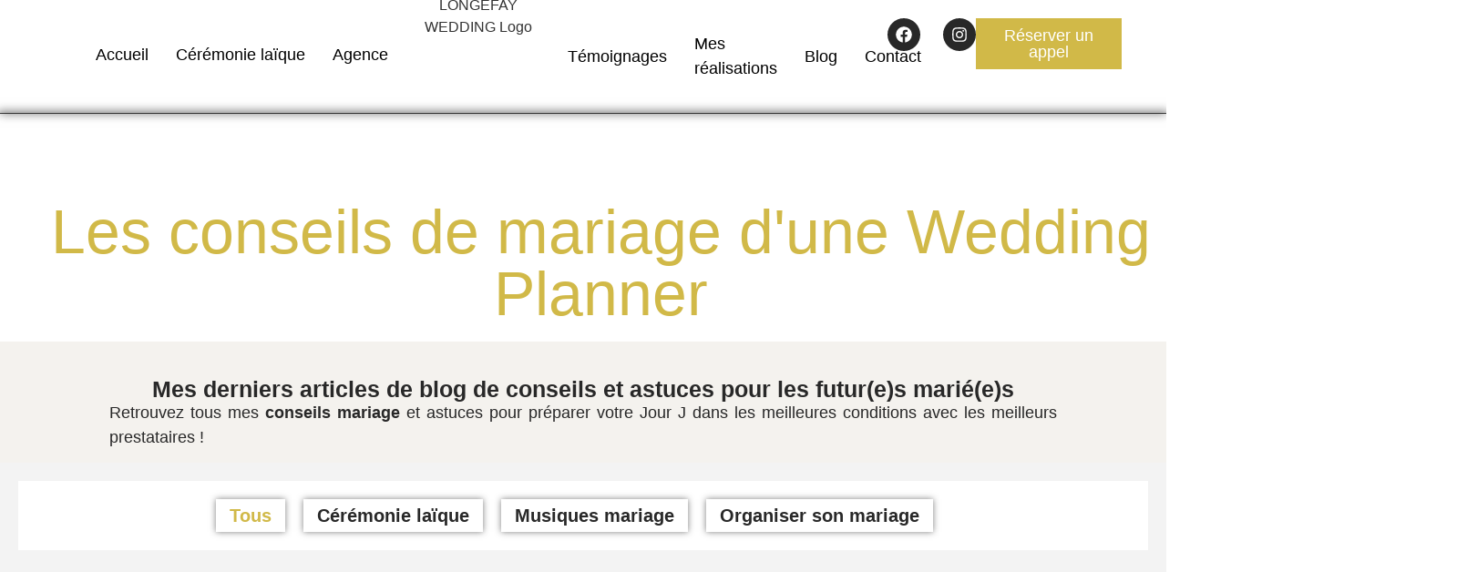

--- FILE ---
content_type: text/html; charset=UTF-8
request_url: https://nathalielongefaywedding.com/tag/wedding-designer/
body_size: 42289
content:
<!doctype html>
<html lang="fr-FR" prefix="og: https://ogp.me/ns#">
<head>
	<meta charset="UTF-8">
	<meta name="viewport" content="width=device-width, initial-scale=1">
	<link rel="profile" href="https://gmpg.org/xfn/11">
	
<!-- Optimisation des moteurs de recherche par Rank Math - https://rankmath.com/ -->
<title>Archives des wedding designer - Nathalie Longefay Wedding</title>
<meta name="robots" content="index, follow, max-snippet:-1, max-video-preview:-1, max-image-preview:large"/>
<link rel="canonical" href="https://nathalielongefaywedding.com/tag/wedding-designer/" />
<meta property="og:locale" content="fr_FR" />
<meta property="og:type" content="article" />
<meta property="og:title" content="Archives des wedding designer - Nathalie Longefay Wedding" />
<meta property="og:url" content="https://nathalielongefaywedding.com/tag/wedding-designer/" />
<meta property="og:site_name" content="Nathalie Longefay Wedding" />
<meta property="article:publisher" content="https://www.facebook.com/nathalie.longefay.7" />
<meta name="twitter:card" content="summary_large_image" />
<meta name="twitter:title" content="Archives des wedding designer - Nathalie Longefay Wedding" />
<meta name="twitter:label1" content="Articles" />
<meta name="twitter:data1" content="1" />
<script type="application/ld+json" class="rank-math-schema">{"@context":"https://schema.org","@graph":[{"@type":"Person","@id":"https://nathalielongefaywedding.com/#person","name":"Nathalie Longefay Wedding","sameAs":["https://www.facebook.com/nathalie.longefay.7","https://www.instagram.com/nathalie_longefay_wedding/"],"image":{"@type":"ImageObject","@id":"https://nathalielongefaywedding.com/#logo","url":"http://nathalielongefaywedding.com/wp-content/uploads/2024/01/LOGO.png","contentUrl":"http://nathalielongefaywedding.com/wp-content/uploads/2024/01/LOGO.png","caption":"Nathalie Longefay Wedding","inLanguage":"fr-FR","width":"142","height":"142"}},{"@type":"WebSite","@id":"https://nathalielongefaywedding.com/#website","url":"https://nathalielongefaywedding.com","name":"Nathalie Longefay Wedding","publisher":{"@id":"https://nathalielongefaywedding.com/#person"},"inLanguage":"fr-FR"},{"@type":"BreadcrumbList","@id":"https://nathalielongefaywedding.com/tag/wedding-designer/#breadcrumb","itemListElement":[{"@type":"ListItem","position":"1","item":{"@id":"https://nathalielongefaywedding.com","name":"Accueil"}},{"@type":"ListItem","position":"2","item":{"@id":"https://nathalielongefaywedding.com/tag/wedding-designer/","name":"wedding designer"}}]},{"@type":"CollectionPage","@id":"https://nathalielongefaywedding.com/tag/wedding-designer/#webpage","url":"https://nathalielongefaywedding.com/tag/wedding-designer/","name":"Archives des wedding designer - Nathalie Longefay Wedding","isPartOf":{"@id":"https://nathalielongefaywedding.com/#website"},"inLanguage":"fr-FR","breadcrumb":{"@id":"https://nathalielongefaywedding.com/tag/wedding-designer/#breadcrumb"}}]}</script>
<!-- /Extension Rank Math WordPress SEO -->

<link rel='dns-prefetch' href='//www.googletagmanager.com' />
<link rel='dns-prefetch' href='//fonts.gstatic.com' />
<link rel='dns-prefetch' href='//fonts.googleapis.com' />
<link rel='dns-prefetch' href='//www.google-analytics.com' />
<link rel='preconnect' href='https://fonts.gstatic.com' />
<link rel='preconnect' href='https://fonts.googleapis.com' />
<link rel='preconnect' href='https://www.googletagmanager.com' />
<link rel='preconnect' href='https://www.google-analytics.com' />
<link rel="alternate" type="application/rss+xml" title="Nathalie Longefay Wedding &raquo; Flux" href="https://nathalielongefaywedding.com/feed/" />
<link rel="alternate" type="application/rss+xml" title="Nathalie Longefay Wedding &raquo; Flux des commentaires" href="https://nathalielongefaywedding.com/comments/feed/" />
<link rel="alternate" type="application/rss+xml" title="Nathalie Longefay Wedding &raquo; Flux de l’étiquette wedding designer" href="https://nathalielongefaywedding.com/tag/wedding-designer/feed/" />
<style id='wp-img-auto-sizes-contain-inline-css'>
img:is([sizes=auto i],[sizes^="auto," i]){contain-intrinsic-size:3000px 1500px}
/*# sourceURL=wp-img-auto-sizes-contain-inline-css */
</style>

<link rel='stylesheet' id='font-awesome-5-all-css' href='https://nathalielongefaywedding.com/wp-content/plugins/elementor/assets/lib/font-awesome/css/all.min.css?ver=3.34.1' media='all' />
<link rel='stylesheet' id='font-awesome-4-shim-css' href='https://nathalielongefaywedding.com/wp-content/plugins/elementor/assets/lib/font-awesome/css/v4-shims.min.css?ver=3.34.1' media='all' />
<link rel='stylesheet' id='jkit-elements-main-css' href='https://nathalielongefaywedding.com/wp-content/plugins/jeg-elementor-kit/assets/css/elements/main.css?ver=3.0.2' media='all' />
<style id='wp-emoji-styles-inline-css'>

	img.wp-smiley, img.emoji {
		display: inline !important;
		border: none !important;
		box-shadow: none !important;
		height: 1em !important;
		width: 1em !important;
		margin: 0 0.07em !important;
		vertical-align: -0.1em !important;
		background: none !important;
		padding: 0 !important;
	}
/*# sourceURL=wp-emoji-styles-inline-css */
</style>
<style id='global-styles-inline-css'>
:root{--wp--preset--aspect-ratio--square: 1;--wp--preset--aspect-ratio--4-3: 4/3;--wp--preset--aspect-ratio--3-4: 3/4;--wp--preset--aspect-ratio--3-2: 3/2;--wp--preset--aspect-ratio--2-3: 2/3;--wp--preset--aspect-ratio--16-9: 16/9;--wp--preset--aspect-ratio--9-16: 9/16;--wp--preset--color--black: #000000;--wp--preset--color--cyan-bluish-gray: #abb8c3;--wp--preset--color--white: #ffffff;--wp--preset--color--pale-pink: #f78da7;--wp--preset--color--vivid-red: #cf2e2e;--wp--preset--color--luminous-vivid-orange: #ff6900;--wp--preset--color--luminous-vivid-amber: #fcb900;--wp--preset--color--light-green-cyan: #7bdcb5;--wp--preset--color--vivid-green-cyan: #00d084;--wp--preset--color--pale-cyan-blue: #8ed1fc;--wp--preset--color--vivid-cyan-blue: #0693e3;--wp--preset--color--vivid-purple: #9b51e0;--wp--preset--gradient--vivid-cyan-blue-to-vivid-purple: linear-gradient(135deg,rgb(6,147,227) 0%,rgb(155,81,224) 100%);--wp--preset--gradient--light-green-cyan-to-vivid-green-cyan: linear-gradient(135deg,rgb(122,220,180) 0%,rgb(0,208,130) 100%);--wp--preset--gradient--luminous-vivid-amber-to-luminous-vivid-orange: linear-gradient(135deg,rgb(252,185,0) 0%,rgb(255,105,0) 100%);--wp--preset--gradient--luminous-vivid-orange-to-vivid-red: linear-gradient(135deg,rgb(255,105,0) 0%,rgb(207,46,46) 100%);--wp--preset--gradient--very-light-gray-to-cyan-bluish-gray: linear-gradient(135deg,rgb(238,238,238) 0%,rgb(169,184,195) 100%);--wp--preset--gradient--cool-to-warm-spectrum: linear-gradient(135deg,rgb(74,234,220) 0%,rgb(151,120,209) 20%,rgb(207,42,186) 40%,rgb(238,44,130) 60%,rgb(251,105,98) 80%,rgb(254,248,76) 100%);--wp--preset--gradient--blush-light-purple: linear-gradient(135deg,rgb(255,206,236) 0%,rgb(152,150,240) 100%);--wp--preset--gradient--blush-bordeaux: linear-gradient(135deg,rgb(254,205,165) 0%,rgb(254,45,45) 50%,rgb(107,0,62) 100%);--wp--preset--gradient--luminous-dusk: linear-gradient(135deg,rgb(255,203,112) 0%,rgb(199,81,192) 50%,rgb(65,88,208) 100%);--wp--preset--gradient--pale-ocean: linear-gradient(135deg,rgb(255,245,203) 0%,rgb(182,227,212) 50%,rgb(51,167,181) 100%);--wp--preset--gradient--electric-grass: linear-gradient(135deg,rgb(202,248,128) 0%,rgb(113,206,126) 100%);--wp--preset--gradient--midnight: linear-gradient(135deg,rgb(2,3,129) 0%,rgb(40,116,252) 100%);--wp--preset--font-size--small: 13px;--wp--preset--font-size--medium: 20px;--wp--preset--font-size--large: 36px;--wp--preset--font-size--x-large: 42px;--wp--preset--spacing--20: 0.44rem;--wp--preset--spacing--30: 0.67rem;--wp--preset--spacing--40: 1rem;--wp--preset--spacing--50: 1.5rem;--wp--preset--spacing--60: 2.25rem;--wp--preset--spacing--70: 3.38rem;--wp--preset--spacing--80: 5.06rem;--wp--preset--shadow--natural: 6px 6px 9px rgba(0, 0, 0, 0.2);--wp--preset--shadow--deep: 12px 12px 50px rgba(0, 0, 0, 0.4);--wp--preset--shadow--sharp: 6px 6px 0px rgba(0, 0, 0, 0.2);--wp--preset--shadow--outlined: 6px 6px 0px -3px rgb(255, 255, 255), 6px 6px rgb(0, 0, 0);--wp--preset--shadow--crisp: 6px 6px 0px rgb(0, 0, 0);}:root { --wp--style--global--content-size: 800px;--wp--style--global--wide-size: 1200px; }:where(body) { margin: 0; }.wp-site-blocks > .alignleft { float: left; margin-right: 2em; }.wp-site-blocks > .alignright { float: right; margin-left: 2em; }.wp-site-blocks > .aligncenter { justify-content: center; margin-left: auto; margin-right: auto; }:where(.wp-site-blocks) > * { margin-block-start: 24px; margin-block-end: 0; }:where(.wp-site-blocks) > :first-child { margin-block-start: 0; }:where(.wp-site-blocks) > :last-child { margin-block-end: 0; }:root { --wp--style--block-gap: 24px; }:root :where(.is-layout-flow) > :first-child{margin-block-start: 0;}:root :where(.is-layout-flow) > :last-child{margin-block-end: 0;}:root :where(.is-layout-flow) > *{margin-block-start: 24px;margin-block-end: 0;}:root :where(.is-layout-constrained) > :first-child{margin-block-start: 0;}:root :where(.is-layout-constrained) > :last-child{margin-block-end: 0;}:root :where(.is-layout-constrained) > *{margin-block-start: 24px;margin-block-end: 0;}:root :where(.is-layout-flex){gap: 24px;}:root :where(.is-layout-grid){gap: 24px;}.is-layout-flow > .alignleft{float: left;margin-inline-start: 0;margin-inline-end: 2em;}.is-layout-flow > .alignright{float: right;margin-inline-start: 2em;margin-inline-end: 0;}.is-layout-flow > .aligncenter{margin-left: auto !important;margin-right: auto !important;}.is-layout-constrained > .alignleft{float: left;margin-inline-start: 0;margin-inline-end: 2em;}.is-layout-constrained > .alignright{float: right;margin-inline-start: 2em;margin-inline-end: 0;}.is-layout-constrained > .aligncenter{margin-left: auto !important;margin-right: auto !important;}.is-layout-constrained > :where(:not(.alignleft):not(.alignright):not(.alignfull)){max-width: var(--wp--style--global--content-size);margin-left: auto !important;margin-right: auto !important;}.is-layout-constrained > .alignwide{max-width: var(--wp--style--global--wide-size);}body .is-layout-flex{display: flex;}.is-layout-flex{flex-wrap: wrap;align-items: center;}.is-layout-flex > :is(*, div){margin: 0;}body .is-layout-grid{display: grid;}.is-layout-grid > :is(*, div){margin: 0;}body{padding-top: 0px;padding-right: 0px;padding-bottom: 0px;padding-left: 0px;}a:where(:not(.wp-element-button)){text-decoration: underline;}:root :where(.wp-element-button, .wp-block-button__link){background-color: #32373c;border-width: 0;color: #fff;font-family: inherit;font-size: inherit;font-style: inherit;font-weight: inherit;letter-spacing: inherit;line-height: inherit;padding-top: calc(0.667em + 2px);padding-right: calc(1.333em + 2px);padding-bottom: calc(0.667em + 2px);padding-left: calc(1.333em + 2px);text-decoration: none;text-transform: inherit;}.has-black-color{color: var(--wp--preset--color--black) !important;}.has-cyan-bluish-gray-color{color: var(--wp--preset--color--cyan-bluish-gray) !important;}.has-white-color{color: var(--wp--preset--color--white) !important;}.has-pale-pink-color{color: var(--wp--preset--color--pale-pink) !important;}.has-vivid-red-color{color: var(--wp--preset--color--vivid-red) !important;}.has-luminous-vivid-orange-color{color: var(--wp--preset--color--luminous-vivid-orange) !important;}.has-luminous-vivid-amber-color{color: var(--wp--preset--color--luminous-vivid-amber) !important;}.has-light-green-cyan-color{color: var(--wp--preset--color--light-green-cyan) !important;}.has-vivid-green-cyan-color{color: var(--wp--preset--color--vivid-green-cyan) !important;}.has-pale-cyan-blue-color{color: var(--wp--preset--color--pale-cyan-blue) !important;}.has-vivid-cyan-blue-color{color: var(--wp--preset--color--vivid-cyan-blue) !important;}.has-vivid-purple-color{color: var(--wp--preset--color--vivid-purple) !important;}.has-black-background-color{background-color: var(--wp--preset--color--black) !important;}.has-cyan-bluish-gray-background-color{background-color: var(--wp--preset--color--cyan-bluish-gray) !important;}.has-white-background-color{background-color: var(--wp--preset--color--white) !important;}.has-pale-pink-background-color{background-color: var(--wp--preset--color--pale-pink) !important;}.has-vivid-red-background-color{background-color: var(--wp--preset--color--vivid-red) !important;}.has-luminous-vivid-orange-background-color{background-color: var(--wp--preset--color--luminous-vivid-orange) !important;}.has-luminous-vivid-amber-background-color{background-color: var(--wp--preset--color--luminous-vivid-amber) !important;}.has-light-green-cyan-background-color{background-color: var(--wp--preset--color--light-green-cyan) !important;}.has-vivid-green-cyan-background-color{background-color: var(--wp--preset--color--vivid-green-cyan) !important;}.has-pale-cyan-blue-background-color{background-color: var(--wp--preset--color--pale-cyan-blue) !important;}.has-vivid-cyan-blue-background-color{background-color: var(--wp--preset--color--vivid-cyan-blue) !important;}.has-vivid-purple-background-color{background-color: var(--wp--preset--color--vivid-purple) !important;}.has-black-border-color{border-color: var(--wp--preset--color--black) !important;}.has-cyan-bluish-gray-border-color{border-color: var(--wp--preset--color--cyan-bluish-gray) !important;}.has-white-border-color{border-color: var(--wp--preset--color--white) !important;}.has-pale-pink-border-color{border-color: var(--wp--preset--color--pale-pink) !important;}.has-vivid-red-border-color{border-color: var(--wp--preset--color--vivid-red) !important;}.has-luminous-vivid-orange-border-color{border-color: var(--wp--preset--color--luminous-vivid-orange) !important;}.has-luminous-vivid-amber-border-color{border-color: var(--wp--preset--color--luminous-vivid-amber) !important;}.has-light-green-cyan-border-color{border-color: var(--wp--preset--color--light-green-cyan) !important;}.has-vivid-green-cyan-border-color{border-color: var(--wp--preset--color--vivid-green-cyan) !important;}.has-pale-cyan-blue-border-color{border-color: var(--wp--preset--color--pale-cyan-blue) !important;}.has-vivid-cyan-blue-border-color{border-color: var(--wp--preset--color--vivid-cyan-blue) !important;}.has-vivid-purple-border-color{border-color: var(--wp--preset--color--vivid-purple) !important;}.has-vivid-cyan-blue-to-vivid-purple-gradient-background{background: var(--wp--preset--gradient--vivid-cyan-blue-to-vivid-purple) !important;}.has-light-green-cyan-to-vivid-green-cyan-gradient-background{background: var(--wp--preset--gradient--light-green-cyan-to-vivid-green-cyan) !important;}.has-luminous-vivid-amber-to-luminous-vivid-orange-gradient-background{background: var(--wp--preset--gradient--luminous-vivid-amber-to-luminous-vivid-orange) !important;}.has-luminous-vivid-orange-to-vivid-red-gradient-background{background: var(--wp--preset--gradient--luminous-vivid-orange-to-vivid-red) !important;}.has-very-light-gray-to-cyan-bluish-gray-gradient-background{background: var(--wp--preset--gradient--very-light-gray-to-cyan-bluish-gray) !important;}.has-cool-to-warm-spectrum-gradient-background{background: var(--wp--preset--gradient--cool-to-warm-spectrum) !important;}.has-blush-light-purple-gradient-background{background: var(--wp--preset--gradient--blush-light-purple) !important;}.has-blush-bordeaux-gradient-background{background: var(--wp--preset--gradient--blush-bordeaux) !important;}.has-luminous-dusk-gradient-background{background: var(--wp--preset--gradient--luminous-dusk) !important;}.has-pale-ocean-gradient-background{background: var(--wp--preset--gradient--pale-ocean) !important;}.has-electric-grass-gradient-background{background: var(--wp--preset--gradient--electric-grass) !important;}.has-midnight-gradient-background{background: var(--wp--preset--gradient--midnight) !important;}.has-small-font-size{font-size: var(--wp--preset--font-size--small) !important;}.has-medium-font-size{font-size: var(--wp--preset--font-size--medium) !important;}.has-large-font-size{font-size: var(--wp--preset--font-size--large) !important;}.has-x-large-font-size{font-size: var(--wp--preset--font-size--x-large) !important;}
:root :where(.wp-block-pullquote){font-size: 1.5em;line-height: 1.6;}
/*# sourceURL=global-styles-inline-css */
</style>
<link rel='stylesheet' id='dashicons-css' href='https://nathalielongefaywedding.com/wp-includes/css/dashicons.min.css?ver=6.9' media='all' />
<link rel='stylesheet' id='to-top-css' href='https://nathalielongefaywedding.com/wp-content/plugins/to-top/public/css/to-top-public.css?ver=2.5.5' media='all' />
<link rel='stylesheet' id='cmplz-general-css' href='https://nathalielongefaywedding.com/wp-content/plugins/complianz-gdpr/assets/css/cookieblocker.min.css?ver=1768212844' media='all' />
<link rel='stylesheet' id='elementor-frontend-css' href='https://nathalielongefaywedding.com/wp-content/plugins/elementor/assets/css/frontend.min.css?ver=3.34.1' media='all' />
<link rel='stylesheet' id='elementor-post-11-css' href='https://nathalielongefaywedding.com/wp-content/uploads/elementor/css/post-11.css?ver=1768213507' media='all' />
<link rel='stylesheet' id='cute-alert-css' href='https://nathalielongefaywedding.com/wp-content/plugins/metform/public/assets/lib/cute-alert/style.css?ver=4.1.0' media='all' />
<link rel='stylesheet' id='text-editor-style-css' href='https://nathalielongefaywedding.com/wp-content/plugins/metform/public/assets/css/text-editor.css?ver=4.1.0' media='all' />
<link rel='stylesheet' id='hello-elementor-css' href='https://nathalielongefaywedding.com/wp-content/themes/hello-elementor/assets/css/reset.css?ver=3.4.5' media='all' />
<link rel='stylesheet' id='hello-elementor-theme-style-css' href='https://nathalielongefaywedding.com/wp-content/themes/hello-elementor/assets/css/theme.css?ver=3.4.5' media='all' />
<link rel='stylesheet' id='hello-elementor-header-footer-css' href='https://nathalielongefaywedding.com/wp-content/themes/hello-elementor/assets/css/header-footer.css?ver=3.4.5' media='all' />
<link rel='stylesheet' id='widget-image-css' href='https://nathalielongefaywedding.com/wp-content/plugins/elementor/assets/css/widget-image.min.css?ver=3.34.1' media='all' />
<link rel='stylesheet' id='widget-nav-menu-css' href='https://nathalielongefaywedding.com/wp-content/plugins/elementor-pro/assets/css/widget-nav-menu.min.css?ver=3.34.0' media='all' />
<link rel='stylesheet' id='widget-social-icons-css' href='https://nathalielongefaywedding.com/wp-content/plugins/elementor/assets/css/widget-social-icons.min.css?ver=3.34.1' media='all' />
<link rel='stylesheet' id='e-apple-webkit-css' href='https://nathalielongefaywedding.com/wp-content/plugins/elementor/assets/css/conditionals/apple-webkit.min.css?ver=3.34.1' media='all' />
<link rel='stylesheet' id='e-animation-float-css' href='https://nathalielongefaywedding.com/wp-content/plugins/elementor/assets/lib/animations/styles/e-animation-float.min.css?ver=3.34.1' media='all' />
<link rel='stylesheet' id='widget-heading-css' href='https://nathalielongefaywedding.com/wp-content/plugins/elementor/assets/css/widget-heading.min.css?ver=3.34.1' media='all' />
<link rel='stylesheet' id='widget-form-css' href='https://nathalielongefaywedding.com/wp-content/plugins/elementor-pro/assets/css/widget-form.min.css?ver=3.34.0' media='all' />
<link rel='stylesheet' id='e-animation-shrink-css' href='https://nathalielongefaywedding.com/wp-content/plugins/elementor/assets/lib/animations/styles/e-animation-shrink.min.css?ver=3.34.1' media='all' />
<link rel='stylesheet' id='swiper-css' href='https://nathalielongefaywedding.com/wp-content/plugins/elementor/assets/lib/swiper/v8/css/swiper.min.css?ver=8.4.5' media='all' />
<link rel='stylesheet' id='e-swiper-css' href='https://nathalielongefaywedding.com/wp-content/plugins/elementor/assets/css/conditionals/e-swiper.min.css?ver=3.34.1' media='all' />
<link rel='stylesheet' id='elementor-post-1851-css' href='https://nathalielongefaywedding.com/wp-content/uploads/elementor/css/post-1851.css?ver=1768213507' media='all' />
<link rel='stylesheet' id='elementor-post-116-css' href='https://nathalielongefaywedding.com/wp-content/uploads/elementor/css/post-116.css?ver=1768213507' media='all' />
<link rel='stylesheet' id='elementor-post-647-css' href='https://nathalielongefaywedding.com/wp-content/uploads/elementor/css/post-647.css?ver=1768213507' media='all' />
<link rel='stylesheet' id='ekit-widget-styles-css' href='https://nathalielongefaywedding.com/wp-content/plugins/elementskit-lite/widgets/init/assets/css/widget-styles.css?ver=3.7.8' media='all' />
<link rel='stylesheet' id='ekit-responsive-css' href='https://nathalielongefaywedding.com/wp-content/plugins/elementskit-lite/widgets/init/assets/css/responsive.css?ver=3.7.8' media='all' />
<link rel='stylesheet' id='wpr-animations-css-css' href='https://nathalielongefaywedding.com/wp-content/plugins/royal-elementor-addons/assets/css/lib/animations/wpr-animations.min.css?ver=1.7.1045' media='all' />
<link rel='stylesheet' id='wpr-link-animations-css-css' href='https://nathalielongefaywedding.com/wp-content/plugins/royal-elementor-addons/assets/css/lib/animations/wpr-link-animations.min.css?ver=1.7.1045' media='all' />
<link rel='stylesheet' id='wpr-loading-animations-css-css' href='https://nathalielongefaywedding.com/wp-content/plugins/royal-elementor-addons/assets/css/lib/animations/loading-animations.min.css?ver=1.7.1045' media='all' />
<link rel='stylesheet' id='wpr-button-animations-css-css' href='https://nathalielongefaywedding.com/wp-content/plugins/royal-elementor-addons/assets/css/lib/animations/button-animations.min.css?ver=1.7.1045' media='all' />
<link rel='stylesheet' id='wpr-text-animations-css-css' href='https://nathalielongefaywedding.com/wp-content/plugins/royal-elementor-addons/assets/css/lib/animations/text-animations.min.css?ver=1.7.1045' media='all' />
<link rel='stylesheet' id='wpr-lightgallery-css-css' href='https://nathalielongefaywedding.com/wp-content/plugins/royal-elementor-addons/assets/css/lib/lightgallery/lightgallery.min.css?ver=1.7.1045' media='all' />
<link rel='stylesheet' id='wpr-addons-css-css' href='https://nathalielongefaywedding.com/wp-content/plugins/royal-elementor-addons/assets/css/frontend.min.css?ver=1.7.1045' media='all' />
<link rel='stylesheet' id='elementor-gf-local-librebodoni-css' href='http://nathalielongefaywedding.com/wp-content/uploads/elementor/google-fonts/css/librebodoni.css?ver=1742929073' media='all' />
<link rel='stylesheet' id='elementor-gf-local-gfsdidot-css' href='http://nathalielongefaywedding.com/wp-content/uploads/elementor/google-fonts/css/gfsdidot.css?ver=1742928391' media='all' />
<link rel='stylesheet' id='elementor-gf-local-lora-css' href='http://nathalielongefaywedding.com/wp-content/uploads/elementor/google-fonts/css/lora.css?ver=1742928394' media='all' />
<link rel='stylesheet' id='elementor-gf-local-rubik-css' href='http://nathalielongefaywedding.com/wp-content/uploads/elementor/google-fonts/css/rubik.css?ver=1742929218' media='all' />
<link rel='stylesheet' id='elementor-gf-local-notosans-css' href='http://nathalielongefaywedding.com/wp-content/uploads/elementor/google-fonts/css/notosans.css?ver=1742929226' media='all' />
<link rel='stylesheet' id='elementor-gf-local-robotocondensed-css' href='http://nathalielongefaywedding.com/wp-content/uploads/elementor/google-fonts/css/robotocondensed.css?ver=1742929232' media='all' />
<script src="https://nathalielongefaywedding.com/wp-content/plugins/elementor/assets/lib/font-awesome/js/v4-shims.min.js?ver=3.34.1" id="font-awesome-4-shim-js"></script>
<script data-cfasync="false" src="https://nathalielongefaywedding.com/wp-includes/js/jquery/jquery.min.js?ver=3.7.1" id="jquery-core-js"></script>
<script data-cfasync="false" src="https://nathalielongefaywedding.com/wp-includes/js/jquery/jquery-migrate.min.js?ver=3.4.1" id="jquery-migrate-js"></script>
<script id="to-top-js-extra">
var to_top_options = {"scroll_offset":"100","icon_opacity":"50","style":"icon","icon_type":"dashicons-arrow-up-alt2","icon_color":"#ffffff","icon_bg_color":"#000000","icon_size":"32","border_radius":"5","image":"https://nathalielongefaywedding.com/wp-content/plugins/to-top/admin/images/default.png","image_width":"65","image_alt":"","location":"bottom-right","margin_x":"20","margin_y":"20","show_on_admin":"0","enable_autohide":"0","autohide_time":"2","enable_hide_small_device":"0","small_device_max_width":"640","reset":"0"};
//# sourceURL=to-top-js-extra
</script>
<script async src="https://nathalielongefaywedding.com/wp-content/plugins/to-top/public/js/to-top-public.js?ver=2.5.5" id="to-top-js"></script>

<!-- Extrait de code de la balise Google (gtag.js) ajouté par Site Kit -->
<!-- Extrait Google Analytics ajouté par Site Kit -->
<script src="https://www.googletagmanager.com/gtag/js?id=GT-KT9BZXQ" id="google_gtagjs-js" async></script>
<script id="google_gtagjs-js-after">
window.dataLayer = window.dataLayer || [];function gtag(){dataLayer.push(arguments);}
gtag("set","linker",{"domains":["nathalielongefaywedding.com"]});
gtag("js", new Date());
gtag("set", "developer_id.dZTNiMT", true);
gtag("config", "GT-KT9BZXQ");
 window._googlesitekit = window._googlesitekit || {}; window._googlesitekit.throttledEvents = []; window._googlesitekit.gtagEvent = (name, data) => { var key = JSON.stringify( { name, data } ); if ( !! window._googlesitekit.throttledEvents[ key ] ) { return; } window._googlesitekit.throttledEvents[ key ] = true; setTimeout( () => { delete window._googlesitekit.throttledEvents[ key ]; }, 5 ); gtag( "event", name, { ...data, event_source: "site-kit" } ); }; 
//# sourceURL=google_gtagjs-js-after
</script>
<link rel="https://api.w.org/" href="https://nathalielongefaywedding.com/wp-json/" /><link rel="alternate" title="JSON" type="application/json" href="https://nathalielongefaywedding.com/wp-json/wp/v2/tags/34" /><link rel="EditURI" type="application/rsd+xml" title="RSD" href="https://nathalielongefaywedding.com/xmlrpc.php?rsd" />
<meta name="generator" content="WordPress 6.9" />
<meta name="cdp-version" content="1.5.0" /><meta name="generator" content="Site Kit by Google 1.168.0" />			<style>.cmplz-hidden {
					display: none !important;
				}</style>
<!-- Balises Meta Google AdSense ajoutées par Site Kit -->
<meta name="google-adsense-platform-account" content="ca-host-pub-2644536267352236">
<meta name="google-adsense-platform-domain" content="sitekit.withgoogle.com">
<!-- Fin des balises Meta End Google AdSense ajoutées par Site Kit -->
<meta name="generator" content="Elementor 3.34.1; features: e_font_icon_svg, additional_custom_breakpoints; settings: css_print_method-external, google_font-enabled, font_display-swap">
			<style>
				.e-con.e-parent:nth-of-type(n+4):not(.e-lazyloaded):not(.e-no-lazyload),
				.e-con.e-parent:nth-of-type(n+4):not(.e-lazyloaded):not(.e-no-lazyload) * {
					background-image: none !important;
				}
				@media screen and (max-height: 1024px) {
					.e-con.e-parent:nth-of-type(n+3):not(.e-lazyloaded):not(.e-no-lazyload),
					.e-con.e-parent:nth-of-type(n+3):not(.e-lazyloaded):not(.e-no-lazyload) * {
						background-image: none !important;
					}
				}
				@media screen and (max-height: 640px) {
					.e-con.e-parent:nth-of-type(n+2):not(.e-lazyloaded):not(.e-no-lazyload),
					.e-con.e-parent:nth-of-type(n+2):not(.e-lazyloaded):not(.e-no-lazyload) * {
						background-image: none !important;
					}
				}
			</style>
						<meta name="theme-color" content="#FFFFFF">
			<link rel="icon" href="https://nathalielongefaywedding.com/wp-content/uploads/2024/01/cropped-LOGO-32x32.png" sizes="32x32" />
<link rel="icon" href="https://nathalielongefaywedding.com/wp-content/uploads/2024/01/cropped-LOGO-192x192.png" sizes="192x192" />
<link rel="apple-touch-icon" href="https://nathalielongefaywedding.com/wp-content/uploads/2024/01/cropped-LOGO-180x180.png" />
<meta name="msapplication-TileImage" content="https://nathalielongefaywedding.com/wp-content/uploads/2024/01/cropped-LOGO-270x270.png" />
		<style id="wp-custom-css">
			

/** Start Block Kit CSS: 144-3-3a7d335f39a8579c20cdf02f8d462582 **/

.envato-block__preview{overflow: visible;}

/* Envato Kit 141 Custom Styles - Applied to the element under Advanced */

.elementor-headline-animation-type-drop-in .elementor-headline-dynamic-wrapper{
	text-align: center;
}
.envato-kit-141-top-0 h1,
.envato-kit-141-top-0 h2,
.envato-kit-141-top-0 h3,
.envato-kit-141-top-0 h4,
.envato-kit-141-top-0 h5,
.envato-kit-141-top-0 h6,
.envato-kit-141-top-0 p {
	margin-top: 0;
}

.envato-kit-141-newsletter-inline .elementor-field-textual.elementor-size-md {
	padding-left: 1.5rem;
	padding-right: 1.5rem;
}

.envato-kit-141-bottom-0 p {
	margin-bottom: 0;
}

.envato-kit-141-bottom-8 .elementor-price-list .elementor-price-list-item .elementor-price-list-header {
	margin-bottom: .5rem;
}

.envato-kit-141.elementor-widget-testimonial-carousel.elementor-pagination-type-bullets .swiper-container {
	padding-bottom: 52px;
}

.envato-kit-141-display-inline {
	display: inline-block;
}

.envato-kit-141 .elementor-slick-slider ul.slick-dots {
	bottom: -40px;
}

/** End Block Kit CSS: 144-3-3a7d335f39a8579c20cdf02f8d462582 **/



/** Start Block Kit CSS: 72-3-34d2cc762876498c8f6be5405a48e6e2 **/

.envato-block__preview{overflow: visible;}

/*Kit 69 Custom Styling for buttons */
.envato-kit-69-slide-btn .elementor-button,
.envato-kit-69-cta-btn .elementor-button,
.envato-kit-69-flip-btn .elementor-button{
	border-left: 0px !important;
	border-bottom: 0px !important;
	border-right: 0px !important;
	padding: 15px 0 0 !important;
}
.envato-kit-69-slide-btn .elementor-slide-button:hover,
.envato-kit-69-cta-btn .elementor-button:hover,
.envato-kit-69-flip-btn .elementor-button:hover{
	margin-bottom: 20px;
}
.envato-kit-69-menu .elementor-nav-menu--main a:hover{
	margin-top: -7px;
	padding-top: 4px;
	border-bottom: 1px solid #FFF;
}
/* Fix menu dropdown width */
.envato-kit-69-menu .elementor-nav-menu--dropdown{
	width: 100% !important;
}

/** End Block Kit CSS: 72-3-34d2cc762876498c8f6be5405a48e6e2 **/



/** Start Block Kit CSS: 69-3-4f8cfb8a1a68ec007f2be7a02bdeadd9 **/

.envato-kit-66-menu .e--pointer-framed .elementor-item:before{
	border-radius:1px;
}

.envato-kit-66-subscription-form .elementor-form-fields-wrapper{
	position:relative;
}

.envato-kit-66-subscription-form .elementor-form-fields-wrapper .elementor-field-type-submit{
	position:static;
}

.envato-kit-66-subscription-form .elementor-form-fields-wrapper .elementor-field-type-submit button{
	position: absolute;
    top: 50%;
    right: 6px;
    transform: translate(0, -50%);
		-moz-transform: translate(0, -50%);
		-webmit-transform: translate(0, -50%);
}

.envato-kit-66-testi-slider .elementor-testimonial__footer{
	margin-top: -60px !important;
	z-index: 99;
  position: relative;
}

.envato-kit-66-featured-slider .elementor-slides .slick-prev{
	width:50px;
	height:50px;
	background-color:#ffffff !important;
	transform:rotate(45deg);
	-moz-transform:rotate(45deg);
	-webkit-transform:rotate(45deg);
	left:-25px !important;
	-webkit-box-shadow: 0px 1px 2px 1px rgba(0,0,0,0.32);
	-moz-box-shadow: 0px 1px 2px 1px rgba(0,0,0,0.32);
	box-shadow: 0px 1px 2px 1px rgba(0,0,0,0.32);
}

.envato-kit-66-featured-slider .elementor-slides .slick-prev:before{
	display:block;
	margin-top:0px;
	margin-left:0px;
	transform:rotate(-45deg);
	-moz-transform:rotate(-45deg);
	-webkit-transform:rotate(-45deg);
}

.envato-kit-66-featured-slider .elementor-slides .slick-next{
	width:50px;
	height:50px;
	background-color:#ffffff !important;
	transform:rotate(45deg);
	-moz-transform:rotate(45deg);
	-webkit-transform:rotate(45deg);
	right:-25px !important;
	-webkit-box-shadow: 0px 1px 2px 1px rgba(0,0,0,0.32);
	-moz-box-shadow: 0px 1px 2px 1px rgba(0,0,0,0.32);
	box-shadow: 0px 1px 2px 1px rgba(0,0,0,0.32);
}

.envato-kit-66-featured-slider .elementor-slides .slick-next:before{
	display:block;
	margin-top:-5px;
	margin-right:-5px;
	transform:rotate(-45deg);
	-moz-transform:rotate(-45deg);
	-webkit-transform:rotate(-45deg);
}

.envato-kit-66-orangetext{
	color:#f4511e;
}

.envato-kit-66-countdown .elementor-countdown-label{
	display:inline-block !important;
	border:2px solid rgba(255,255,255,0.2);
	padding:9px 20px;
}

/** End Block Kit CSS: 69-3-4f8cfb8a1a68ec007f2be7a02bdeadd9 **/



/** Start Block Kit CSS: 142-3-a175df65179b9ef6a5ca9f1b2c0202b9 **/

.envato-block__preview{
	overflow: visible;
}

/* Border Radius */
.envato-kit-139-accordion .elementor-widget-container{
	border-radius: 10px !important;
}
.envato-kit-139-map iframe,
.envato-kit-139-slider .slick-slide,
.envato-kit-139-flipbox .elementor-flip-box div{
		border-radius: 10px !important;

}


/** End Block Kit CSS: 142-3-a175df65179b9ef6a5ca9f1b2c0202b9 **/



/** Start Block Kit CSS: 105-3-0fb64e69c49a8e10692d28840c54ef95 **/

.envato-kit-102-phone-overlay {
	position: absolute !important;
	display: block !important;
	top: 0%;
	left: 0%;
	right: 0%;
	margin: auto;
	z-index: 1;
}

/** End Block Kit CSS: 105-3-0fb64e69c49a8e10692d28840c54ef95 **/



/** Start Block Kit CSS: 141-3-1d55f1e76be9fb1a8d9de88accbe962f **/

.envato-kit-138-bracket .elementor-widget-container > *:before{
	content:"[";
	color:#ffab00;
	display:inline-block;
	margin-right:4px;
	line-height:1em;
	position:relative;
	top:-1px;
}

.envato-kit-138-bracket .elementor-widget-container > *:after{
	content:"]";
	color:#ffab00;
	display:inline-block;
	margin-left:4px;
	line-height:1em;
	position:relative;
	top:-1px;
}

/** End Block Kit CSS: 141-3-1d55f1e76be9fb1a8d9de88accbe962f **/

		</style>
		<style id="wpr_lightbox_styles">
				.lg-backdrop {
					background-color: rgba(0,0,0,0.6) !important;
				}
				.lg-toolbar,
				.lg-dropdown {
					background-color: rgba(0,0,0,0.8) !important;
				}
				.lg-dropdown:after {
					border-bottom-color: rgba(0,0,0,0.8) !important;
				}
				.lg-sub-html {
					background-color: rgba(0,0,0,0.8) !important;
				}
				.lg-thumb-outer,
				.lg-progress-bar {
					background-color: #444444 !important;
				}
				.lg-progress {
					background-color: #a90707 !important;
				}
				.lg-icon {
					color: #efefef !important;
					font-size: 20px !important;
				}
				.lg-icon.lg-toogle-thumb {
					font-size: 24px !important;
				}
				.lg-icon:hover,
				.lg-dropdown-text:hover {
					color: #ffffff !important;
				}
				.lg-sub-html,
				.lg-dropdown-text {
					color: #efefef !important;
					font-size: 14px !important;
				}
				#lg-counter {
					color: #efefef !important;
					font-size: 14px !important;
				}
				.lg-prev,
				.lg-next {
					font-size: 35px !important;
				}

				/* Defaults */
				.lg-icon {
				background-color: transparent !important;
				}

				#lg-counter {
				opacity: 0.9;
				}

				.lg-thumb-outer {
				padding: 0 10px;
				}

				.lg-thumb-item {
				border-radius: 0 !important;
				border: none !important;
				opacity: 0.5;
				}

				.lg-thumb-item.active {
					opacity: 1;
				}
	         </style></head>
<body data-cmplz=2 class="archive tag tag-wedding-designer tag-34 wp-custom-logo wp-embed-responsive wp-theme-hello-elementor jkit-color-scheme hello-elementor-default elementor-page-647 elementor-default elementor-template-full-width elementor-kit-11">


<a class="skip-link screen-reader-text" href="#content">Aller au contenu</a>

		<header data-elementor-type="header" data-elementor-id="1851" class="elementor elementor-1851 elementor-location-header" data-elementor-post-type="elementor_library">
			<div class="elementor-element elementor-element-4a65157 e-con-full e-flex wpr-particle-no wpr-jarallax-no wpr-parallax-no wpr-sticky-section-no e-con e-parent" data-id="4a65157" data-element_type="container">
		<div class="elementor-element elementor-element-b0cf78d e-con-full elementor-hidden-tablet elementor-hidden-mobile e-flex wpr-particle-no wpr-jarallax-no wpr-parallax-no wpr-sticky-section-no e-con e-child" data-id="b0cf78d" data-element_type="container">
				<div class="elementor-element elementor-element-835daa2 elementor-hidden-tablet elementor-hidden-mobile elementor-widget elementor-widget-jkit_nav_menu" data-id="835daa2" data-element_type="widget" data-settings="{&quot;st_submenu_item_text_hover_bg_background_background&quot;:&quot;classic&quot;}" data-widget_type="jkit_nav_menu.default">
				<div class="elementor-widget-container">
					<div  class="jeg-elementor-kit jkit-nav-menu break-point-tablet submenu-click-title jeg_module_1203__698043290bde7"  data-item-indicator="&lt;svg aria-hidden=&quot;true&quot; class=&quot;e-font-icon-svg e-fas-angle-down&quot; viewBox=&quot;0 0 320 512&quot; xmlns=&quot;http://www.w3.org/2000/svg&quot;&gt;&lt;path d=&quot;M143 352.3L7 216.3c-9.4-9.4-9.4-24.6 0-33.9l22.6-22.6c9.4-9.4 24.6-9.4 33.9 0l96.4 96.4 96.4-96.4c9.4-9.4 24.6-9.4 33.9 0l22.6 22.6c9.4 9.4 9.4 24.6 0 33.9l-136 136c-9.2 9.4-24.4 9.4-33.8 0z&quot;&gt;&lt;/path&gt;&lt;/svg&gt;"><button aria-label="open-menu" class="jkit-hamburger-menu"><svg aria-hidden="true" class="e-font-icon-svg e-fas-bars" viewBox="0 0 448 512" xmlns="http://www.w3.org/2000/svg"><path d="M16 132h416c8.837 0 16-7.163 16-16V76c0-8.837-7.163-16-16-16H16C7.163 60 0 67.163 0 76v40c0 8.837 7.163 16 16 16zm0 160h416c8.837 0 16-7.163 16-16v-40c0-8.837-7.163-16-16-16H16c-8.837 0-16 7.163-16 16v40c0 8.837 7.163 16 16 16zm0 160h416c8.837 0 16-7.163 16-16v-40c0-8.837-7.163-16-16-16H16c-8.837 0-16 7.163-16 16v40c0 8.837 7.163 16 16 16z"></path></svg></button>
        <div class="jkit-menu-wrapper"><div class="jkit-menu-container"><ul id="menu-main-1" class="jkit-menu jkit-menu-direction-flex jkit-submenu-position-top"><li id="menu-item-2275" class="menu-item menu-item-type-post_type menu-item-object-page menu-item-home menu-item-2275"><a href="https://nathalielongefaywedding.com/">Accueil</a></li>
<li id="menu-item-4701" class="menu-item menu-item-type-custom menu-item-object-custom menu-item-4701"><a href="https://nathalielongefaywedding.com/ceremonie-laique-charente-maritime-gironde/">Cérémonie laïque</a></li>
<li id="menu-item-4700" class="menu-item menu-item-type-custom menu-item-object-custom menu-item-4700"><a href="https://nathalielongefaywedding.com/agence-wedding-planner-officiante-laique/">Agence</a></li>
</ul></div>
            <div class="jkit-nav-identity-panel">
                <div class="jkit-nav-site-title"><a href="https://nathalielongefaywedding.com" class="jkit-nav-logo" aria-label="Home Link"></a></div>
                <button aria-label="close-menu" class="jkit-close-menu"><svg aria-hidden="true" class="e-font-icon-svg e-fas-times" viewBox="0 0 352 512" xmlns="http://www.w3.org/2000/svg"><path d="M242.72 256l100.07-100.07c12.28-12.28 12.28-32.19 0-44.48l-22.24-22.24c-12.28-12.28-32.19-12.28-44.48 0L176 189.28 75.93 89.21c-12.28-12.28-32.19-12.28-44.48 0L9.21 111.45c-12.28 12.28-12.28 32.19 0 44.48L109.28 256 9.21 356.07c-12.28 12.28-12.28 32.19 0 44.48l22.24 22.24c12.28 12.28 32.2 12.28 44.48 0L176 322.72l100.07 100.07c12.28 12.28 32.2 12.28 44.48 0l22.24-22.24c12.28-12.28 12.28-32.19 0-44.48L242.72 256z"></path></svg></button>
            </div>
        </div>
        <div class="jkit-overlay"></div></div>				</div>
				</div>
				</div>
		<div class="elementor-element elementor-element-a67df09 e-con-full e-flex wpr-particle-no wpr-jarallax-no wpr-parallax-no wpr-sticky-section-no e-con e-child" data-id="a67df09" data-element_type="container">
				<div class="elementor-element elementor-element-1895144 elementor-widget elementor-widget-image" data-id="1895144" data-element_type="widget" data-widget_type="image.default">
				<div class="elementor-widget-container">
															<img width="142" height="142" src="https://nathalielongefaywedding.com/wp-content/uploads/2024/04/NL-W.svg" class="attachment-large size-large wp-image-2160" alt="NATHALIE LONGEFAY WEDDING Logo" decoding="async" />															</div>
				</div>
				</div>
		<div class="elementor-element elementor-element-cbeb608 e-con-full elementor-hidden-tablet elementor-hidden-mobile e-flex wpr-particle-no wpr-jarallax-no wpr-parallax-no wpr-sticky-section-no e-con e-child" data-id="cbeb608" data-element_type="container" data-settings="{&quot;background_background&quot;:&quot;classic&quot;}">
				<div class="elementor-element elementor-element-8251fb5 elementor-hidden-tablet elementor-hidden-mobile elementor-widget elementor-widget-jkit_nav_menu" data-id="8251fb5" data-element_type="widget" data-widget_type="jkit_nav_menu.default">
				<div class="elementor-widget-container">
					<div  class="jeg-elementor-kit jkit-nav-menu break-point-tablet submenu-click-title jeg_module_1203_1_698043290d8df"  data-item-indicator="&lt;svg aria-hidden=&quot;true&quot; class=&quot;e-font-icon-svg e-fas-angle-down&quot; viewBox=&quot;0 0 320 512&quot; xmlns=&quot;http://www.w3.org/2000/svg&quot;&gt;&lt;path d=&quot;M143 352.3L7 216.3c-9.4-9.4-9.4-24.6 0-33.9l22.6-22.6c9.4-9.4 24.6-9.4 33.9 0l96.4 96.4 96.4-96.4c9.4-9.4 24.6-9.4 33.9 0l22.6 22.6c9.4 9.4 9.4 24.6 0 33.9l-136 136c-9.2 9.4-24.4 9.4-33.8 0z&quot;&gt;&lt;/path&gt;&lt;/svg&gt;"><button aria-label="open-menu" class="jkit-hamburger-menu"><svg aria-hidden="true" class="e-font-icon-svg e-fas-bars" viewBox="0 0 448 512" xmlns="http://www.w3.org/2000/svg"><path d="M16 132h416c8.837 0 16-7.163 16-16V76c0-8.837-7.163-16-16-16H16C7.163 60 0 67.163 0 76v40c0 8.837 7.163 16 16 16zm0 160h416c8.837 0 16-7.163 16-16v-40c0-8.837-7.163-16-16-16H16c-8.837 0-16 7.163-16 16v40c0 8.837 7.163 16 16 16zm0 160h416c8.837 0 16-7.163 16-16v-40c0-8.837-7.163-16-16-16H16c-8.837 0-16 7.163-16 16v40c0 8.837 7.163 16 16 16z"></path></svg></button>
        <div class="jkit-menu-wrapper"><div class="jkit-menu-container"><ul id="menu-main-2" class="jkit-menu jkit-menu-direction-flex jkit-submenu-position-top"><li id="menu-item-2303" class="menu-item menu-item-type-custom menu-item-object-custom menu-item-2303"><a href="https:/#temoignages">Témoignages</a></li>
<li id="menu-item-2094" class="menu-item menu-item-type-post_type menu-item-object-page menu-item-2094"><a href="https://nathalielongefaywedding.com/mes-realisations-mariages/">Mes réalisations</a></li>
<li id="menu-item-2092" class="menu-item menu-item-type-post_type menu-item-object-page current_page_parent menu-item-2092"><a href="https://nathalielongefaywedding.com/blog-blog-mariage-laique-surprise-astuce-idees/">Blog</a></li>
<li id="menu-item-2276" class="menu-item menu-item-type-post_type menu-item-object-page menu-item-2276"><a href="https://nathalielongefaywedding.com/contact/">Contact</a></li>
</ul></div>
            <div class="jkit-nav-identity-panel">
                <div class="jkit-nav-site-title"><a href="https://nathalielongefaywedding.com" class="jkit-nav-logo" aria-label="Home Link"></a></div>
                <button aria-label="close-menu" class="jkit-close-menu"><svg aria-hidden="true" class="e-font-icon-svg e-fas-times" viewBox="0 0 352 512" xmlns="http://www.w3.org/2000/svg"><path d="M242.72 256l100.07-100.07c12.28-12.28 12.28-32.19 0-44.48l-22.24-22.24c-12.28-12.28-32.19-12.28-44.48 0L176 189.28 75.93 89.21c-12.28-12.28-32.19-12.28-44.48 0L9.21 111.45c-12.28 12.28-12.28 32.19 0 44.48L109.28 256 9.21 356.07c-12.28 12.28-12.28 32.19 0 44.48l22.24 22.24c12.28 12.28 32.2 12.28 44.48 0L176 322.72l100.07 100.07c12.28 12.28 32.2 12.28 44.48 0l22.24-22.24c12.28-12.28 12.28-32.19 0-44.48L242.72 256z"></path></svg></button>
            </div>
        </div>
        <div class="jkit-overlay"></div></div>				</div>
				</div>
				</div>
				<div class="elementor-element elementor-element-9e87d34 elementor-nav-menu__align-end elementor-widget-mobile__width-inherit elementor-hidden-desktop elementor-widget-tablet__width-initial elementor-nav-menu--dropdown-tablet elementor-nav-menu__text-align-aside elementor-nav-menu--toggle elementor-nav-menu--burger elementor-widget elementor-widget-nav-menu" data-id="9e87d34" data-element_type="widget" data-settings="{&quot;layout&quot;:&quot;vertical&quot;,&quot;submenu_icon&quot;:{&quot;value&quot;:&quot;&lt;svg aria-hidden=\&quot;true\&quot; class=\&quot;e-font-icon-svg e-fas-caret-down\&quot; viewBox=\&quot;0 0 320 512\&quot; xmlns=\&quot;http:\/\/www.w3.org\/2000\/svg\&quot;&gt;&lt;path d=\&quot;M31.3 192h257.3c17.8 0 26.7 21.5 14.1 34.1L174.1 354.8c-7.8 7.8-20.5 7.8-28.3 0L17.2 226.1C4.6 213.5 13.5 192 31.3 192z\&quot;&gt;&lt;\/path&gt;&lt;\/svg&gt;&quot;,&quot;library&quot;:&quot;fa-solid&quot;},&quot;toggle&quot;:&quot;burger&quot;}" data-widget_type="nav-menu.default">
				<div class="elementor-widget-container">
								<nav aria-label="Menu" class="elementor-nav-menu--main elementor-nav-menu__container elementor-nav-menu--layout-vertical e--pointer-underline e--animation-slide">
				<ul id="menu-1-9e87d34" class="elementor-nav-menu sm-vertical"><li class="menu-item menu-item-type-post_type menu-item-object-page menu-item-home menu-item-2272"><a href="https://nathalielongefaywedding.com/" class="elementor-item">Accueil</a></li>
<li class="menu-item menu-item-type-post_type menu-item-object-page menu-item-2529"><a href="https://nathalielongefaywedding.com/agence-nlw-nathalie-longefay-wedding/" class="elementor-item">Agence NLW Nathalie Longefay Wedding</a></li>
<li class="menu-item menu-item-type-post_type menu-item-object-page menu-item-2530"><a href="https://nathalielongefaywedding.com/ceremonie-laique-charente-maritime-gironde/" class="elementor-item">Cérémonie Laïque Charente Maritime Gironde</a></li>
<li class="menu-item menu-item-type-post_type menu-item-object-page menu-item-2104"><a href="https://nathalielongefaywedding.com/mes-realisations-mariages/" class="elementor-item">Mes réalisations</a></li>
<li class="menu-item menu-item-type-post_type menu-item-object-page current_page_parent menu-item-2100"><a href="https://nathalielongefaywedding.com/blog-blog-mariage-laique-surprise-astuce-idees/" class="elementor-item">Blog</a></li>
<li class="menu-item menu-item-type-post_type menu-item-object-page menu-item-2531"><a href="https://nathalielongefaywedding.com/contact/" class="elementor-item">Contact</a></li>
</ul>			</nav>
					<div class="elementor-menu-toggle" role="button" tabindex="0" aria-label="Permuter le menu" aria-expanded="false">
			<svg aria-hidden="true" role="presentation" class="elementor-menu-toggle__icon--open e-font-icon-svg e-eicon-menu-bar" viewBox="0 0 1000 1000" xmlns="http://www.w3.org/2000/svg"><path d="M104 333H896C929 333 958 304 958 271S929 208 896 208H104C71 208 42 237 42 271S71 333 104 333ZM104 583H896C929 583 958 554 958 521S929 458 896 458H104C71 458 42 487 42 521S71 583 104 583ZM104 833H896C929 833 958 804 958 771S929 708 896 708H104C71 708 42 737 42 771S71 833 104 833Z"></path></svg><svg aria-hidden="true" role="presentation" class="elementor-menu-toggle__icon--close e-font-icon-svg e-eicon-close" viewBox="0 0 1000 1000" xmlns="http://www.w3.org/2000/svg"><path d="M742 167L500 408 258 167C246 154 233 150 217 150 196 150 179 158 167 167 154 179 150 196 150 212 150 229 154 242 171 254L408 500 167 742C138 771 138 800 167 829 196 858 225 858 254 829L496 587 738 829C750 842 767 846 783 846 800 846 817 842 829 829 842 817 846 804 846 783 846 767 842 750 829 737L588 500 833 258C863 229 863 200 833 171 804 137 775 137 742 167Z"></path></svg>		</div>
					<nav class="elementor-nav-menu--dropdown elementor-nav-menu__container" aria-hidden="true">
				<ul id="menu-2-9e87d34" class="elementor-nav-menu sm-vertical"><li class="menu-item menu-item-type-post_type menu-item-object-page menu-item-home menu-item-2272"><a href="https://nathalielongefaywedding.com/" class="elementor-item" tabindex="-1">Accueil</a></li>
<li class="menu-item menu-item-type-post_type menu-item-object-page menu-item-2529"><a href="https://nathalielongefaywedding.com/agence-nlw-nathalie-longefay-wedding/" class="elementor-item" tabindex="-1">Agence NLW Nathalie Longefay Wedding</a></li>
<li class="menu-item menu-item-type-post_type menu-item-object-page menu-item-2530"><a href="https://nathalielongefaywedding.com/ceremonie-laique-charente-maritime-gironde/" class="elementor-item" tabindex="-1">Cérémonie Laïque Charente Maritime Gironde</a></li>
<li class="menu-item menu-item-type-post_type menu-item-object-page menu-item-2104"><a href="https://nathalielongefaywedding.com/mes-realisations-mariages/" class="elementor-item" tabindex="-1">Mes réalisations</a></li>
<li class="menu-item menu-item-type-post_type menu-item-object-page current_page_parent menu-item-2100"><a href="https://nathalielongefaywedding.com/blog-blog-mariage-laique-surprise-astuce-idees/" class="elementor-item" tabindex="-1">Blog</a></li>
<li class="menu-item menu-item-type-post_type menu-item-object-page menu-item-2531"><a href="https://nathalielongefaywedding.com/contact/" class="elementor-item" tabindex="-1">Contact</a></li>
</ul>			</nav>
						</div>
				</div>
		<div class="elementor-element elementor-element-62a5260 e-con-full e-flex wpr-particle-no wpr-jarallax-no wpr-parallax-no wpr-sticky-section-no e-con e-child" data-id="62a5260" data-element_type="container">
				<div class="elementor-element elementor-element-080ef6a elementor-shape-circle elementor-widget-tablet__width-initial elementor-widget-mobile__width-initial elementor-grid-0 e-grid-align-center elementor-widget elementor-widget-social-icons" data-id="080ef6a" data-element_type="widget" data-widget_type="social-icons.default">
				<div class="elementor-widget-container">
							<div class="elementor-social-icons-wrapper elementor-grid" role="list">
							<span class="elementor-grid-item" role="listitem">
					<a class="elementor-icon elementor-social-icon elementor-social-icon-facebook elementor-repeater-item-071a981" href="https://www.facebook.com/NathalieLONGEFAY" target="_blank">
						<span class="elementor-screen-only">Facebook</span>
						<svg aria-hidden="true" class="e-font-icon-svg e-fab-facebook" viewBox="0 0 512 512" xmlns="http://www.w3.org/2000/svg"><path d="M504 256C504 119 393 8 256 8S8 119 8 256c0 123.78 90.69 226.38 209.25 245V327.69h-63V256h63v-54.64c0-62.15 37-96.48 93.67-96.48 27.14 0 55.52 4.84 55.52 4.84v61h-31.28c-30.8 0-40.41 19.12-40.41 38.73V256h68.78l-11 71.69h-57.78V501C413.31 482.38 504 379.78 504 256z"></path></svg>					</a>
				</span>
							<span class="elementor-grid-item" role="listitem">
					<a class="elementor-icon elementor-social-icon elementor-social-icon-instagram elementor-repeater-item-4a5afd1" href="https://www.instagram.com/nathalie_longefay_wedding/" target="_blank">
						<span class="elementor-screen-only">Instagram</span>
						<svg aria-hidden="true" class="e-font-icon-svg e-fab-instagram" viewBox="0 0 448 512" xmlns="http://www.w3.org/2000/svg"><path d="M224.1 141c-63.6 0-114.9 51.3-114.9 114.9s51.3 114.9 114.9 114.9S339 319.5 339 255.9 287.7 141 224.1 141zm0 189.6c-41.1 0-74.7-33.5-74.7-74.7s33.5-74.7 74.7-74.7 74.7 33.5 74.7 74.7-33.6 74.7-74.7 74.7zm146.4-194.3c0 14.9-12 26.8-26.8 26.8-14.9 0-26.8-12-26.8-26.8s12-26.8 26.8-26.8 26.8 12 26.8 26.8zm76.1 27.2c-1.7-35.9-9.9-67.7-36.2-93.9-26.2-26.2-58-34.4-93.9-36.2-37-2.1-147.9-2.1-184.9 0-35.8 1.7-67.6 9.9-93.9 36.1s-34.4 58-36.2 93.9c-2.1 37-2.1 147.9 0 184.9 1.7 35.9 9.9 67.7 36.2 93.9s58 34.4 93.9 36.2c37 2.1 147.9 2.1 184.9 0 35.9-1.7 67.7-9.9 93.9-36.2 26.2-26.2 34.4-58 36.2-93.9 2.1-37 2.1-147.8 0-184.8zM398.8 388c-7.8 19.6-22.9 34.7-42.6 42.6-29.5 11.7-99.5 9-132.1 9s-102.7 2.6-132.1-9c-19.6-7.8-34.7-22.9-42.6-42.6-11.7-29.5-9-99.5-9-132.1s-2.6-102.7 9-132.1c7.8-19.6 22.9-34.7 42.6-42.6 29.5-11.7 99.5-9 132.1-9s102.7-2.6 132.1 9c19.6 7.8 34.7 22.9 42.6 42.6 11.7 29.5 9 99.5 9 132.1s2.7 102.7-9 132.1z"></path></svg>					</a>
				</span>
					</div>
						</div>
				</div>
				<div class="elementor-element elementor-element-134fa31 elementor-align-center elementor-widget elementor-widget-button" data-id="134fa31" data-element_type="widget" data-widget_type="button.default">
				<div class="elementor-widget-container">
									<div class="elementor-button-wrapper">
					<a class="elementor-button elementor-button-link elementor-size-sm elementor-animation-float" href="https://calendly.com/nathalielongefaywedding/30min?month=2024-04">
						<span class="elementor-button-content-wrapper">
									<span class="elementor-button-text">Réserver un appel</span>
					</span>
					</a>
				</div>
								</div>
				</div>
				</div>
				</div>
				</header>
				<div data-elementor-type="archive" data-elementor-id="647" class="elementor elementor-647 elementor-location-archive" data-elementor-post-type="elementor_library">
			<div class="elementor-element elementor-element-2bc3a61a e-con-full e-flex wpr-particle-no wpr-jarallax-no wpr-parallax-no wpr-sticky-section-no e-con e-parent" data-id="2bc3a61a" data-element_type="container" data-settings="{&quot;background_background&quot;:&quot;slideshow&quot;,&quot;background_slideshow_gallery&quot;:[{&quot;id&quot;:1227,&quot;url&quot;:&quot;https:\/\/nathalielongefaywedding.com\/wp-content\/uploads\/2024\/02\/Chateau-luxueux.webp&quot;}],&quot;background_slideshow_loop&quot;:&quot;yes&quot;,&quot;background_slideshow_slide_duration&quot;:5000,&quot;background_slideshow_slide_transition&quot;:&quot;fade&quot;,&quot;background_slideshow_transition_duration&quot;:500}">
				<div class="elementor-element elementor-element-184faa19 elementor-widget__width-initial elementor-widget elementor-widget-heading" data-id="184faa19" data-element_type="widget" data-widget_type="heading.default">
				<div class="elementor-widget-container">
					<h1 class="elementor-heading-title elementor-size-default">Les conseils de mariage d'une Wedding Planner</h1>				</div>
				</div>
				</div>
		<div class="elementor-element elementor-element-f8928b1 e-flex e-con-boxed wpr-particle-no wpr-jarallax-no wpr-parallax-no wpr-sticky-section-no e-con e-parent" data-id="f8928b1" data-element_type="container" data-settings="{&quot;background_background&quot;:&quot;classic&quot;}">
					<div class="e-con-inner">
				<div class="elementor-element elementor-element-c61e4f4 elementor-widget elementor-widget-heading" data-id="c61e4f4" data-element_type="widget" data-widget_type="heading.default">
				<div class="elementor-widget-container">
					<h2 class="elementor-heading-title elementor-size-default">Mes derniers articles de blog de conseils et astuces pour les futur(e)s marié(e)s</h2>				</div>
				</div>
				<div class="elementor-element elementor-element-76b267a5 elementor-widget elementor-widget-text-editor" data-id="76b267a5" data-element_type="widget" data-widget_type="text-editor.default">
				<div class="elementor-widget-container">
									<p>Retrouvez tous mes <strong>conseils mariage</strong> et astuces pour préparer votre Jour J dans les meilleures conditions avec les meilleurs prestataires !</p>								</div>
				</div>
				<div class="elementor-element elementor-element-45c2bc5 elementor-hidden-desktop elementor-hidden-tablet elementor-widget elementor-widget-heading" data-id="45c2bc5" data-element_type="widget" data-widget_type="heading.default">
				<div class="elementor-widget-container">
					<h3 class="elementor-heading-title elementor-size-default">Catégorie d'articles</h3>				</div>
				</div>
				<div class="elementor-element elementor-element-2927167 elementor-hidden-desktop elementor-hidden-tablet elementor-widget elementor-widget-jkit_category_list" data-id="2927167" data-element_type="widget" data-widget_type="jkit_category_list.default">
				<div class="elementor-widget-container">
					<div  class="jeg-elementor-kit jkit-categorylist layout-vertical jeg_module_1203_2_6980432911463" ><div class="jkit-category category-list-item">
                <a href="https://nathalielongefaywedding.com/./organiser-son-mariage/">
                    <span class="icon-list"><svg aria-hidden="true" class="e-font-icon-svg e-fas-chevron-circle-right" viewBox="0 0 512 512" xmlns="http://www.w3.org/2000/svg"><path d="M256 8c137 0 248 111 248 248S393 504 256 504 8 393 8 256 119 8 256 8zm113.9 231L234.4 103.5c-9.4-9.4-24.6-9.4-33.9 0l-17 17c-9.4 9.4-9.4 24.6 0 33.9L285.1 256 183.5 357.6c-9.4 9.4-9.4 24.6 0 33.9l17 17c9.4 9.4 24.6 9.4 33.9 0L369.9 273c9.4-9.4 9.4-24.6 0-34z"></path></svg></span>
                    <div class="jkit-categorylist-content">Organiser son mariage</div>
                </a>
            </div><div class="jkit-category category-list-item">
                <a href="https://nathalielongefaywedding.com/./musiques-mariage/">
                    <span class="icon-list"><svg aria-hidden="true" class="e-font-icon-svg e-fas-chevron-circle-right" viewBox="0 0 512 512" xmlns="http://www.w3.org/2000/svg"><path d="M256 8c137 0 248 111 248 248S393 504 256 504 8 393 8 256 119 8 256 8zm113.9 231L234.4 103.5c-9.4-9.4-24.6-9.4-33.9 0l-17 17c-9.4 9.4-9.4 24.6 0 33.9L285.1 256 183.5 357.6c-9.4 9.4-9.4 24.6 0 33.9l17 17c9.4 9.4 24.6 9.4 33.9 0L369.9 273c9.4-9.4 9.4-24.6 0-34z"></path></svg></span>
                    <div class="jkit-categorylist-content">Musiques mariage</div>
                </a>
            </div><div class="jkit-category category-list-item">
                <a href="https://nathalielongefaywedding.com/./organiser-une-ceremonie-laique/">
                    <span class="icon-list"><svg aria-hidden="true" class="e-font-icon-svg e-fas-chevron-circle-right" viewBox="0 0 512 512" xmlns="http://www.w3.org/2000/svg"><path d="M256 8c137 0 248 111 248 248S393 504 256 504 8 393 8 256 119 8 256 8zm113.9 231L234.4 103.5c-9.4-9.4-24.6-9.4-33.9 0l-17 17c-9.4 9.4-9.4 24.6 0 33.9L285.1 256 183.5 357.6c-9.4 9.4-9.4 24.6 0 33.9l17 17c9.4 9.4 24.6 9.4 33.9 0L369.9 273c9.4-9.4 9.4-24.6 0-34z"></path></svg></span>
                    <div class="jkit-categorylist-content">Cérémonie laïque</div>
                </a>
            </div></div>				</div>
				</div>
					</div>
				</div>
				<article class="elementor-section elementor-top-section elementor-element elementor-element-42ae56e30 elementor-section-content-middle elementor-section-boxed elementor-section-height-default elementor-section-height-default wpr-particle-no wpr-jarallax-no wpr-parallax-no wpr-sticky-section-no" data-id="42ae56e30" data-element_type="section" data-settings="{&quot;background_background&quot;:&quot;classic&quot;}">
						<div class="elementor-container elementor-column-gap-wide">
					<div class="elementor-column elementor-col-100 elementor-top-column elementor-element elementor-element-8d34ffd" data-id="8d34ffd" data-element_type="column">
			<div class="elementor-widget-wrap elementor-element-populated">
						<div class="elementor-element elementor-element-3449fac wpr-grid-columns-3 wpr-grid-columns--tablet2 wpr-grid-columns--mobile1 wpr-grid-pagination-center wpr-item-styles-inner elementor-widget elementor-widget-wpr-grid" data-id="3449fac" data-element_type="widget" data-widget_type="wpr-grid.default">
				<div class="elementor-widget-container">
					<ul class="wpr-grid-filters elementor-clearfix wpr-grid-filters-sep-right"><li class=" wpr-pointer-none wpr-pointer-line-fx wpr-pointer-fx-none"><span  data-filter="*" class="wpr-grid-filters-item wpr-active-filter ">Tous</span><em class="wpr-grid-filters-sep"></em></li><li class=" wpr-pointer-none wpr-pointer-line-fx wpr-pointer-fx-none wpr-hidden-element"><span   data-ajax-filter=["category","blog"]  data-filter=".category-blog">Blog</span><em class="wpr-grid-filters-sep"></em></li><li class=" wpr-pointer-none wpr-pointer-line-fx wpr-pointer-fx-none"><span   data-ajax-filter=["category","organiser-une-ceremonie-laique"]  data-filter=".category-organiser-une-ceremonie-laique">Cérémonie laïque</span><em class="wpr-grid-filters-sep"></em></li><li class=" wpr-pointer-none wpr-pointer-line-fx wpr-pointer-fx-none"><span   data-ajax-filter=["category","musiques-mariage"]  data-filter=".category-musiques-mariage">Musiques mariage</span><em class="wpr-grid-filters-sep"></em></li><li class=" wpr-pointer-none wpr-pointer-line-fx wpr-pointer-fx-none"><span   data-ajax-filter=["category","organiser-son-mariage"]  data-filter=".category-organiser-son-mariage">Organiser son mariage</span><em class="wpr-grid-filters-sep"></em></li><li class=" wpr-pointer-none wpr-pointer-line-fx wpr-pointer-fx-none wpr-hidden-element"><span   data-ajax-filter=["category","wedding-planner"]  data-filter=".category-wedding-planner">Wedding Planner</span><em class="wpr-grid-filters-sep"></em></li></ul><section class="wpr-grid elementor-clearfix" data-settings="{&quot;layout&quot;:&quot;fitRows&quot;,&quot;stick_last_element_to_bottom&quot;:&quot;&quot;,&quot;columns_desktop&quot;:&quot;3&quot;,&quot;gutter_hr&quot;:15,&quot;gutter_hr_mobile&quot;:15,&quot;gutter_hr_mobile_extra&quot;:15,&quot;gutter_hr_tablet&quot;:15,&quot;gutter_hr_tablet_extra&quot;:15,&quot;gutter_hr_laptop&quot;:15,&quot;gutter_hr_widescreen&quot;:15,&quot;gutter_vr&quot;:15,&quot;gutter_vr_mobile&quot;:15,&quot;gutter_vr_mobile_extra&quot;:15,&quot;gutter_vr_tablet&quot;:15,&quot;gutter_vr_tablet_extra&quot;:15,&quot;gutter_vr_laptop&quot;:15,&quot;gutter_vr_widescreen&quot;:15,&quot;animation&quot;:&quot;fade&quot;,&quot;animation_duration&quot;:0.4,&quot;animation_delay&quot;:0.2,&quot;deeplinking&quot;:&quot;&quot;,&quot;filters_linkable&quot;:&quot;no&quot;,&quot;filters_default_filter&quot;:&quot;&quot;,&quot;filters_count&quot;:&quot;&quot;,&quot;filters_hide_empty&quot;:&quot;yes&quot;,&quot;filters_animation&quot;:&quot;default&quot;,&quot;filters_animation_duration&quot;:0.4,&quot;filters_animation_delay&quot;:0.2,&quot;pagination_type&quot;:&quot;load-more&quot;,&quot;pagination_max_pages&quot;:3,&quot;lightbox&quot;:{&quot;selector&quot;:&quot;.wpr-grid-image-wrap&quot;,&quot;iframeMaxWidth&quot;:&quot;60%&quot;,&quot;hash&quot;:false,&quot;autoplay&quot;:&quot;true&quot;,&quot;pause&quot;:5000,&quot;progressBar&quot;:&quot;true&quot;,&quot;counter&quot;:&quot;true&quot;,&quot;controls&quot;:&quot;true&quot;,&quot;getCaptionFromTitleOrAlt&quot;:&quot;true&quot;,&quot;thumbnail&quot;:&quot;&quot;,&quot;showThumbByDefault&quot;:&quot;&quot;,&quot;share&quot;:&quot;&quot;,&quot;zoom&quot;:&quot;true&quot;,&quot;fullScreen&quot;:&quot;true&quot;,&quot;download&quot;:&quot;true&quot;}}" data-advanced-filters="no"><article class="wpr-grid-item elementor-clearfix post-5474 post type-post status-publish format-standard has-post-thumbnail hentry category-organiser-une-ceremonie-laique category-organiser-son-mariage"><div class="wpr-grid-item-inner"><div class="wpr-grid-item-above-content elementor-clearfix"><h2 class="wpr-grid-item-title elementor-repeater-item-04b0433 wpr-grid-item-display-block wpr-grid-item-align-left wpr-pointer-none wpr-pointer-line-fx wpr-pointer-fx-fade"><div class="inner-block"><a target="_self"  href="https://nathalielongefaywedding.com/organiser-une-ceremonie-laique/mariage-hiver/">Mariage d’hiver en Charente-Maritime : une célébration chaleureuse et unique</a></div></h2></div><div class="wpr-grid-media-wrap wpr-effect-size-medium " data-overlay-link="yes"><div class="wpr-grid-image-wrap" data-src="https://nathalielongefaywedding.com/wp-content/uploads/2025/11/ceremonie-de-nuit-scaled.webp" data-img-on-hover=""  data-src-secondary=""><img data-no-lazy="1" src="https://nathalielongefaywedding.com/wp-content/uploads/2025/11/ceremonie-de-nuit-scaled.webp" alt="cérémonie de nuit Charente-Maritime" class="wpr-anim-timing-ease-default"></div><div class="wpr-grid-media-hover wpr-animation-wrap"><div class="wpr-grid-media-hover-bg  wpr-overlay-fade-in wpr-anim-size-large wpr-anim-timing-ease-default wpr-anim-transparency" data-url="https://nathalielongefaywedding.com/organiser-une-ceremonie-laique/mariage-hiver/"></div></div></div><div class="wpr-grid-item-below-content elementor-clearfix"><div class="wpr-grid-item-category elementor-repeater-item-20a103f wpr-grid-item-display-block wpr-grid-item-align-left wpr-pointer-none wpr-pointer-line-fx wpr-pointer-fx-fade wpr-grid-tax-style-1"><div class="inner-block"><a class=" wpr-tax-id-41" href="https://nathalielongefaywedding.com/./organiser-une-ceremonie-laique/">Cérémonie laïque<span class="tax-sep">, </span></a><a class=" wpr-tax-id-40" href="https://nathalielongefaywedding.com/./organiser-son-mariage/">Organiser son mariage</a></div></div><div class="wpr-grid-item-excerpt elementor-repeater-item-5241605 wpr-grid-item-display-block wpr-grid-item-align-left"><div class="inner-block"><p>L’hiver arrive… et avec lui, la promesse de jours plus doux, plus feutrés, d’instants suspendus. Si on vous disait que choisir un mariage en hiver, en plein cœur de la région de la Charente-Maritime, en plein coeur de la Nouvelle-Aquitaine, c’était décider de vivre une cérémonie laïque puis une réception...</p></div></div><div class="wpr-grid-item-date elementor-repeater-item-2e6f29a wpr-grid-item-display-block wpr-grid-item-align-left"><div class="inner-block"><span>27 novembre 2025</span></div></div><div class="wpr-grid-item-read-more elementor-repeater-item-dc1027d wpr-grid-item-display-block wpr-grid-item-align-left"><div class="inner-block"><a target="_self" href="https://nathalielongefaywedding.com/organiser-une-ceremonie-laique/mariage-hiver/" class="wpr-button-effect wpr-button-none"><span class="wpr-grid-extra-icon-left"><svg aria-hidden="true" class="e-font-icon-svg e-fas-external-link-alt" viewBox="0 0 512 512" xmlns="http://www.w3.org/2000/svg"><path d="M432,320H400a16,16,0,0,0-16,16V448H64V128H208a16,16,0,0,0,16-16V80a16,16,0,0,0-16-16H48A48,48,0,0,0,0,112V464a48,48,0,0,0,48,48H400a48,48,0,0,0,48-48V336A16,16,0,0,0,432,320ZM488,0h-128c-21.37,0-32.05,25.91-17,41l35.73,35.73L135,320.37a24,24,0,0,0,0,34L157.67,377a24,24,0,0,0,34,0L435.28,133.32,471,169c15,15,41,4.5,41-17V24A24,24,0,0,0,488,0Z"></path></svg></span><span>Lire l&#039;article</span></a></div></div></div></div></article><article class="wpr-grid-item elementor-clearfix post-5448 post type-post status-publish format-standard has-post-thumbnail hentry category-organiser-son-mariage"><div class="wpr-grid-item-inner"><div class="wpr-grid-item-above-content elementor-clearfix"><h2 class="wpr-grid-item-title elementor-repeater-item-04b0433 wpr-grid-item-display-block wpr-grid-item-align-left wpr-pointer-none wpr-pointer-line-fx wpr-pointer-fx-fade"><div class="inner-block"><a target="_self"  href="https://nathalielongefaywedding.com/organiser-son-mariage/ceremonie-laique-automne/">Mariage d’Halloween : une cérémonie laïque automnale pleine de magie</a></div></h2></div><div class="wpr-grid-media-wrap wpr-effect-size-medium " data-overlay-link="yes"><div class="wpr-grid-image-wrap" data-src="https://nathalielongefaywedding.com/wp-content/uploads/2025/10/Ceremonie-laique-automnale-en-Charente-Maritime-–-Nathalie-Longefay-Wedding.webp" data-img-on-hover=""  data-src-secondary=""><img data-no-lazy="1" src="https://nathalielongefaywedding.com/wp-content/uploads/2025/10/Ceremonie-laique-automnale-en-Charente-Maritime-–-Nathalie-Longefay-Wedding.webp" alt="Cérémonie laïque automnale en Charente-Maritime – Nathalie Longefay Wedding" class="wpr-anim-timing-ease-default"></div><div class="wpr-grid-media-hover wpr-animation-wrap"><div class="wpr-grid-media-hover-bg  wpr-overlay-fade-in wpr-anim-size-large wpr-anim-timing-ease-default wpr-anim-transparency" data-url="https://nathalielongefaywedding.com/organiser-son-mariage/ceremonie-laique-automne/"></div></div></div><div class="wpr-grid-item-below-content elementor-clearfix"><div class="wpr-grid-item-category elementor-repeater-item-20a103f wpr-grid-item-display-block wpr-grid-item-align-left wpr-pointer-none wpr-pointer-line-fx wpr-pointer-fx-fade wpr-grid-tax-style-1"><div class="inner-block"><a class=" wpr-tax-id-40" href="https://nathalielongefaywedding.com/./organiser-son-mariage/">Organiser son mariage</a></div></div><div class="wpr-grid-item-excerpt elementor-repeater-item-5241605 wpr-grid-item-display-block wpr-grid-item-align-left"><div class="inner-block"><p>Mariage d’Halloween : quand l’amour s’invite entre ombres et lumières L’automne a cette façon bien à lui de nous rappeler que tout change, que tout se transforme, que la beauté réside aussi dans ce qui se fane doucement. Les feuilles rousses tombent, les bougies s’allument, les cœurs se réchauffent —...</p></div></div><div class="wpr-grid-item-date elementor-repeater-item-2e6f29a wpr-grid-item-display-block wpr-grid-item-align-left"><div class="inner-block"><span>28 octobre 2025</span></div></div><div class="wpr-grid-item-read-more elementor-repeater-item-dc1027d wpr-grid-item-display-block wpr-grid-item-align-left"><div class="inner-block"><a target="_self" href="https://nathalielongefaywedding.com/organiser-son-mariage/ceremonie-laique-automne/" class="wpr-button-effect wpr-button-none"><span class="wpr-grid-extra-icon-left"><svg aria-hidden="true" class="e-font-icon-svg e-fas-external-link-alt" viewBox="0 0 512 512" xmlns="http://www.w3.org/2000/svg"><path d="M432,320H400a16,16,0,0,0-16,16V448H64V128H208a16,16,0,0,0,16-16V80a16,16,0,0,0-16-16H48A48,48,0,0,0,0,112V464a48,48,0,0,0,48,48H400a48,48,0,0,0,48-48V336A16,16,0,0,0,432,320ZM488,0h-128c-21.37,0-32.05,25.91-17,41l35.73,35.73L135,320.37a24,24,0,0,0,0,34L157.67,377a24,24,0,0,0,34,0L435.28,133.32,471,169c15,15,41,4.5,41-17V24A24,24,0,0,0,488,0Z"></path></svg></span><span>Lire l&#039;article</span></a></div></div></div></div></article><article class="wpr-grid-item elementor-clearfix post-5420 post type-post status-publish format-standard has-post-thumbnail hentry category-organiser-son-mariage"><div class="wpr-grid-item-inner"><div class="wpr-grid-item-above-content elementor-clearfix"><h2 class="wpr-grid-item-title elementor-repeater-item-04b0433 wpr-grid-item-display-block wpr-grid-item-align-left wpr-pointer-none wpr-pointer-line-fx wpr-pointer-fx-fade"><div class="inner-block"><a target="_self"  href="https://nathalielongefaywedding.com/organiser-son-mariage/ceremonie-laique-ecoresponsable-charente-maritime/">Cérémonie laïque écoresponsable en Charente-Maritime</a></div></h2></div><div class="wpr-grid-media-wrap wpr-effect-size-medium " data-overlay-link="yes"><div class="wpr-grid-image-wrap" data-src="https://nathalielongefaywedding.com/wp-content/uploads/2025/09/cereminie-plage-charente-maritime.webp" data-img-on-hover=""  data-src-secondary=""><img data-no-lazy="1" src="https://nathalielongefaywedding.com/wp-content/uploads/2025/09/cereminie-plage-charente-maritime.webp" alt="cérémonie plage Charente Maritime" class="wpr-anim-timing-ease-default"></div><div class="wpr-grid-media-hover wpr-animation-wrap"><div class="wpr-grid-media-hover-bg  wpr-overlay-fade-in wpr-anim-size-large wpr-anim-timing-ease-default wpr-anim-transparency" data-url="https://nathalielongefaywedding.com/organiser-son-mariage/ceremonie-laique-ecoresponsable-charente-maritime/"></div></div></div><div class="wpr-grid-item-below-content elementor-clearfix"><div class="wpr-grid-item-category elementor-repeater-item-20a103f wpr-grid-item-display-block wpr-grid-item-align-left wpr-pointer-none wpr-pointer-line-fx wpr-pointer-fx-fade wpr-grid-tax-style-1"><div class="inner-block"><a class=" wpr-tax-id-40" href="https://nathalielongefaywedding.com/./organiser-son-mariage/">Organiser son mariage</a></div></div><div class="wpr-grid-item-excerpt elementor-repeater-item-5241605 wpr-grid-item-display-block wpr-grid-item-align-left"><div class="inner-block"><p>Mon guide 2026, avec douceur, humour et zéro stress (promis 🫶) Je suis Nathalie, officiante de cérémonie laïque en Charente-Maritime. Ici, la lumière se dépose sur l’océan comme un voile de mariée, les marées rythment les journées et les carrelets gardent nos secrets. Mon métier ? Écrire et officier des...</p></div></div><div class="wpr-grid-item-date elementor-repeater-item-2e6f29a wpr-grid-item-display-block wpr-grid-item-align-left"><div class="inner-block"><span>29 septembre 2025</span></div></div><div class="wpr-grid-item-read-more elementor-repeater-item-dc1027d wpr-grid-item-display-block wpr-grid-item-align-left"><div class="inner-block"><a target="_self" href="https://nathalielongefaywedding.com/organiser-son-mariage/ceremonie-laique-ecoresponsable-charente-maritime/" class="wpr-button-effect wpr-button-none"><span class="wpr-grid-extra-icon-left"><svg aria-hidden="true" class="e-font-icon-svg e-fas-external-link-alt" viewBox="0 0 512 512" xmlns="http://www.w3.org/2000/svg"><path d="M432,320H400a16,16,0,0,0-16,16V448H64V128H208a16,16,0,0,0,16-16V80a16,16,0,0,0-16-16H48A48,48,0,0,0,0,112V464a48,48,0,0,0,48,48H400a48,48,0,0,0,48-48V336A16,16,0,0,0,432,320ZM488,0h-128c-21.37,0-32.05,25.91-17,41l35.73,35.73L135,320.37a24,24,0,0,0,0,34L157.67,377a24,24,0,0,0,34,0L435.28,133.32,471,169c15,15,41,4.5,41-17V24A24,24,0,0,0,488,0Z"></path></svg></span><span>Lire l&#039;article</span></a></div></div></div></div></article><article class="wpr-grid-item elementor-clearfix post-5305 post type-post status-publish format-standard has-post-thumbnail hentry category-musiques-mariage"><div class="wpr-grid-item-inner"><div class="wpr-grid-item-above-content elementor-clearfix"><h2 class="wpr-grid-item-title elementor-repeater-item-04b0433 wpr-grid-item-display-block wpr-grid-item-align-left wpr-pointer-none wpr-pointer-line-fx wpr-pointer-fx-fade"><div class="inner-block"><a target="_self"  href="https://nathalielongefaywedding.com/musiques-mariage/musique-ouverture-de-bal-guide-2025/">Musique ouverture de bal : mon guide 2025 (Charente-Maritime)</a></div></h2></div><div class="wpr-grid-media-wrap wpr-effect-size-medium " data-overlay-link="yes"><div class="wpr-grid-image-wrap" data-src="https://nathalielongefaywedding.com/wp-content/uploads/2024/01/maries.png" data-img-on-hover=""  data-src-secondary=""><img data-no-lazy="1" src="https://nathalielongefaywedding.com/wp-content/uploads/2024/01/maries.png.webp" alt="Couple de mariés" class="wpr-anim-timing-ease-default"></div><div class="wpr-grid-media-hover wpr-animation-wrap"><div class="wpr-grid-media-hover-bg  wpr-overlay-fade-in wpr-anim-size-large wpr-anim-timing-ease-default wpr-anim-transparency" data-url="https://nathalielongefaywedding.com/musiques-mariage/musique-ouverture-de-bal-guide-2025/"></div></div></div><div class="wpr-grid-item-below-content elementor-clearfix"><div class="wpr-grid-item-category elementor-repeater-item-20a103f wpr-grid-item-display-block wpr-grid-item-align-left wpr-pointer-none wpr-pointer-line-fx wpr-pointer-fx-fade wpr-grid-tax-style-1"><div class="inner-block"><a class=" wpr-tax-id-39" href="https://nathalielongefaywedding.com/./musiques-mariage/">Musiques mariage</a></div></div><div class="wpr-grid-item-excerpt elementor-repeater-item-5241605 wpr-grid-item-display-block wpr-grid-item-align-left"><div class="inner-block"><p>[rt_reading_time label= »Temps de lecture : » postfix= »minutes » postfix_singular= »minute »] Je suis Nathalie, officiante de cérémonie laïque basée en Charente-Maritime. Après l’émotion des vœux, l’ouverture de bal est souvent “le deuxième sommet” de votre journée : quelques minutes suspendues où tout le monde retient son souffle… puis se lève pour vous rejoindre. Voici...</p></div></div><div class="wpr-grid-item-date elementor-repeater-item-2e6f29a wpr-grid-item-display-block wpr-grid-item-align-left"><div class="inner-block"><span>19 août 2025</span></div></div><div class="wpr-grid-item-read-more elementor-repeater-item-dc1027d wpr-grid-item-display-block wpr-grid-item-align-left"><div class="inner-block"><a target="_self" href="https://nathalielongefaywedding.com/musiques-mariage/musique-ouverture-de-bal-guide-2025/" class="wpr-button-effect wpr-button-none"><span class="wpr-grid-extra-icon-left"><svg aria-hidden="true" class="e-font-icon-svg e-fas-external-link-alt" viewBox="0 0 512 512" xmlns="http://www.w3.org/2000/svg"><path d="M432,320H400a16,16,0,0,0-16,16V448H64V128H208a16,16,0,0,0,16-16V80a16,16,0,0,0-16-16H48A48,48,0,0,0,0,112V464a48,48,0,0,0,48,48H400a48,48,0,0,0,48-48V336A16,16,0,0,0,432,320ZM488,0h-128c-21.37,0-32.05,25.91-17,41l35.73,35.73L135,320.37a24,24,0,0,0,0,34L157.67,377a24,24,0,0,0,34,0L435.28,133.32,471,169c15,15,41,4.5,41-17V24A24,24,0,0,0,488,0Z"></path></svg></span><span>Lire l&#039;article</span></a></div></div></div></div></article><article class="wpr-grid-item elementor-clearfix post-5056 post type-post status-publish format-standard has-post-thumbnail hentry category-organiser-son-mariage tag-ecrire-ses-voeux-de-mariage tag-voeux-mariage"><div class="wpr-grid-item-inner"><div class="wpr-grid-item-above-content elementor-clearfix"><h2 class="wpr-grid-item-title elementor-repeater-item-04b0433 wpr-grid-item-display-block wpr-grid-item-align-left wpr-pointer-none wpr-pointer-line-fx wpr-pointer-fx-fade"><div class="inner-block"><a target="_self"  href="https://nathalielongefaywedding.com/organiser-son-mariage/ecrire-ses-voeux-de-mariage/">Écrire ses vœux de mariage : conseils et idées sincères</a></div></h2></div><div class="wpr-grid-media-wrap wpr-effect-size-medium " data-overlay-link="yes"><div class="wpr-grid-image-wrap" data-src="https://nathalielongefaywedding.com/wp-content/uploads/2025/07/ecrire-ses-voeux-de-mariage.webp" data-img-on-hover=""  data-src-secondary=""><img data-no-lazy="1" src="https://nathalielongefaywedding.com/wp-content/uploads/2025/07/ecrire-ses-voeux-de-mariage.webp" alt="écrire ses voeux de mariage" class="wpr-anim-timing-ease-default"></div><div class="wpr-grid-media-hover wpr-animation-wrap"><div class="wpr-grid-media-hover-bg  wpr-overlay-fade-in wpr-anim-size-large wpr-anim-timing-ease-default wpr-anim-transparency" data-url="https://nathalielongefaywedding.com/organiser-son-mariage/ecrire-ses-voeux-de-mariage/"></div></div></div><div class="wpr-grid-item-below-content elementor-clearfix"><div class="wpr-grid-item-category elementor-repeater-item-20a103f wpr-grid-item-display-block wpr-grid-item-align-left wpr-pointer-none wpr-pointer-line-fx wpr-pointer-fx-fade wpr-grid-tax-style-1"><div class="inner-block"><a class=" wpr-tax-id-40" href="https://nathalielongefaywedding.com/./organiser-son-mariage/">Organiser son mariage</a></div></div><div class="wpr-grid-item-excerpt elementor-repeater-item-5241605 wpr-grid-item-display-block wpr-grid-item-align-left"><div class="inner-block"><p>Inspirez-vous de mes exemples de textes originaux pour votre cérémonie laïque. Découvrez des discours émouvants, des rituels symboliques et des consentements comiques pour une célébration inoubliable</p></div></div><div class="wpr-grid-item-date elementor-repeater-item-2e6f29a wpr-grid-item-display-block wpr-grid-item-align-left"><div class="inner-block"><span>1 juillet 2025</span></div></div><div class="wpr-grid-item-read-more elementor-repeater-item-dc1027d wpr-grid-item-display-block wpr-grid-item-align-left"><div class="inner-block"><a target="_self" href="https://nathalielongefaywedding.com/organiser-son-mariage/ecrire-ses-voeux-de-mariage/" class="wpr-button-effect wpr-button-none"><span class="wpr-grid-extra-icon-left"><svg aria-hidden="true" class="e-font-icon-svg e-fas-external-link-alt" viewBox="0 0 512 512" xmlns="http://www.w3.org/2000/svg"><path d="M432,320H400a16,16,0,0,0-16,16V448H64V128H208a16,16,0,0,0,16-16V80a16,16,0,0,0-16-16H48A48,48,0,0,0,0,112V464a48,48,0,0,0,48,48H400a48,48,0,0,0,48-48V336A16,16,0,0,0,432,320ZM488,0h-128c-21.37,0-32.05,25.91-17,41l35.73,35.73L135,320.37a24,24,0,0,0,0,34L157.67,377a24,24,0,0,0,34,0L435.28,133.32,471,169c15,15,41,4.5,41-17V24A24,24,0,0,0,488,0Z"></path></svg></span><span>Lire l&#039;article</span></a></div></div></div></div></article><article class="wpr-grid-item elementor-clearfix post-4977 post type-post status-publish format-standard has-post-thumbnail hentry category-organiser-son-mariage tag-robe-de-mariee-2025 tag-robe-mariee-minimaliste"><div class="wpr-grid-item-inner"><div class="wpr-grid-item-above-content elementor-clearfix"><h2 class="wpr-grid-item-title elementor-repeater-item-04b0433 wpr-grid-item-display-block wpr-grid-item-align-left wpr-pointer-none wpr-pointer-line-fx wpr-pointer-fx-fade"><div class="inner-block"><a target="_self"  href="https://nathalielongefaywedding.com/organiser-son-mariage/robe-mariee-minimaliste/">Robe de mariée minimaliste 2025 : Élégance, style &amp; émotion</a></div></h2></div><div class="wpr-grid-media-wrap wpr-effect-size-medium " data-overlay-link="yes"><div class="wpr-grid-image-wrap" data-src="https://nathalielongefaywedding.com/wp-content/uploads/2025/06/Maison-Floret.webp" data-img-on-hover=""  data-src-secondary=""><img data-no-lazy="1" src="https://nathalielongefaywedding.com/wp-content/uploads/2025/06/Maison-Floret.webp" alt="Maison-Floret_Paris" class="wpr-anim-timing-ease-default"></div><div class="wpr-grid-media-hover wpr-animation-wrap"><div class="wpr-grid-media-hover-bg  wpr-overlay-fade-in wpr-anim-size-large wpr-anim-timing-ease-default wpr-anim-transparency" data-url="https://nathalielongefaywedding.com/organiser-son-mariage/robe-mariee-minimaliste/"></div></div></div><div class="wpr-grid-item-below-content elementor-clearfix"><div class="wpr-grid-item-category elementor-repeater-item-20a103f wpr-grid-item-display-block wpr-grid-item-align-left wpr-pointer-none wpr-pointer-line-fx wpr-pointer-fx-fade wpr-grid-tax-style-1"><div class="inner-block"><a class=" wpr-tax-id-40" href="https://nathalielongefaywedding.com/./organiser-son-mariage/">Organiser son mariage</a></div></div><div class="wpr-grid-item-excerpt elementor-repeater-item-5241605 wpr-grid-item-display-block wpr-grid-item-align-left"><div class="inner-block"><p>Inspirez-vous de mes exemples de textes originaux pour votre cérémonie laïque. Découvrez des discours émouvants, des rituels symboliques et des consentements comiques pour une célébration inoubliable</p></div></div><div class="wpr-grid-item-date elementor-repeater-item-2e6f29a wpr-grid-item-display-block wpr-grid-item-align-left"><div class="inner-block"><span>10 juin 2025</span></div></div><div class="wpr-grid-item-read-more elementor-repeater-item-dc1027d wpr-grid-item-display-block wpr-grid-item-align-left"><div class="inner-block"><a target="_self" href="https://nathalielongefaywedding.com/organiser-son-mariage/robe-mariee-minimaliste/" class="wpr-button-effect wpr-button-none"><span class="wpr-grid-extra-icon-left"><svg aria-hidden="true" class="e-font-icon-svg e-fas-external-link-alt" viewBox="0 0 512 512" xmlns="http://www.w3.org/2000/svg"><path d="M432,320H400a16,16,0,0,0-16,16V448H64V128H208a16,16,0,0,0,16-16V80a16,16,0,0,0-16-16H48A48,48,0,0,0,0,112V464a48,48,0,0,0,48,48H400a48,48,0,0,0,48-48V336A16,16,0,0,0,432,320ZM488,0h-128c-21.37,0-32.05,25.91-17,41l35.73,35.73L135,320.37a24,24,0,0,0,0,34L157.67,377a24,24,0,0,0,34,0L435.28,133.32,471,169c15,15,41,4.5,41-17V24A24,24,0,0,0,488,0Z"></path></svg></span><span>Lire l&#039;article</span></a></div></div></div></div></article><article class="wpr-grid-item elementor-clearfix post-4676 post type-post status-publish format-standard has-post-thumbnail hentry category-organiser-son-mariage tag-coordination-3-jours tag-endless-wedding tag-mariage-weekend"><div class="wpr-grid-item-inner"><div class="wpr-grid-item-above-content elementor-clearfix"><h2 class="wpr-grid-item-title elementor-repeater-item-04b0433 wpr-grid-item-display-block wpr-grid-item-align-left wpr-pointer-none wpr-pointer-line-fx wpr-pointer-fx-fade"><div class="inner-block"><a target="_self"  href="https://nathalielongefaywedding.com/organiser-son-mariage/mariage-en-petit-comite/">Mariage en petit comité : pourquoi l’intime devient le nouveau luxe ?</a></div></h2></div><div class="wpr-grid-media-wrap wpr-effect-size-medium " data-overlay-link="yes"><div class="wpr-grid-image-wrap" data-src="https://nathalielongefaywedding.com/wp-content/uploads/2025/04/mini_mariage.webp" data-img-on-hover=""  data-src-secondary=""><img data-no-lazy="1" src="https://nathalielongefaywedding.com/wp-content/uploads/2025/04/mini_mariage.webp" alt="mariage intime La Rochelle" class="wpr-anim-timing-ease-default"></div><div class="wpr-grid-media-hover wpr-animation-wrap"><div class="wpr-grid-media-hover-bg  wpr-overlay-fade-in wpr-anim-size-large wpr-anim-timing-ease-default wpr-anim-transparency" data-url="https://nathalielongefaywedding.com/organiser-son-mariage/mariage-en-petit-comite/"></div></div></div><div class="wpr-grid-item-below-content elementor-clearfix"><div class="wpr-grid-item-category elementor-repeater-item-20a103f wpr-grid-item-display-block wpr-grid-item-align-left wpr-pointer-none wpr-pointer-line-fx wpr-pointer-fx-fade wpr-grid-tax-style-1"><div class="inner-block"><a class=" wpr-tax-id-40" href="https://nathalielongefaywedding.com/./organiser-son-mariage/">Organiser son mariage</a></div></div><div class="wpr-grid-item-excerpt elementor-repeater-item-5241605 wpr-grid-item-display-block wpr-grid-item-align-left"><div class="inner-block"><p>Inspirez-vous de mes exemples de textes originaux pour votre cérémonie laïque. Découvrez des discours émouvants, des rituels symboliques et des consentements comiques pour une célébration inoubliable</p></div></div><div class="wpr-grid-item-date elementor-repeater-item-2e6f29a wpr-grid-item-display-block wpr-grid-item-align-left"><div class="inner-block"><span>20 avril 2025</span></div></div><div class="wpr-grid-item-read-more elementor-repeater-item-dc1027d wpr-grid-item-display-block wpr-grid-item-align-left"><div class="inner-block"><a target="_self" href="https://nathalielongefaywedding.com/organiser-son-mariage/mariage-en-petit-comite/" class="wpr-button-effect wpr-button-none"><span class="wpr-grid-extra-icon-left"><svg aria-hidden="true" class="e-font-icon-svg e-fas-external-link-alt" viewBox="0 0 512 512" xmlns="http://www.w3.org/2000/svg"><path d="M432,320H400a16,16,0,0,0-16,16V448H64V128H208a16,16,0,0,0,16-16V80a16,16,0,0,0-16-16H48A48,48,0,0,0,0,112V464a48,48,0,0,0,48,48H400a48,48,0,0,0,48-48V336A16,16,0,0,0,432,320ZM488,0h-128c-21.37,0-32.05,25.91-17,41l35.73,35.73L135,320.37a24,24,0,0,0,0,34L157.67,377a24,24,0,0,0,34,0L435.28,133.32,471,169c15,15,41,4.5,41-17V24A24,24,0,0,0,488,0Z"></path></svg></span><span>Lire l&#039;article</span></a></div></div></div></div></article><article class="wpr-grid-item elementor-clearfix post-4641 post type-post status-publish format-standard has-post-thumbnail hentry category-organiser-son-mariage tag-coordination-3-jours tag-endless-wedding tag-mariage-weekend"><div class="wpr-grid-item-inner"><div class="wpr-grid-item-above-content elementor-clearfix"><h2 class="wpr-grid-item-title elementor-repeater-item-04b0433 wpr-grid-item-display-block wpr-grid-item-align-left wpr-pointer-none wpr-pointer-line-fx wpr-pointer-fx-fade"><div class="inner-block"><a target="_self"  href="https://nathalielongefaywedding.com/organiser-son-mariage/mariage-sur-3-jours/">Mariage sur 3 jours (Coordination Week-end)</a></div></h2></div><div class="wpr-grid-media-wrap wpr-effect-size-medium " data-overlay-link="yes"><div class="wpr-grid-image-wrap" data-src="https://nathalielongefaywedding.com/wp-content/uploads/2025/04/endless_wedding_coordination_3_jours.webp" data-img-on-hover=""  data-src-secondary=""><img data-no-lazy="1" src="https://nathalielongefaywedding.com/wp-content/uploads/2025/04/endless_wedding_coordination_3_jours.webp" alt="endless_wedding_mariage-sur-3-jours" class="wpr-anim-timing-ease-default"></div><div class="wpr-grid-media-hover wpr-animation-wrap"><div class="wpr-grid-media-hover-bg  wpr-overlay-fade-in wpr-anim-size-large wpr-anim-timing-ease-default wpr-anim-transparency" data-url="https://nathalielongefaywedding.com/organiser-son-mariage/mariage-sur-3-jours/"></div></div></div><div class="wpr-grid-item-below-content elementor-clearfix"><div class="wpr-grid-item-category elementor-repeater-item-20a103f wpr-grid-item-display-block wpr-grid-item-align-left wpr-pointer-none wpr-pointer-line-fx wpr-pointer-fx-fade wpr-grid-tax-style-1"><div class="inner-block"><a class=" wpr-tax-id-40" href="https://nathalielongefaywedding.com/./organiser-son-mariage/">Organiser son mariage</a></div></div><div class="wpr-grid-item-excerpt elementor-repeater-item-5241605 wpr-grid-item-display-block wpr-grid-item-align-left"><div class="inner-block"><p>Et si on transformait votre mariage en un week-end inoubliable ? En 2025, de plus en plus de couples choisissent la &quot;coordination 3 jours&quot; pour savourer chaque instant entourés de leurs proches. Imaginez une soirée de bienvenue le vendredi, une cérémonie émouvante le samedi, et un brunch convivial le dimanche....</p></div></div><div class="wpr-grid-item-date elementor-repeater-item-2e6f29a wpr-grid-item-display-block wpr-grid-item-align-left"><div class="inner-block"><span>15 avril 2025</span></div></div><div class="wpr-grid-item-read-more elementor-repeater-item-dc1027d wpr-grid-item-display-block wpr-grid-item-align-left"><div class="inner-block"><a target="_self" href="https://nathalielongefaywedding.com/organiser-son-mariage/mariage-sur-3-jours/" class="wpr-button-effect wpr-button-none"><span class="wpr-grid-extra-icon-left"><svg aria-hidden="true" class="e-font-icon-svg e-fas-external-link-alt" viewBox="0 0 512 512" xmlns="http://www.w3.org/2000/svg"><path d="M432,320H400a16,16,0,0,0-16,16V448H64V128H208a16,16,0,0,0,16-16V80a16,16,0,0,0-16-16H48A48,48,0,0,0,0,112V464a48,48,0,0,0,48,48H400a48,48,0,0,0,48-48V336A16,16,0,0,0,432,320ZM488,0h-128c-21.37,0-32.05,25.91-17,41l35.73,35.73L135,320.37a24,24,0,0,0,0,34L157.67,377a24,24,0,0,0,34,0L435.28,133.32,471,169c15,15,41,4.5,41-17V24A24,24,0,0,0,488,0Z"></path></svg></span><span>Lire l&#039;article</span></a></div></div></div></div></article><article class="wpr-grid-item elementor-clearfix post-1806 post type-post status-publish format-standard has-post-thumbnail hentry category-organiser-son-mariage"><div class="wpr-grid-item-inner"><div class="wpr-grid-item-above-content elementor-clearfix"><h2 class="wpr-grid-item-title elementor-repeater-item-04b0433 wpr-grid-item-display-block wpr-grid-item-align-left wpr-pointer-none wpr-pointer-line-fx wpr-pointer-fx-fade"><div class="inner-block"><a target="_self"  href="https://nathalielongefaywedding.com/organiser-son-mariage/officiant-ceremonie-laique-nathalie-longefay/">Officiante de cérémonie laïque &#038; Fondatrice de NLW, Nathalie Longefay</a></div></h2></div><div class="wpr-grid-media-wrap wpr-effect-size-medium " data-overlay-link="yes"><div class="wpr-grid-image-wrap" data-src="https://nathalielongefaywedding.com/wp-content/uploads/2024/04/Nathalie-noir-blanc.webp" data-img-on-hover=""  data-src-secondary=""><img data-no-lazy="1" src="https://nathalielongefaywedding.com/wp-content/uploads/2024/04/Nathalie-noir-blanc.webp" alt="Nathalie Longefay officiante de cérémonie laïque" class="wpr-anim-timing-ease-default"></div><div class="wpr-grid-media-hover wpr-animation-wrap"><div class="wpr-grid-media-hover-bg  wpr-overlay-fade-in wpr-anim-size-large wpr-anim-timing-ease-default wpr-anim-transparency" data-url="https://nathalielongefaywedding.com/organiser-son-mariage/officiant-ceremonie-laique-nathalie-longefay/"></div></div></div><div class="wpr-grid-item-below-content elementor-clearfix"><div class="wpr-grid-item-category elementor-repeater-item-20a103f wpr-grid-item-display-block wpr-grid-item-align-left wpr-pointer-none wpr-pointer-line-fx wpr-pointer-fx-fade wpr-grid-tax-style-1"><div class="inner-block"><a class=" wpr-tax-id-40" href="https://nathalielongefaywedding.com/./organiser-son-mariage/">Organiser son mariage</a></div></div><div class="wpr-grid-item-excerpt elementor-repeater-item-5241605 wpr-grid-item-display-block wpr-grid-item-align-left"><div class="inner-block"><p>Nathalie Longefay, Officiante de cérémonie laïque | Cérémonies personnalisées Une histoire de passion et d’émotions Originaire du Beaujolais, où j’ai vécu plus de 30 ans, j’ai posé mes valises en Bourgogne à Mâcon après un tournant de vie personnel. Aujourd’hui installée en Charente-maritime, je rayonne en Nouvelle-Aquitaine et au-delà, et...</p></div></div><div class="wpr-grid-item-date elementor-repeater-item-2e6f29a wpr-grid-item-display-block wpr-grid-item-align-left"><div class="inner-block"><span>28 mars 2025</span></div></div><div class="wpr-grid-item-read-more elementor-repeater-item-dc1027d wpr-grid-item-display-block wpr-grid-item-align-left"><div class="inner-block"><a target="_self" href="https://nathalielongefaywedding.com/organiser-son-mariage/officiant-ceremonie-laique-nathalie-longefay/" class="wpr-button-effect wpr-button-none"><span class="wpr-grid-extra-icon-left"><svg aria-hidden="true" class="e-font-icon-svg e-fas-external-link-alt" viewBox="0 0 512 512" xmlns="http://www.w3.org/2000/svg"><path d="M432,320H400a16,16,0,0,0-16,16V448H64V128H208a16,16,0,0,0,16-16V80a16,16,0,0,0-16-16H48A48,48,0,0,0,0,112V464a48,48,0,0,0,48,48H400a48,48,0,0,0,48-48V336A16,16,0,0,0,432,320ZM488,0h-128c-21.37,0-32.05,25.91-17,41l35.73,35.73L135,320.37a24,24,0,0,0,0,34L157.67,377a24,24,0,0,0,34,0L435.28,133.32,471,169c15,15,41,4.5,41-17V24A24,24,0,0,0,488,0Z"></path></svg></span><span>Lire l&#039;article</span></a></div></div></div></div></article></section><div class="wpr-grid-pagination elementor-clearfix wpr-grid-pagination-load-more" data-pages="3"><a href="https://nathalielongefaywedding.com/tag/wedding-designer/page/2/" class="wpr-load-more-btn" data-e-disable-page-transition >Charger plus</a><div class="wpr-pagination-loading"><div class="wpr-double-bounce"><div class="wpr-child wpr-double-bounce1"></div><div class="wpr-child wpr-double-bounce2"></div></div></div><p class="wpr-pagination-finish">End of Content.</p></div>				</div>
				</div>
					</div>
		</div>
					</div>
		</article>
				</div>
				<footer data-elementor-type="footer" data-elementor-id="116" class="elementor elementor-116 elementor-location-footer" data-elementor-post-type="elementor_library">
			<div class="elementor-element elementor-element-79c1a2e e-con-full elementor-hidden-tablet elementor-hidden-mobile e-flex wpr-particle-no wpr-jarallax-no wpr-parallax-no wpr-sticky-section-no e-con e-parent" data-id="79c1a2e" data-element_type="container" data-settings="{&quot;background_background&quot;:&quot;classic&quot;}">
		<div class="elementor-element elementor-element-64642bb e-con-full e-flex wpr-particle-no wpr-jarallax-no wpr-parallax-no wpr-sticky-section-no e-con e-child" data-id="64642bb" data-element_type="container" data-settings="{&quot;background_background&quot;:&quot;classic&quot;}">
		<div class="elementor-element elementor-element-cbc3dba e-con-full e-flex wpr-particle-no wpr-jarallax-no wpr-parallax-no wpr-sticky-section-no e-con e-child" data-id="cbc3dba" data-element_type="container">
		<div class="elementor-element elementor-element-28e94f0 e-con-full e-flex wpr-particle-no wpr-jarallax-no wpr-parallax-no wpr-sticky-section-no e-con e-child" data-id="28e94f0" data-element_type="container">
				<div class="elementor-element elementor-element-de5e668 elementor-widget elementor-widget-heading" data-id="de5e668" data-element_type="widget" data-widget_type="heading.default">
				<div class="elementor-widget-container">
					<h3 class="elementor-heading-title elementor-size-default">Demander des renseignements </h3>				</div>
				</div>
				<div class="elementor-element elementor-element-24e5bd1 elementor-button-align-stretch elementor-widget elementor-widget-form" data-id="24e5bd1" data-element_type="widget" data-settings="{&quot;step_next_label&quot;:&quot;Suivant&quot;,&quot;step_previous_label&quot;:&quot;Pr\u00e9c\u00e9dent&quot;,&quot;button_width&quot;:&quot;100&quot;,&quot;step_type&quot;:&quot;number_text&quot;,&quot;step_icon_shape&quot;:&quot;circle&quot;}" data-widget_type="form.default">
				<div class="elementor-widget-container">
							<form class="elementor-form" method="post" id="form_footer" name="Nouveau formulaire" aria-label="Nouveau formulaire">
			<input type="hidden" name="post_id" value="116"/>
			<input type="hidden" name="form_id" value="24e5bd1"/>
			<input type="hidden" name="referer_title" value="Mariage Civil vs. Mariage Laïque : Quelle Différence ?" />

							<input type="hidden" name="queried_id" value="4515"/>
			
			<div class="elementor-form-fields-wrapper elementor-labels-above">
								<div class="elementor-field-type-text elementor-field-group elementor-column elementor-field-group-name elementor-col-50 elementor-field-required">
													<input size="1" type="text" name="form_fields[name]" id="form-field-name" class="elementor-field elementor-size-sm  elementor-field-textual" placeholder="Prénom" required="required">
											</div>
								<div class="elementor-field-type-text elementor-field-group elementor-column elementor-field-group-field_da12c1c elementor-col-50 elementor-field-required">
													<input size="1" type="text" name="form_fields[field_da12c1c]" id="form-field-field_da12c1c" class="elementor-field elementor-size-sm  elementor-field-textual" placeholder="Nom" required="required">
											</div>
								<div class="elementor-field-type-email elementor-field-group elementor-column elementor-field-group-email elementor-col-50 elementor-field-required">
													<input size="1" type="email" name="form_fields[email]" id="form-field-email" class="elementor-field elementor-size-sm  elementor-field-textual" placeholder="E-mail" required="required">
											</div>
								<div class="elementor-field-type-tel elementor-field-group elementor-column elementor-field-group-field_366ae92 elementor-col-50 elementor-field-required">
							<input size="1" type="tel" name="form_fields[field_366ae92]" id="form-field-field_366ae92" class="elementor-field elementor-size-sm  elementor-field-textual" placeholder="Téléphone" required="required" pattern="[0-9()#&amp;+*-=.]+" title="Seuls les caractères de numéros de téléphone (#, -, *, etc.) sont acceptés.">

						</div>
								<div class="elementor-field-type-textarea elementor-field-group elementor-column elementor-field-group-message elementor-col-100">
												<label for="form-field-message" class="elementor-field-label">
								Message							</label>
						<textarea class="elementor-field-textual elementor-field  elementor-size-sm" name="form_fields[message]" id="form-field-message" rows="4" placeholder="Pour toutes demandes de renseignements, merci de me laisser un message via ce formulaire."></textarea>				</div>
								<div class="elementor-field-group elementor-column elementor-field-type-submit elementor-col-100 e-form__buttons">
					<button class="elementor-button elementor-size-sm elementor-animation-float" type="submit">
						<span class="elementor-button-content-wrapper">
																						<span class="elementor-button-text">Envoyer</span>
													</span>
					</button>
				</div>
			</div>
		</form>
						</div>
				</div>
				</div>
		<div class="elementor-element elementor-element-167886e e-con-full elementor-hidden-tablet elementor-hidden-mobile e-flex wpr-particle-no wpr-jarallax-no wpr-parallax-no wpr-sticky-section-no e-con e-child" data-id="167886e" data-element_type="container">
				<div class="elementor-element elementor-element-e110bf7 elementor-widget__width-initial elementor-widget elementor-widget-image" data-id="e110bf7" data-element_type="widget" data-widget_type="image.default">
				<div class="elementor-widget-container">
															<img width="142" height="142" src="https://nathalielongefaywedding.com/wp-content/uploads/2024/04/NL-W.svg" class="attachment-full size-full wp-image-2160" alt="NATHALIE LONGEFAY WEDDING Logo" decoding="async" />															</div>
				</div>
				<div class="elementor-element elementor-element-6a643d3 e-grid-align-tablet-left elementor-widget__width-initial e-grid-align-mobile-center elementor-shape-rounded elementor-grid-0 e-grid-align-center elementor-widget elementor-widget-social-icons" data-id="6a643d3" data-element_type="widget" data-widget_type="social-icons.default">
				<div class="elementor-widget-container">
							<div class="elementor-social-icons-wrapper elementor-grid" role="list">
							<span class="elementor-grid-item" role="listitem">
					<a class="elementor-icon elementor-social-icon elementor-social-icon-facebook-f elementor-animation-shrink elementor-repeater-item-c0163ab" href="https://www.facebook.com/NathalieLONGEFAY" target="_blank">
						<span class="elementor-screen-only">Facebook-f</span>
						<svg aria-hidden="true" class="e-font-icon-svg e-fab-facebook-f" viewBox="0 0 320 512" xmlns="http://www.w3.org/2000/svg"><path d="M279.14 288l14.22-92.66h-88.91v-60.13c0-25.35 12.42-50.06 52.24-50.06h40.42V6.26S260.43 0 225.36 0c-73.22 0-121.08 44.38-121.08 124.72v70.62H22.89V288h81.39v224h100.17V288z"></path></svg>					</a>
				</span>
							<span class="elementor-grid-item" role="listitem">
					<a class="elementor-icon elementor-social-icon elementor-social-icon-instagram elementor-animation-shrink elementor-repeater-item-63f86db" href="https://www.instagram.com/nathalie_longefay_wedding/" target="_blank">
						<span class="elementor-screen-only">Instagram</span>
						<svg aria-hidden="true" class="e-font-icon-svg e-fab-instagram" viewBox="0 0 448 512" xmlns="http://www.w3.org/2000/svg"><path d="M224.1 141c-63.6 0-114.9 51.3-114.9 114.9s51.3 114.9 114.9 114.9S339 319.5 339 255.9 287.7 141 224.1 141zm0 189.6c-41.1 0-74.7-33.5-74.7-74.7s33.5-74.7 74.7-74.7 74.7 33.5 74.7 74.7-33.6 74.7-74.7 74.7zm146.4-194.3c0 14.9-12 26.8-26.8 26.8-14.9 0-26.8-12-26.8-26.8s12-26.8 26.8-26.8 26.8 12 26.8 26.8zm76.1 27.2c-1.7-35.9-9.9-67.7-36.2-93.9-26.2-26.2-58-34.4-93.9-36.2-37-2.1-147.9-2.1-184.9 0-35.8 1.7-67.6 9.9-93.9 36.1s-34.4 58-36.2 93.9c-2.1 37-2.1 147.9 0 184.9 1.7 35.9 9.9 67.7 36.2 93.9s58 34.4 93.9 36.2c37 2.1 147.9 2.1 184.9 0 35.9-1.7 67.7-9.9 93.9-36.2 26.2-26.2 34.4-58 36.2-93.9 2.1-37 2.1-147.8 0-184.8zM398.8 388c-7.8 19.6-22.9 34.7-42.6 42.6-29.5 11.7-99.5 9-132.1 9s-102.7 2.6-132.1-9c-19.6-7.8-34.7-22.9-42.6-42.6-11.7-29.5-9-99.5-9-132.1s-2.6-102.7 9-132.1c7.8-19.6 22.9-34.7 42.6-42.6 29.5-11.7 99.5-9 132.1-9s102.7-2.6 132.1 9c19.6 7.8 34.7 22.9 42.6 42.6 11.7 29.5 9 99.5 9 132.1s2.7 102.7-9 132.1z"></path></svg>					</a>
				</span>
					</div>
						</div>
				</div>
				<div class="elementor-element elementor-element-cf4c81d elementor-nav-menu__align-center elementor-nav-menu--dropdown-tablet elementor-nav-menu__text-align-aside elementor-nav-menu--toggle elementor-nav-menu--burger elementor-widget elementor-widget-nav-menu" data-id="cf4c81d" data-element_type="widget" data-settings="{&quot;layout&quot;:&quot;horizontal&quot;,&quot;submenu_icon&quot;:{&quot;value&quot;:&quot;&lt;svg aria-hidden=\&quot;true\&quot; class=\&quot;e-font-icon-svg e-fas-caret-down\&quot; viewBox=\&quot;0 0 320 512\&quot; xmlns=\&quot;http:\/\/www.w3.org\/2000\/svg\&quot;&gt;&lt;path d=\&quot;M31.3 192h257.3c17.8 0 26.7 21.5 14.1 34.1L174.1 354.8c-7.8 7.8-20.5 7.8-28.3 0L17.2 226.1C4.6 213.5 13.5 192 31.3 192z\&quot;&gt;&lt;\/path&gt;&lt;\/svg&gt;&quot;,&quot;library&quot;:&quot;fa-solid&quot;},&quot;toggle&quot;:&quot;burger&quot;}" data-widget_type="nav-menu.default">
				<div class="elementor-widget-container">
								<nav aria-label="Menu" class="elementor-nav-menu--main elementor-nav-menu__container elementor-nav-menu--layout-horizontal e--pointer-underline e--animation-fade">
				<ul id="menu-1-cf4c81d" class="elementor-nav-menu"><li class="menu-item menu-item-type-post_type menu-item-object-page menu-item-631"><a href="https://nathalielongefaywedding.com/mentions-legales/" class="elementor-item">Mentions légales</a></li>
<li class="menu-item menu-item-type-post_type menu-item-object-page menu-item-privacy-policy menu-item-630"><a rel="privacy-policy" href="https://nathalielongefaywedding.com/politique-de-confidentialite/" class="elementor-item">Politique de confidentialité</a></li>
<li class="menu-item menu-item-type-post_type menu-item-object-page menu-item-3810"><a href="https://nathalielongefaywedding.com/politique-de-cookies-ue/" class="elementor-item">Politique de cookies (UE)</a></li>
</ul>			</nav>
					<div class="elementor-menu-toggle" role="button" tabindex="0" aria-label="Permuter le menu" aria-expanded="false">
			<svg aria-hidden="true" role="presentation" class="elementor-menu-toggle__icon--open e-font-icon-svg e-eicon-menu-bar" viewBox="0 0 1000 1000" xmlns="http://www.w3.org/2000/svg"><path d="M104 333H896C929 333 958 304 958 271S929 208 896 208H104C71 208 42 237 42 271S71 333 104 333ZM104 583H896C929 583 958 554 958 521S929 458 896 458H104C71 458 42 487 42 521S71 583 104 583ZM104 833H896C929 833 958 804 958 771S929 708 896 708H104C71 708 42 737 42 771S71 833 104 833Z"></path></svg><svg aria-hidden="true" role="presentation" class="elementor-menu-toggle__icon--close e-font-icon-svg e-eicon-close" viewBox="0 0 1000 1000" xmlns="http://www.w3.org/2000/svg"><path d="M742 167L500 408 258 167C246 154 233 150 217 150 196 150 179 158 167 167 154 179 150 196 150 212 150 229 154 242 171 254L408 500 167 742C138 771 138 800 167 829 196 858 225 858 254 829L496 587 738 829C750 842 767 846 783 846 800 846 817 842 829 829 842 817 846 804 846 783 846 767 842 750 829 737L588 500 833 258C863 229 863 200 833 171 804 137 775 137 742 167Z"></path></svg>		</div>
					<nav class="elementor-nav-menu--dropdown elementor-nav-menu__container" aria-hidden="true">
				<ul id="menu-2-cf4c81d" class="elementor-nav-menu"><li class="menu-item menu-item-type-post_type menu-item-object-page menu-item-631"><a href="https://nathalielongefaywedding.com/mentions-legales/" class="elementor-item" tabindex="-1">Mentions légales</a></li>
<li class="menu-item menu-item-type-post_type menu-item-object-page menu-item-privacy-policy menu-item-630"><a rel="privacy-policy" href="https://nathalielongefaywedding.com/politique-de-confidentialite/" class="elementor-item" tabindex="-1">Politique de confidentialité</a></li>
<li class="menu-item menu-item-type-post_type menu-item-object-page menu-item-3810"><a href="https://nathalielongefaywedding.com/politique-de-cookies-ue/" class="elementor-item" tabindex="-1">Politique de cookies (UE)</a></li>
</ul>			</nav>
						</div>
				</div>
				<div class="elementor-element elementor-element-2cfb88f elementor-widget elementor-widget-heading" data-id="2cfb88f" data-element_type="widget" data-widget_type="heading.default">
				<div class="elementor-widget-container">
					<p class="elementor-heading-title elementor-size-default"><a href="https://rsm-websolutions.fr">© Nathalie Longefay Wedding – Site maintenu par RSM Web Solutions
</a></p>				</div>
				</div>
				</div>
		<div class="elementor-element elementor-element-c106a85 e-grid e-con-full wpr-particle-no wpr-jarallax-no wpr-parallax-no wpr-sticky-section-no e-con e-child" data-id="c106a85" data-element_type="container">
				<div class="elementor-element elementor-element-d677b08 elementor-widget__width-initial elementor-widget elementor-widget-html" data-id="d677b08" data-element_type="widget" data-widget_type="html.default">
				<div class="elementor-widget-container">
					<script type="text/javascript" src="https://cdn1.mariages.net/_js/wp-rated.js?v=4"></script>
<script>wpShowRatedWAv3('192937','2024');</script>
<div id="wp-ratedWA">
    <a target="_blank" href="https://www.mariages.net/officiants/nathalie-longefay-wedding--e192937" rel="nofollow" title="Nathalie Longefay Wedding, gagnant Wedding Awards 2022 Mariages.net">
        <img width="125" height="125" alt="Nathalie Longefay Wedding, gagnant Wedding Awards 2022 Mariages.net" id="wp-ratedWA-img-2022" src="https://cdn1.mariages.net/img/badges/2022/badge-weddingawards_fr_FR.jpg">
    </a>
</div>
<script type="text/javascript" src="https://cdn1.mariages.net/_js/wp-rated.js?v=4"></script>
<script>wpShowRatedWAv3('192937','2022');</script>				</div>
				</div>
				<div class="elementor-element elementor-element-0ee889b elementor-widget__width-initial elementor-widget elementor-widget-html" data-id="0ee889b" data-element_type="widget" data-widget_type="html.default">
				<div class="elementor-widget-container">
					<div id="wp-ratedWA">
    <a target="_blank" href="https://www.mariages.net/officiants/nathalie-longefay-wedding--e192937" rel="nofollow" title="Nathalie Longefay Wedding, gagnant Wedding Awards 2024 Mariages.net">
        <img loading="lazy" width="125" height="125" alt="Nathalie Longefay Wedding, gagnant Wedding Awards 2024 Mariages.net" id="wp-ratedWA-img-2024" src="https://cdn1.mariages.net/img/badges/2024/badge-weddingawards_fr_FR.jpg">
    </a>
</div>
				</div>
				</div>
				<div class="elementor-element elementor-element-07e70ce elementor-widget__width-initial elementor-widget elementor-widget-html" data-id="07e70ce" data-element_type="widget" data-widget_type="html.default">
				<div class="elementor-widget-container">
					<div id="wp-ratedWA">
    <a target="_blank" href="https://www.mariages.net/officiants/nathalie-longefay-wedding--e192937" rel="nofollow" title="Nathalie Longefay Wedding, gagnant Wedding Awards 2025 Mariages.net">
        <img loading="lazy" width="125" height="125" alt="Nathalie Longefay Wedding, gagnant Wedding Awards 2025 Mariages.net" id="wp-ratedWA-img-2025" src="https://cdn1.mariages.net/img/badges/2025/badge-weddingawards_fr_FR.jpg">
    </a>
</div>
<script type="text/javascript" src="https://cdn1.mariages.net/_js/wp-rated.js?v=4"></script>
<script>wpShowRatedWAv3('192937','2025');</script>				</div>
				</div>
				<div class="elementor-element elementor-element-a771036 elementor-widget__width-initial elementor-widget-mobile__width-initial elementor-widget elementor-widget-image" data-id="a771036" data-element_type="widget" data-widget_type="image.default">
				<div class="elementor-widget-container">
															<img loading="lazy" width="500" height="500" src="https://nathalielongefaywedding.com/wp-content/uploads/2024/01/assocem_2025-removebg-preview.png.webp" class="attachment-2048x2048 size-2048x2048 wp-image-4393" alt="assocem_2025" decoding="async" srcset="https://nathalielongefaywedding.com/wp-content/uploads/2024/01/assocem_2025-removebg-preview.png.webp 500w, https://nathalielongefaywedding.com/wp-content/uploads/2024/01/assocem_2025-removebg-preview-300x300.png.webp 300w, https://nathalielongefaywedding.com/wp-content/uploads/2024/01/assocem_2025-removebg-preview-150x150.png.webp 150w, https://nathalielongefaywedding.com/wp-content/uploads/2024/01/elementor/thumbs/assocem_2025-removebg-preview-r1vnulceza00hyh955r42e9j3segwznjy4qfuncbmw.png 100w" sizes="(max-width: 500px) 100vw, 500px" />															</div>
				</div>
				<div class="elementor-element elementor-element-45c88ab elementor-widget elementor-widget-image" data-id="45c88ab" data-element_type="widget" data-widget_type="image.default">
				<div class="elementor-widget-container">
															<img loading="lazy" width="500" height="500" src="https://nathalielongefaywedding.com/wp-content/uploads/2024/01/AMBER-macaron-3.webp" class="attachment-large size-large wp-image-4507" alt="macaron Amber &amp; Muse" decoding="async" srcset="https://nathalielongefaywedding.com/wp-content/uploads/2024/01/AMBER-macaron-3.webp 500w, https://nathalielongefaywedding.com/wp-content/uploads/2024/01/AMBER-macaron-3-300x300.webp 300w, https://nathalielongefaywedding.com/wp-content/uploads/2024/01/AMBER-macaron-3-150x150.webp 150w" sizes="(max-width: 500px) 100vw, 500px" />															</div>
				</div>
				</div>
				</div>
				</div>
				</div>
		<div class="elementor-element elementor-element-b230608 elementor-hidden-desktop e-flex e-con-boxed wpr-particle-no wpr-jarallax-no wpr-parallax-no wpr-sticky-section-no e-con e-parent" data-id="b230608" data-element_type="container" data-settings="{&quot;background_background&quot;:&quot;classic&quot;}">
					<div class="e-con-inner">
		<div class="elementor-element elementor-element-b9d4633 e-flex e-con-boxed wpr-particle-no wpr-jarallax-no wpr-parallax-no wpr-sticky-section-no e-con e-child" data-id="b9d4633" data-element_type="container" data-settings="{&quot;background_background&quot;:&quot;classic&quot;}">
					<div class="e-con-inner">
		<div class="elementor-element elementor-element-a663915 e-con-full e-flex wpr-particle-no wpr-jarallax-no wpr-parallax-no wpr-sticky-section-no e-con e-child" data-id="a663915" data-element_type="container">
		<div class="elementor-element elementor-element-3f2eb37 e-con-full e-flex wpr-particle-no wpr-jarallax-no wpr-parallax-no wpr-sticky-section-no e-con e-child" data-id="3f2eb37" data-element_type="container">
		<div class="elementor-element elementor-element-e8e456e e-con-full elementor-hidden-mobile e-flex wpr-particle-no wpr-jarallax-no wpr-parallax-no wpr-sticky-section-no e-con e-child" data-id="e8e456e" data-element_type="container">
				<div class="elementor-element elementor-element-c5b5220 elementor-widget elementor-widget-heading" data-id="c5b5220" data-element_type="widget" data-widget_type="heading.default">
				<div class="elementor-widget-container">
					<h3 class="elementor-heading-title elementor-size-default">Demander des renseignements </h3>				</div>
				</div>
				<div class="elementor-element elementor-element-77b480b elementor-button-align-stretch elementor-widget elementor-widget-form" data-id="77b480b" data-element_type="widget" data-settings="{&quot;step_next_label&quot;:&quot;Suivant&quot;,&quot;step_previous_label&quot;:&quot;Pr\u00e9c\u00e9dent&quot;,&quot;button_width&quot;:&quot;100&quot;,&quot;step_type&quot;:&quot;number_text&quot;,&quot;step_icon_shape&quot;:&quot;circle&quot;}" data-widget_type="form.default">
				<div class="elementor-widget-container">
							<form class="elementor-form" method="post" id="form_footer" name="Nouveau formulaire" aria-label="Nouveau formulaire">
			<input type="hidden" name="post_id" value="116"/>
			<input type="hidden" name="form_id" value="77b480b"/>
			<input type="hidden" name="referer_title" value="Mariage Civil vs. Mariage Laïque : Quelle Différence ?" />

							<input type="hidden" name="queried_id" value="4515"/>
			
			<div class="elementor-form-fields-wrapper elementor-labels-above">
								<div class="elementor-field-type-text elementor-field-group elementor-column elementor-field-group-name elementor-col-50 elementor-field-required">
													<input size="1" type="text" name="form_fields[name]" id="form-field-name" class="elementor-field elementor-size-sm  elementor-field-textual" placeholder="Prénom" required="required">
											</div>
								<div class="elementor-field-type-text elementor-field-group elementor-column elementor-field-group-field_da12c1c elementor-col-50 elementor-field-required">
													<input size="1" type="text" name="form_fields[field_da12c1c]" id="form-field-field_da12c1c" class="elementor-field elementor-size-sm  elementor-field-textual" placeholder="Nom" required="required">
											</div>
								<div class="elementor-field-type-email elementor-field-group elementor-column elementor-field-group-email elementor-col-50 elementor-field-required">
													<input size="1" type="email" name="form_fields[email]" id="form-field-email" class="elementor-field elementor-size-sm  elementor-field-textual" placeholder="E-mail" required="required">
											</div>
								<div class="elementor-field-type-tel elementor-field-group elementor-column elementor-field-group-field_366ae92 elementor-col-50 elementor-field-required">
							<input size="1" type="tel" name="form_fields[field_366ae92]" id="form-field-field_366ae92" class="elementor-field elementor-size-sm  elementor-field-textual" placeholder="Téléphone" required="required" pattern="[0-9()#&amp;+*-=.]+" title="Seuls les caractères de numéros de téléphone (#, -, *, etc.) sont acceptés.">

						</div>
								<div class="elementor-field-type-textarea elementor-field-group elementor-column elementor-field-group-message elementor-col-100">
												<label for="form-field-message" class="elementor-field-label">
								Message							</label>
						<textarea class="elementor-field-textual elementor-field  elementor-size-sm" name="form_fields[message]" id="form-field-message" rows="4" placeholder="Pour toutes demandes de renseignements, merci de me laisser un message via ce formulaire."></textarea>				</div>
								<div class="elementor-field-group elementor-column elementor-field-type-submit elementor-col-100 e-form__buttons">
					<button class="elementor-button elementor-size-sm elementor-animation-float" type="submit">
						<span class="elementor-button-content-wrapper">
																						<span class="elementor-button-text">Envoyer</span>
													</span>
					</button>
				</div>
			</div>
		</form>
						</div>
				</div>
				</div>
				<div class="elementor-element elementor-element-e041863 elementor-widget__width-initial elementor-widget-mobile__width-initial elementor-widget elementor-widget-image" data-id="e041863" data-element_type="widget" data-widget_type="image.default">
				<div class="elementor-widget-container">
																<a href="https:/">
							<img width="142" height="142" src="https://nathalielongefaywedding.com/wp-content/uploads/2024/04/NL-W.svg" class="attachment-full size-full wp-image-2160" alt="NATHALIE LONGEFAY WEDDING Logo" decoding="async" />								</a>
															</div>
				</div>
				<div class="elementor-element elementor-element-fb61a9b elementor-mobile-align-center elementor-hidden-desktop elementor-hidden-tablet elementor-widget elementor-widget-button" data-id="fb61a9b" data-element_type="widget" data-widget_type="button.default">
				<div class="elementor-widget-container">
									<div class="elementor-button-wrapper">
					<a class="elementor-button elementor-button-link elementor-size-sm elementor-animation-float" href="https:/contact/">
						<span class="elementor-button-content-wrapper">
									<span class="elementor-button-text">Contact</span>
					</span>
					</a>
				</div>
								</div>
				</div>
				<div class="elementor-element elementor-element-752b535 e-grid-align-tablet-center elementor-widget__width-initial e-grid-align-mobile-center elementor-shape-rounded elementor-grid-0 e-grid-align-center elementor-widget elementor-widget-social-icons" data-id="752b535" data-element_type="widget" data-widget_type="social-icons.default">
				<div class="elementor-widget-container">
							<div class="elementor-social-icons-wrapper elementor-grid" role="list">
							<span class="elementor-grid-item" role="listitem">
					<a class="elementor-icon elementor-social-icon elementor-social-icon-facebook-f elementor-animation-shrink elementor-repeater-item-c0163ab" href="https://www.facebook.com/NathalieLONGEFAY" target="_blank">
						<span class="elementor-screen-only">Facebook-f</span>
						<svg aria-hidden="true" class="e-font-icon-svg e-fab-facebook-f" viewBox="0 0 320 512" xmlns="http://www.w3.org/2000/svg"><path d="M279.14 288l14.22-92.66h-88.91v-60.13c0-25.35 12.42-50.06 52.24-50.06h40.42V6.26S260.43 0 225.36 0c-73.22 0-121.08 44.38-121.08 124.72v70.62H22.89V288h81.39v224h100.17V288z"></path></svg>					</a>
				</span>
							<span class="elementor-grid-item" role="listitem">
					<a class="elementor-icon elementor-social-icon elementor-social-icon-instagram elementor-animation-shrink elementor-repeater-item-63f86db" href="https://www.instagram.com/nathalie_longefay_wedding/" target="_blank">
						<span class="elementor-screen-only">Instagram</span>
						<svg aria-hidden="true" class="e-font-icon-svg e-fab-instagram" viewBox="0 0 448 512" xmlns="http://www.w3.org/2000/svg"><path d="M224.1 141c-63.6 0-114.9 51.3-114.9 114.9s51.3 114.9 114.9 114.9S339 319.5 339 255.9 287.7 141 224.1 141zm0 189.6c-41.1 0-74.7-33.5-74.7-74.7s33.5-74.7 74.7-74.7 74.7 33.5 74.7 74.7-33.6 74.7-74.7 74.7zm146.4-194.3c0 14.9-12 26.8-26.8 26.8-14.9 0-26.8-12-26.8-26.8s12-26.8 26.8-26.8 26.8 12 26.8 26.8zm76.1 27.2c-1.7-35.9-9.9-67.7-36.2-93.9-26.2-26.2-58-34.4-93.9-36.2-37-2.1-147.9-2.1-184.9 0-35.8 1.7-67.6 9.9-93.9 36.1s-34.4 58-36.2 93.9c-2.1 37-2.1 147.9 0 184.9 1.7 35.9 9.9 67.7 36.2 93.9s58 34.4 93.9 36.2c37 2.1 147.9 2.1 184.9 0 35.9-1.7 67.7-9.9 93.9-36.2 26.2-26.2 34.4-58 36.2-93.9 2.1-37 2.1-147.8 0-184.8zM398.8 388c-7.8 19.6-22.9 34.7-42.6 42.6-29.5 11.7-99.5 9-132.1 9s-102.7 2.6-132.1-9c-19.6-7.8-34.7-22.9-42.6-42.6-11.7-29.5-9-99.5-9-132.1s-2.6-102.7 9-132.1c7.8-19.6 22.9-34.7 42.6-42.6 29.5-11.7 99.5-9 132.1-9s102.7-2.6 132.1 9c19.6 7.8 34.7 22.9 42.6 42.6 11.7 29.5 9 99.5 9 132.1s2.7 102.7-9 132.1z"></path></svg>					</a>
				</span>
					</div>
						</div>
				</div>
				<div class="elementor-element elementor-element-4dd07fb elementor-nav-menu__align-center elementor-nav-menu--dropdown-tablet elementor-nav-menu__text-align-aside elementor-nav-menu--toggle elementor-nav-menu--burger elementor-widget elementor-widget-nav-menu" data-id="4dd07fb" data-element_type="widget" data-settings="{&quot;layout&quot;:&quot;horizontal&quot;,&quot;submenu_icon&quot;:{&quot;value&quot;:&quot;&lt;svg aria-hidden=\&quot;true\&quot; class=\&quot;e-font-icon-svg e-fas-caret-down\&quot; viewBox=\&quot;0 0 320 512\&quot; xmlns=\&quot;http:\/\/www.w3.org\/2000\/svg\&quot;&gt;&lt;path d=\&quot;M31.3 192h257.3c17.8 0 26.7 21.5 14.1 34.1L174.1 354.8c-7.8 7.8-20.5 7.8-28.3 0L17.2 226.1C4.6 213.5 13.5 192 31.3 192z\&quot;&gt;&lt;\/path&gt;&lt;\/svg&gt;&quot;,&quot;library&quot;:&quot;fa-solid&quot;},&quot;toggle&quot;:&quot;burger&quot;}" data-widget_type="nav-menu.default">
				<div class="elementor-widget-container">
								<nav aria-label="Menu" class="elementor-nav-menu--main elementor-nav-menu__container elementor-nav-menu--layout-horizontal e--pointer-underline e--animation-fade">
				<ul id="menu-1-4dd07fb" class="elementor-nav-menu"><li class="menu-item menu-item-type-post_type menu-item-object-page menu-item-631"><a href="https://nathalielongefaywedding.com/mentions-legales/" class="elementor-item">Mentions légales</a></li>
<li class="menu-item menu-item-type-post_type menu-item-object-page menu-item-privacy-policy menu-item-630"><a rel="privacy-policy" href="https://nathalielongefaywedding.com/politique-de-confidentialite/" class="elementor-item">Politique de confidentialité</a></li>
<li class="menu-item menu-item-type-post_type menu-item-object-page menu-item-3810"><a href="https://nathalielongefaywedding.com/politique-de-cookies-ue/" class="elementor-item">Politique de cookies (UE)</a></li>
</ul>			</nav>
					<div class="elementor-menu-toggle" role="button" tabindex="0" aria-label="Permuter le menu" aria-expanded="false">
			<svg aria-hidden="true" role="presentation" class="elementor-menu-toggle__icon--open e-font-icon-svg e-eicon-menu-bar" viewBox="0 0 1000 1000" xmlns="http://www.w3.org/2000/svg"><path d="M104 333H896C929 333 958 304 958 271S929 208 896 208H104C71 208 42 237 42 271S71 333 104 333ZM104 583H896C929 583 958 554 958 521S929 458 896 458H104C71 458 42 487 42 521S71 583 104 583ZM104 833H896C929 833 958 804 958 771S929 708 896 708H104C71 708 42 737 42 771S71 833 104 833Z"></path></svg><svg aria-hidden="true" role="presentation" class="elementor-menu-toggle__icon--close e-font-icon-svg e-eicon-close" viewBox="0 0 1000 1000" xmlns="http://www.w3.org/2000/svg"><path d="M742 167L500 408 258 167C246 154 233 150 217 150 196 150 179 158 167 167 154 179 150 196 150 212 150 229 154 242 171 254L408 500 167 742C138 771 138 800 167 829 196 858 225 858 254 829L496 587 738 829C750 842 767 846 783 846 800 846 817 842 829 829 842 817 846 804 846 783 846 767 842 750 829 737L588 500 833 258C863 229 863 200 833 171 804 137 775 137 742 167Z"></path></svg>		</div>
					<nav class="elementor-nav-menu--dropdown elementor-nav-menu__container" aria-hidden="true">
				<ul id="menu-2-4dd07fb" class="elementor-nav-menu"><li class="menu-item menu-item-type-post_type menu-item-object-page menu-item-631"><a href="https://nathalielongefaywedding.com/mentions-legales/" class="elementor-item" tabindex="-1">Mentions légales</a></li>
<li class="menu-item menu-item-type-post_type menu-item-object-page menu-item-privacy-policy menu-item-630"><a rel="privacy-policy" href="https://nathalielongefaywedding.com/politique-de-confidentialite/" class="elementor-item" tabindex="-1">Politique de confidentialité</a></li>
<li class="menu-item menu-item-type-post_type menu-item-object-page menu-item-3810"><a href="https://nathalielongefaywedding.com/politique-de-cookies-ue/" class="elementor-item" tabindex="-1">Politique de cookies (UE)</a></li>
</ul>			</nav>
						</div>
				</div>
				</div>
				</div>
					</div>
				</div>
					</div>
				</div>
				</footer>
		
<script type="speculationrules">
{"prefetch":[{"source":"document","where":{"and":[{"href_matches":"/*"},{"not":{"href_matches":["/wp-*.php","/wp-admin/*","/wp-content/uploads/*","/wp-content/*","/wp-content/plugins/*","/wp-content/themes/hello-elementor/*","/*\\?(.+)"]}},{"not":{"selector_matches":"a[rel~=\"nofollow\"]"}},{"not":{"selector_matches":".no-prefetch, .no-prefetch a"}}]},"eagerness":"conservative"}]}
</script>
<script>function loadScript(a){var b=document.getElementsByTagName("head")[0],c=document.createElement("script");c.type="text/javascript",c.src="https://tracker.metricool.com/app/resources/be.js",c.onreadystatechange=a,c.onload=a,b.appendChild(c)}loadScript(function(){beTracker.t({hash:'4a71c82d7021eec41ad484ef13ebde95'})})</script><span aria-hidden="true" id="to_top_scrollup" class="dashicons dashicons-arrow-up-alt2"><span class="screen-reader-text">Défiler vers le haut</span></span>
<!-- Consent Management powered by Complianz | GDPR/CCPA Cookie Consent https://wordpress.org/plugins/complianz-gdpr -->
<div id="cmplz-cookiebanner-container"><div class="cmplz-cookiebanner cmplz-hidden banner-1 banniere-a optin cmplz-bottom-right cmplz-categories-type-view-preferences" aria-modal="true" data-nosnippet="true" role="dialog" aria-live="polite" aria-labelledby="cmplz-header-1-optin" aria-describedby="cmplz-message-1-optin">
	<div class="cmplz-header">
		<div class="cmplz-logo"><img loading="lazy" width="142" height="142" src="https://nathalielongefaywedding.com/wp-content/uploads/2024/04/NL-W.svg" class="attachment-cmplz_banner_image size-cmplz_banner_image" alt="Nathalie Longefay Wedding" decoding="async" /></div>
		<div class="cmplz-title" id="cmplz-header-1-optin">Gérer le consentement</div>
		<div class="cmplz-close" tabindex="0" role="button" aria-label="Fermer la boîte de dialogue">
			<svg aria-hidden="true" focusable="false" data-prefix="fas" data-icon="times" class="svg-inline--fa fa-times fa-w-11" role="img" xmlns="http://www.w3.org/2000/svg" viewBox="0 0 352 512"><path fill="currentColor" d="M242.72 256l100.07-100.07c12.28-12.28 12.28-32.19 0-44.48l-22.24-22.24c-12.28-12.28-32.19-12.28-44.48 0L176 189.28 75.93 89.21c-12.28-12.28-32.19-12.28-44.48 0L9.21 111.45c-12.28 12.28-12.28 32.19 0 44.48L109.28 256 9.21 356.07c-12.28 12.28-12.28 32.19 0 44.48l22.24 22.24c12.28 12.28 32.2 12.28 44.48 0L176 322.72l100.07 100.07c12.28 12.28 32.2 12.28 44.48 0l22.24-22.24c12.28-12.28 12.28-32.19 0-44.48L242.72 256z"></path></svg>
		</div>
	</div>

	<div class="cmplz-divider cmplz-divider-header"></div>
	<div class="cmplz-body">
		<div class="cmplz-message" id="cmplz-message-1-optin">Pour offrir les meilleures expériences, nous utilisons des technologies telles que les cookies pour stocker et/ou accéder aux informations des appareils. Le fait de consentir à ces technologies nous permettra de traiter des données telles que le comportement de navigation ou les ID uniques sur ce site. Le fait de ne pas consentir ou de retirer son consentement peut avoir un effet négatif sur certaines caractéristiques et fonctions.</div>
		<!-- categories start -->
		<div class="cmplz-categories">
			<details class="cmplz-category cmplz-functional" >
				<summary>
						<span class="cmplz-category-header">
							<span class="cmplz-category-title">Fonctionnel</span>
							<span class='cmplz-always-active'>
								<span class="cmplz-banner-checkbox">
									<input type="checkbox"
										   id="cmplz-functional-optin"
										   data-category="cmplz_functional"
										   class="cmplz-consent-checkbox cmplz-functional"
										   size="40"
										   value="1"/>
									<label class="cmplz-label" for="cmplz-functional-optin"><span class="screen-reader-text">Fonctionnel</span></label>
								</span>
								Toujours activé							</span>
							<span class="cmplz-icon cmplz-open">
								<svg xmlns="http://www.w3.org/2000/svg" viewBox="0 0 448 512"  height="18" ><path d="M224 416c-8.188 0-16.38-3.125-22.62-9.375l-192-192c-12.5-12.5-12.5-32.75 0-45.25s32.75-12.5 45.25 0L224 338.8l169.4-169.4c12.5-12.5 32.75-12.5 45.25 0s12.5 32.75 0 45.25l-192 192C240.4 412.9 232.2 416 224 416z"/></svg>
							</span>
						</span>
				</summary>
				<div class="cmplz-description">
					<span class="cmplz-description-functional">L’accès ou le stockage technique est strictement nécessaire dans la finalité d’intérêt légitime de permettre l’utilisation d’un service spécifique explicitement demandé par l’abonné ou l’utilisateur, ou dans le seul but d’effectuer la transmission d’une communication sur un réseau de communications électroniques.</span>
				</div>
			</details>

			<details class="cmplz-category cmplz-preferences" >
				<summary>
						<span class="cmplz-category-header">
							<span class="cmplz-category-title">Préférences</span>
							<span class="cmplz-banner-checkbox">
								<input type="checkbox"
									   id="cmplz-preferences-optin"
									   data-category="cmplz_preferences"
									   class="cmplz-consent-checkbox cmplz-preferences"
									   size="40"
									   value="1"/>
								<label class="cmplz-label" for="cmplz-preferences-optin"><span class="screen-reader-text">Préférences</span></label>
							</span>
							<span class="cmplz-icon cmplz-open">
								<svg xmlns="http://www.w3.org/2000/svg" viewBox="0 0 448 512"  height="18" ><path d="M224 416c-8.188 0-16.38-3.125-22.62-9.375l-192-192c-12.5-12.5-12.5-32.75 0-45.25s32.75-12.5 45.25 0L224 338.8l169.4-169.4c12.5-12.5 32.75-12.5 45.25 0s12.5 32.75 0 45.25l-192 192C240.4 412.9 232.2 416 224 416z"/></svg>
							</span>
						</span>
				</summary>
				<div class="cmplz-description">
					<span class="cmplz-description-preferences">L’accès ou le stockage technique est nécessaire dans la finalité d’intérêt légitime de stocker des préférences qui ne sont pas demandées par l’abonné ou l’internaute.</span>
				</div>
			</details>

			<details class="cmplz-category cmplz-statistics" >
				<summary>
						<span class="cmplz-category-header">
							<span class="cmplz-category-title">Statistiques</span>
							<span class="cmplz-banner-checkbox">
								<input type="checkbox"
									   id="cmplz-statistics-optin"
									   data-category="cmplz_statistics"
									   class="cmplz-consent-checkbox cmplz-statistics"
									   size="40"
									   value="1"/>
								<label class="cmplz-label" for="cmplz-statistics-optin"><span class="screen-reader-text">Statistiques</span></label>
							</span>
							<span class="cmplz-icon cmplz-open">
								<svg xmlns="http://www.w3.org/2000/svg" viewBox="0 0 448 512"  height="18" ><path d="M224 416c-8.188 0-16.38-3.125-22.62-9.375l-192-192c-12.5-12.5-12.5-32.75 0-45.25s32.75-12.5 45.25 0L224 338.8l169.4-169.4c12.5-12.5 32.75-12.5 45.25 0s12.5 32.75 0 45.25l-192 192C240.4 412.9 232.2 416 224 416z"/></svg>
							</span>
						</span>
				</summary>
				<div class="cmplz-description">
					<span class="cmplz-description-statistics">Le stockage ou l’accès technique qui est utilisé exclusivement à des fins statistiques.</span>
					<span class="cmplz-description-statistics-anonymous">Le stockage ou l’accès technique qui est utilisé exclusivement dans des finalités statistiques anonymes. En l’absence d’une assignation à comparaître, d’une conformité volontaire de la part de votre fournisseur d’accès à internet ou d’enregistrements supplémentaires provenant d’une tierce partie, les informations stockées ou extraites à cette seule fin ne peuvent généralement pas être utilisées pour vous identifier.</span>
				</div>
			</details>
			<details class="cmplz-category cmplz-marketing" >
				<summary>
						<span class="cmplz-category-header">
							<span class="cmplz-category-title">Marketing</span>
							<span class="cmplz-banner-checkbox">
								<input type="checkbox"
									   id="cmplz-marketing-optin"
									   data-category="cmplz_marketing"
									   class="cmplz-consent-checkbox cmplz-marketing"
									   size="40"
									   value="1"/>
								<label class="cmplz-label" for="cmplz-marketing-optin"><span class="screen-reader-text">Marketing</span></label>
							</span>
							<span class="cmplz-icon cmplz-open">
								<svg xmlns="http://www.w3.org/2000/svg" viewBox="0 0 448 512"  height="18" ><path d="M224 416c-8.188 0-16.38-3.125-22.62-9.375l-192-192c-12.5-12.5-12.5-32.75 0-45.25s32.75-12.5 45.25 0L224 338.8l169.4-169.4c12.5-12.5 32.75-12.5 45.25 0s12.5 32.75 0 45.25l-192 192C240.4 412.9 232.2 416 224 416z"/></svg>
							</span>
						</span>
				</summary>
				<div class="cmplz-description">
					<span class="cmplz-description-marketing">L’accès ou le stockage technique est nécessaire pour créer des profils d’internautes afin d’envoyer des publicités, ou pour suivre l’utilisateur sur un site web ou sur plusieurs sites web ayant des finalités marketing similaires.</span>
				</div>
			</details>
		</div><!-- categories end -->
			</div>

	<div class="cmplz-links cmplz-information">
		<ul>
			<li><a class="cmplz-link cmplz-manage-options cookie-statement" href="#" data-relative_url="#cmplz-manage-consent-container">Gérer les options</a></li>
			<li><a class="cmplz-link cmplz-manage-third-parties cookie-statement" href="#" data-relative_url="#cmplz-cookies-overview">Gérer les services</a></li>
			<li><a class="cmplz-link cmplz-manage-vendors tcf cookie-statement" href="#" data-relative_url="#cmplz-tcf-wrapper">Gérer {vendor_count} fournisseurs</a></li>
			<li><a class="cmplz-link cmplz-external cmplz-read-more-purposes tcf" target="_blank" rel="noopener noreferrer nofollow" href="https://cookiedatabase.org/tcf/purposes/" aria-label="En savoir plus sur les finalités de TCF de la base de données de cookies">En savoir plus sur ces finalités</a></li>
		</ul>
			</div>

	<div class="cmplz-divider cmplz-footer"></div>

	<div class="cmplz-buttons">
		<button class="cmplz-btn cmplz-accept">Accepter</button>
		<button class="cmplz-btn cmplz-deny">Refuser</button>
		<button class="cmplz-btn cmplz-view-preferences">Voir les préférences</button>
		<button class="cmplz-btn cmplz-save-preferences">Enregistrer les préférences</button>
		<a class="cmplz-btn cmplz-manage-options tcf cookie-statement" href="#" data-relative_url="#cmplz-manage-consent-container">Voir les préférences</a>
			</div>

	
	<div class="cmplz-documents cmplz-links">
		<ul>
			<li><a class="cmplz-link cookie-statement" href="#" data-relative_url="">{title}</a></li>
			<li><a class="cmplz-link privacy-statement" href="#" data-relative_url="">{title}</a></li>
			<li><a class="cmplz-link impressum" href="#" data-relative_url="">{title}</a></li>
		</ul>
			</div>
</div>
</div>
					<div id="cmplz-manage-consent" data-nosnippet="true"><button class="cmplz-btn cmplz-hidden cmplz-manage-consent manage-consent-1">Gérer le consentement</button>

</div>			<script>
				const lazyloadRunObserver = () => {
					const lazyloadBackgrounds = document.querySelectorAll( `.e-con.e-parent:not(.e-lazyloaded)` );
					const lazyloadBackgroundObserver = new IntersectionObserver( ( entries ) => {
						entries.forEach( ( entry ) => {
							if ( entry.isIntersecting ) {
								let lazyloadBackground = entry.target;
								if( lazyloadBackground ) {
									lazyloadBackground.classList.add( 'e-lazyloaded' );
								}
								lazyloadBackgroundObserver.unobserve( entry.target );
							}
						});
					}, { rootMargin: '200px 0px 200px 0px' } );
					lazyloadBackgrounds.forEach( ( lazyloadBackground ) => {
						lazyloadBackgroundObserver.observe( lazyloadBackground );
					} );
				};
				const events = [
					'DOMContentLoaded',
					'elementor/lazyload/observe',
				];
				events.forEach( ( event ) => {
					document.addEventListener( event, lazyloadRunObserver );
				} );
			</script>
			
<!-- Sign in with Google button added by Site Kit -->
		<style>
		.googlesitekit-sign-in-with-google__frontend-output-button{max-width:320px}
		</style>
		<script src="https://accounts.google.com/gsi/client"></script>
<script>
(()=>{async function handleCredentialResponse(response){try{const res=await fetch('https://nathalielongefaywedding.com/wp-login.php?action=googlesitekit_auth',{method:'POST',headers:{'Content-Type':'application/x-www-form-urlencoded'},body:new URLSearchParams(response)});/* Preserve comment text in case of redirect after login on a page with a Sign in with Google button in the WordPress comments. */ const commentText=document.querySelector('#comment')?.value;const postId=document.querySelectorAll('.googlesitekit-sign-in-with-google__comments-form-button')?.[0]?.className?.match(/googlesitekit-sign-in-with-google__comments-form-button-postid-(\d+)/)?.[1];if(!! commentText?.length){sessionStorage.setItem(`siwg-comment-text-${postId}`,commentText);}location.reload();}catch(error){console.error(error);}}if(typeof google !=='undefined'){google.accounts.id.initialize({client_id:'G-0KV8BCF5GP',callback:handleCredentialResponse,library_name:'Site-Kit'});}const defaultButtonOptions={"theme":"outline","text":"signin_with","shape":"rectangular"};document.querySelectorAll('.googlesitekit-sign-in-with-google__frontend-output-button').forEach((siwgButtonDiv)=>{const buttonOptions={shape:siwgButtonDiv.getAttribute('data-googlesitekit-siwg-shape')|| defaultButtonOptions.shape,text:siwgButtonDiv.getAttribute('data-googlesitekit-siwg-text')|| defaultButtonOptions.text,theme:siwgButtonDiv.getAttribute('data-googlesitekit-siwg-theme')|| defaultButtonOptions.theme,};if(typeof google !=='undefined'){google.accounts.id.renderButton(siwgButtonDiv,buttonOptions);}});/* If there is a matching saved comment text in sessionStorage,restore it to the comment field and remove it from sessionStorage. */ const postId=document.body.className.match(/postid-(\d+)/)?.[1];const commentField=document.querySelector('#comment');const commentText=sessionStorage.getItem(`siwg-comment-text-${postId}`);if(commentText?.length && commentField && !! postId){commentField.value=commentText;sessionStorage.removeItem(`siwg-comment-text-${postId}`);}})();
</script>

<!-- Terminer le bouton Se connecter avec Google ajouté par Site Kit -->
<link rel='stylesheet' id='jeg-dynamic-style-css' href='https://nathalielongefaywedding.com/wp-content/plugins/jeg-elementor-kit/lib/jeg-framework/assets/css/jeg-dynamic-styles.css?ver=1.3.0' media='all' />
<link rel='stylesheet' id='elementor-icons-ekiticons-css' href='https://nathalielongefaywedding.com/wp-content/plugins/elementskit-lite/modules/elementskit-icon-pack/assets/css/ekiticons.css?ver=3.7.8' media='all' />
<script src="https://nathalielongefaywedding.com/wp-content/plugins/royal-elementor-addons/assets/js/lib/particles/particles.js?ver=3.0.6" id="wpr-particles-js"></script>
<script src="https://nathalielongefaywedding.com/wp-content/plugins/royal-elementor-addons/assets/js/lib/jarallax/jarallax.min.js?ver=1.12.7" id="wpr-jarallax-js"></script>
<script src="https://nathalielongefaywedding.com/wp-content/plugins/royal-elementor-addons/assets/js/lib/parallax/parallax.min.js?ver=1.0" id="wpr-parallax-hover-js"></script>
<script src="https://nathalielongefaywedding.com/wp-content/plugins/metform/public/assets/lib/cute-alert/cute-alert.js?ver=4.1.0" id="cute-alert-js"></script>
<script src="https://nathalielongefaywedding.com/wp-content/themes/hello-elementor/assets/js/hello-frontend.js?ver=3.4.5" id="hello-theme-frontend-js"></script>
<script src="https://nathalielongefaywedding.com/wp-content/plugins/elementor/assets/js/webpack.runtime.min.js?ver=3.34.1" id="elementor-webpack-runtime-js"></script>
<script src="https://nathalielongefaywedding.com/wp-content/plugins/elementor/assets/js/frontend-modules.min.js?ver=3.34.1" id="elementor-frontend-modules-js"></script>
<script src="https://nathalielongefaywedding.com/wp-includes/js/jquery/ui/core.min.js?ver=1.13.3" id="jquery-ui-core-js"></script>
<script id="elementor-frontend-js-before">
var elementorFrontendConfig = {"environmentMode":{"edit":false,"wpPreview":false,"isScriptDebug":false},"i18n":{"shareOnFacebook":"Partager sur Facebook","shareOnTwitter":"Partager sur Twitter","pinIt":"L\u2019\u00e9pingler","download":"T\u00e9l\u00e9charger","downloadImage":"T\u00e9l\u00e9charger une image","fullscreen":"Plein \u00e9cran","zoom":"Zoom","share":"Partager","playVideo":"Lire la vid\u00e9o","previous":"Pr\u00e9c\u00e9dent","next":"Suivant","close":"Fermer","a11yCarouselPrevSlideMessage":"Diapositive pr\u00e9c\u00e9dente","a11yCarouselNextSlideMessage":"Diapositive suivante","a11yCarouselFirstSlideMessage":"Ceci est la premi\u00e8re diapositive","a11yCarouselLastSlideMessage":"Ceci est la derni\u00e8re diapositive","a11yCarouselPaginationBulletMessage":"Aller \u00e0 la diapositive"},"is_rtl":false,"breakpoints":{"xs":0,"sm":480,"md":768,"lg":1025,"xl":1440,"xxl":1600},"responsive":{"breakpoints":{"mobile":{"label":"Portrait mobile","value":767,"default_value":767,"direction":"max","is_enabled":true},"mobile_extra":{"label":"Mobile Paysage","value":880,"default_value":880,"direction":"max","is_enabled":false},"tablet":{"label":"Tablette en mode portrait","value":1024,"default_value":1024,"direction":"max","is_enabled":true},"tablet_extra":{"label":"Tablette en mode paysage","value":1200,"default_value":1200,"direction":"max","is_enabled":false},"laptop":{"label":"Portable","value":1366,"default_value":1366,"direction":"max","is_enabled":false},"widescreen":{"label":"\u00c9cran large","value":2400,"default_value":2400,"direction":"min","is_enabled":false}},"hasCustomBreakpoints":false},"version":"3.34.1","is_static":false,"experimentalFeatures":{"e_font_icon_svg":true,"additional_custom_breakpoints":true,"container":true,"theme_builder_v2":true,"hello-theme-header-footer":true,"landing-pages":true,"nested-elements":true,"home_screen":true,"global_classes_should_enforce_capabilities":true,"e_variables":true,"cloud-library":true,"e_opt_in_v4_page":true,"e_interactions":true,"import-export-customization":true,"mega-menu":true,"e_pro_variables":true},"urls":{"assets":"https:\/\/nathalielongefaywedding.com\/wp-content\/plugins\/elementor\/assets\/","ajaxurl":"https:\/\/nathalielongefaywedding.com\/wp-admin\/admin-ajax.php","uploadUrl":"http:\/\/nathalielongefaywedding.com\/wp-content\/uploads"},"nonces":{"floatingButtonsClickTracking":"c7ee546863"},"swiperClass":"swiper","settings":{"editorPreferences":[]},"kit":{"body_background_background":"classic","lightbox_description_src":"alt","active_breakpoints":["viewport_mobile","viewport_tablet"],"global_image_lightbox":"yes","lightbox_enable_counter":"yes","lightbox_enable_fullscreen":"yes","lightbox_enable_zoom":"yes","lightbox_enable_share":"yes","hello_header_logo_type":"logo","hello_header_menu_layout":"horizontal","hello_footer_logo_type":"logo"},"post":{"id":0,"title":"Archives des wedding designer - Nathalie Longefay Wedding","excerpt":""}};
//# sourceURL=elementor-frontend-js-before
</script>
<script src="https://nathalielongefaywedding.com/wp-content/plugins/elementor/assets/js/frontend.min.js?ver=3.34.1" id="elementor-frontend-js"></script>
<script id="elementor-frontend-js-after">
var jkit_ajax_url = "https://nathalielongefaywedding.com/?jkit-ajax-request=jkit_elements", jkit_nonce = "28bf08da24";
//# sourceURL=elementor-frontend-js-after
</script>
<script src="https://nathalielongefaywedding.com/wp-content/plugins/elementor-pro/assets/lib/smartmenus/jquery.smartmenus.min.js?ver=1.2.1" id="smartmenus-js"></script>
<script src="https://nathalielongefaywedding.com/wp-content/plugins/elementor/assets/lib/swiper/v8/swiper.min.js?ver=8.4.5" id="swiper-js"></script>
<script src="https://nathalielongefaywedding.com/wp-includes/js/imagesloaded.min.js?ver=5.0.0" id="imagesloaded-js"></script>
<script data-cfasync="false" src="https://nathalielongefaywedding.com/wp-content/plugins/royal-elementor-addons/assets/js/lib/isotope/isotope.min.js?ver=3.0.8" id="wpr-isotope-js"></script>
<script src="https://nathalielongefaywedding.com/wp-content/plugins/royal-elementor-addons/assets/js/lib/slick/slick.min.js?ver=1.8.1" id="wpr-slick-js"></script>
<script src="https://nathalielongefaywedding.com/wp-content/plugins/royal-elementor-addons/assets/js/lib/lightgallery/lightgallery.min.js?ver=1.6.12" id="wpr-lightgallery-js"></script>
<script src="https://nathalielongefaywedding.com/wp-content/plugins/elementskit-lite/libs/framework/assets/js/frontend-script.js?ver=3.7.8" id="elementskit-framework-js-frontend-js"></script>
<script id="elementskit-framework-js-frontend-js-after">
		var elementskit = {
			resturl: 'https://nathalielongefaywedding.com/wp-json/elementskit/v1/',
		}

		
//# sourceURL=elementskit-framework-js-frontend-js-after
</script>
<script src="https://nathalielongefaywedding.com/wp-content/plugins/elementskit-lite/widgets/init/assets/js/widget-scripts.js?ver=3.7.8" id="ekit-widget-scripts-js"></script>
<script src="https://nathalielongefaywedding.com/wp-content/plugins/jeg-elementor-kit/assets/js/elements/nav-menu.js?ver=3.0.2" id="jkit-element-navmenu-js"></script>
<script src="https://nathalielongefaywedding.com/wp-content/plugins/jeg-elementor-kit/assets/js/elements/sticky-element.js?ver=3.0.2" id="jkit-sticky-element-js"></script>
<script id="cmplz-cookiebanner-js-extra">
var complianz = {"prefix":"cmplz_","user_banner_id":"1","set_cookies":[],"block_ajax_content":"","banner_version":"40","version":"7.4.4.2","store_consent":"","do_not_track_enabled":"1","consenttype":"optin","region":"eu","geoip":"","dismiss_timeout":"","disable_cookiebanner":"","soft_cookiewall":"","dismiss_on_scroll":"","cookie_expiry":"365","url":"https://nathalielongefaywedding.com/wp-json/complianz/v1/","locale":"lang=fr&locale=fr_FR","set_cookies_on_root":"","cookie_domain":"","current_policy_id":"34","cookie_path":"/","categories":{"statistics":"statistiques","marketing":"marketing"},"tcf_active":"","placeholdertext":"\u003Cdiv class=\"cmplz-blocked-content-notice-body\"\u003ECliquez sur \u00ab\u00a0J\u2019accepte\u00a0\u00bb pour activer {service}\u00a0\u003Cdiv class=\"cmplz-links\"\u003E\u003Ca href=\"#\" class=\"cmplz-link cookie-statement\"\u003E{title}\u003C/a\u003E\u003C/div\u003E\u003C/div\u003E\u003Cbutton class=\"cmplz-accept-service\"\u003EJ\u2019accepte\u003C/button\u003E","css_file":"https://nathalielongefaywedding.com/wp-content/uploads/complianz/css/banner-{banner_id}-{type}.css?v=40","page_links":{"eu":{"cookie-statement":{"title":"Politique de cookies ","url":"https://nathalielongefaywedding.com/politique-de-cookies-ue/"},"privacy-statement":{"title":"D\u00e9claration de confidentialit\u00e9","url":"https:/politique-de-confidentialite/"}}},"tm_categories":"","forceEnableStats":"","preview":"","clean_cookies":"1","aria_label":"Cliquez sur le bouton pour activer {service}"};
//# sourceURL=cmplz-cookiebanner-js-extra
</script>
<script defer src="https://nathalielongefaywedding.com/wp-content/plugins/complianz-gdpr/cookiebanner/js/complianz.min.js?ver=1768212845" id="cmplz-cookiebanner-js"></script>
<script id="cmplz-cookiebanner-js-after">
		if ('undefined' != typeof window.jQuery) {
			jQuery(document).ready(function ($) {
				$(document).on('elementor/popup/show', () => {
					let rev_cats = cmplz_categories.reverse();
					for (let key in rev_cats) {
						if (rev_cats.hasOwnProperty(key)) {
							let category = cmplz_categories[key];
							if (cmplz_has_consent(category)) {
								document.querySelectorAll('[data-category="' + category + '"]').forEach(obj => {
									cmplz_remove_placeholder(obj);
								});
							}
						}
					}

					let services = cmplz_get_services_on_page();
					for (let key in services) {
						if (services.hasOwnProperty(key)) {
							let service = services[key].service;
							let category = services[key].category;
							if (cmplz_has_service_consent(service, category)) {
								document.querySelectorAll('[data-service="' + service + '"]').forEach(obj => {
									cmplz_remove_placeholder(obj);
								});
							}
						}
					}
				});
			});
		}
    
    
		
			document.addEventListener("cmplz_enable_category", function(consentData) {
				var category = consentData.detail.category;
				var services = consentData.detail.services;
				var blockedContentContainers = [];
				let selectorVideo = '.cmplz-elementor-widget-video-playlist[data-category="'+category+'"],.elementor-widget-video[data-category="'+category+'"]';
				let selectorGeneric = '[data-cmplz-elementor-href][data-category="'+category+'"]';
				for (var skey in services) {
					if (services.hasOwnProperty(skey)) {
						let service = skey;
						selectorVideo +=',.cmplz-elementor-widget-video-playlist[data-service="'+service+'"],.elementor-widget-video[data-service="'+service+'"]';
						selectorGeneric +=',[data-cmplz-elementor-href][data-service="'+service+'"]';
					}
				}
				document.querySelectorAll(selectorVideo).forEach(obj => {
					let elementService = obj.getAttribute('data-service');
					if ( cmplz_is_service_denied(elementService) ) {
						return;
					}
					if (obj.classList.contains('cmplz-elementor-activated')) return;
					obj.classList.add('cmplz-elementor-activated');

					if ( obj.hasAttribute('data-cmplz_elementor_widget_type') ){
						let attr = obj.getAttribute('data-cmplz_elementor_widget_type');
						obj.classList.removeAttribute('data-cmplz_elementor_widget_type');
						obj.classList.setAttribute('data-widget_type', attr);
					}
					if (obj.classList.contains('cmplz-elementor-widget-video-playlist')) {
						obj.classList.remove('cmplz-elementor-widget-video-playlist');
						obj.classList.add('elementor-widget-video-playlist');
					}
					obj.setAttribute('data-settings', obj.getAttribute('data-cmplz-elementor-settings'));
					blockedContentContainers.push(obj);
				});

				document.querySelectorAll(selectorGeneric).forEach(obj => {
					let elementService = obj.getAttribute('data-service');
					if ( cmplz_is_service_denied(elementService) ) {
						return;
					}
					if (obj.classList.contains('cmplz-elementor-activated')) return;

					if (obj.classList.contains('cmplz-fb-video')) {
						obj.classList.remove('cmplz-fb-video');
						obj.classList.add('fb-video');
					}

					obj.classList.add('cmplz-elementor-activated');
					obj.setAttribute('data-href', obj.getAttribute('data-cmplz-elementor-href'));
					blockedContentContainers.push(obj.closest('.elementor-widget'));
				});

				/**
				 * Trigger the widgets in Elementor
				 */
				for (var key in blockedContentContainers) {
					if (blockedContentContainers.hasOwnProperty(key) && blockedContentContainers[key] !== undefined) {
						let blockedContentContainer = blockedContentContainers[key];
						if (elementorFrontend.elementsHandler) {
							elementorFrontend.elementsHandler.runReadyTrigger(blockedContentContainer)
						}
						var cssIndex = blockedContentContainer.getAttribute('data-placeholder_class_index');
						blockedContentContainer.classList.remove('cmplz-blocked-content-container');
						blockedContentContainer.classList.remove('cmplz-placeholder-' + cssIndex);
					}
				}

			});
		
		
//# sourceURL=cmplz-cookiebanner-js-after
</script>
<script src="https://nathalielongefaywedding.com/wp-content/plugins/elementor-pro/assets/js/webpack-pro.runtime.min.js?ver=3.34.0" id="elementor-pro-webpack-runtime-js"></script>
<script src="https://nathalielongefaywedding.com/wp-includes/js/dist/hooks.min.js?ver=dd5603f07f9220ed27f1" id="wp-hooks-js"></script>
<script src="https://nathalielongefaywedding.com/wp-includes/js/dist/i18n.min.js?ver=c26c3dc7bed366793375" id="wp-i18n-js"></script>
<script id="wp-i18n-js-after">
wp.i18n.setLocaleData( { 'text direction\u0004ltr': [ 'ltr' ] } );
//# sourceURL=wp-i18n-js-after
</script>
<script id="elementor-pro-frontend-js-before">
var ElementorProFrontendConfig = {"ajaxurl":"https:\/\/nathalielongefaywedding.com\/wp-admin\/admin-ajax.php","nonce":"aa9cb48c08","urls":{"assets":"https:\/\/nathalielongefaywedding.com\/wp-content\/plugins\/elementor-pro\/assets\/","rest":"https:\/\/nathalielongefaywedding.com\/wp-json\/"},"settings":{"lazy_load_background_images":true},"popup":{"hasPopUps":false},"shareButtonsNetworks":{"facebook":{"title":"Facebook","has_counter":true},"twitter":{"title":"Twitter"},"linkedin":{"title":"LinkedIn","has_counter":true},"pinterest":{"title":"Pinterest","has_counter":true},"reddit":{"title":"Reddit","has_counter":true},"vk":{"title":"VK","has_counter":true},"odnoklassniki":{"title":"OK","has_counter":true},"tumblr":{"title":"Tumblr"},"digg":{"title":"Digg"},"skype":{"title":"Skype"},"stumbleupon":{"title":"StumbleUpon","has_counter":true},"mix":{"title":"Mix"},"telegram":{"title":"Telegram"},"pocket":{"title":"Pocket","has_counter":true},"xing":{"title":"XING","has_counter":true},"whatsapp":{"title":"WhatsApp"},"email":{"title":"Email"},"print":{"title":"Print"},"x-twitter":{"title":"X"},"threads":{"title":"Threads"}},"facebook_sdk":{"lang":"fr_FR","app_id":""},"lottie":{"defaultAnimationUrl":"https:\/\/nathalielongefaywedding.com\/wp-content\/plugins\/elementor-pro\/modules\/lottie\/assets\/animations\/default.json"}};
//# sourceURL=elementor-pro-frontend-js-before
</script>
<script src="https://nathalielongefaywedding.com/wp-content/plugins/elementor-pro/assets/js/frontend.min.js?ver=3.34.0" id="elementor-pro-frontend-js"></script>
<script src="https://nathalielongefaywedding.com/wp-content/plugins/elementor-pro/assets/js/elements-handlers.min.js?ver=3.34.0" id="pro-elements-handlers-js"></script>
<script src="https://nathalielongefaywedding.com/wp-content/plugins/elementskit-lite/widgets/init/assets/js/animate-circle.min.js?ver=3.7.8" id="animate-circle-js"></script>
<script id="elementskit-elementor-js-extra">
var ekit_config = {"ajaxurl":"https://nathalielongefaywedding.com/wp-admin/admin-ajax.php","nonce":"46d85065b7"};
//# sourceURL=elementskit-elementor-js-extra
</script>
<script src="https://nathalielongefaywedding.com/wp-content/plugins/elementskit-lite/widgets/init/assets/js/elementor.js?ver=3.7.8" id="elementskit-elementor-js"></script>
<script src="https://nathalielongefaywedding.com/wp-content/plugins/royal-elementor-addons/assets/js/lib/dompurify/dompurify.min.js?ver=3.0.6" id="dompurify-js"></script>
<script id="wpr-addons-js-js-extra">
var WprConfig = {"ajaxurl":"https://nathalielongefaywedding.com/wp-admin/admin-ajax.php","resturl":"https://nathalielongefaywedding.com/wp-json/wpraddons/v1","nonce":"fb21348925","addedToCartText":"was added to cart","viewCart":"View Cart","comparePageID":"","comparePageURL":"https://nathalielongefaywedding.com/organiser-son-mariage/wedding-planner-vs-wedding-designer/","wishlistPageID":"","wishlistPageURL":"https://nathalielongefaywedding.com/organiser-son-mariage/wedding-planner-vs-wedding-designer/","chooseQuantityText":"Please select the required number of items.","site_key":"","is_admin":"","input_empty":"Please fill out this field","select_empty":"Nothing selected","file_empty":"Please upload a file","recaptcha_error":"Recaptcha Error","woo_shop_ppp":"9","woo_shop_cat_ppp":"9","woo_shop_tag_ppp":"9","is_product_category":"","is_product_tag":""};
//# sourceURL=wpr-addons-js-js-extra
</script>
<script data-cfasync="false" src="https://nathalielongefaywedding.com/wp-content/plugins/royal-elementor-addons/assets/js/frontend.min.js?ver=1.7.1045" id="wpr-addons-js-js"></script>
<script src="https://nathalielongefaywedding.com/wp-content/plugins/royal-elementor-addons/assets/js/modal-popups.min.js?ver=1.7.1045" id="wpr-modal-popups-js-js"></script>
<script id="wp-emoji-settings" type="application/json">
{"baseUrl":"https://s.w.org/images/core/emoji/17.0.2/72x72/","ext":".png","svgUrl":"https://s.w.org/images/core/emoji/17.0.2/svg/","svgExt":".svg","source":{"concatemoji":"https://nathalielongefaywedding.com/wp-includes/js/wp-emoji-release.min.js?ver=6.9"}}
</script>
<script type="module">
/*! This file is auto-generated */
const a=JSON.parse(document.getElementById("wp-emoji-settings").textContent),o=(window._wpemojiSettings=a,"wpEmojiSettingsSupports"),s=["flag","emoji"];function i(e){try{var t={supportTests:e,timestamp:(new Date).valueOf()};sessionStorage.setItem(o,JSON.stringify(t))}catch(e){}}function c(e,t,n){e.clearRect(0,0,e.canvas.width,e.canvas.height),e.fillText(t,0,0);t=new Uint32Array(e.getImageData(0,0,e.canvas.width,e.canvas.height).data);e.clearRect(0,0,e.canvas.width,e.canvas.height),e.fillText(n,0,0);const a=new Uint32Array(e.getImageData(0,0,e.canvas.width,e.canvas.height).data);return t.every((e,t)=>e===a[t])}function p(e,t){e.clearRect(0,0,e.canvas.width,e.canvas.height),e.fillText(t,0,0);var n=e.getImageData(16,16,1,1);for(let e=0;e<n.data.length;e++)if(0!==n.data[e])return!1;return!0}function u(e,t,n,a){switch(t){case"flag":return n(e,"\ud83c\udff3\ufe0f\u200d\u26a7\ufe0f","\ud83c\udff3\ufe0f\u200b\u26a7\ufe0f")?!1:!n(e,"\ud83c\udde8\ud83c\uddf6","\ud83c\udde8\u200b\ud83c\uddf6")&&!n(e,"\ud83c\udff4\udb40\udc67\udb40\udc62\udb40\udc65\udb40\udc6e\udb40\udc67\udb40\udc7f","\ud83c\udff4\u200b\udb40\udc67\u200b\udb40\udc62\u200b\udb40\udc65\u200b\udb40\udc6e\u200b\udb40\udc67\u200b\udb40\udc7f");case"emoji":return!a(e,"\ud83e\u1fac8")}return!1}function f(e,t,n,a){let r;const o=(r="undefined"!=typeof WorkerGlobalScope&&self instanceof WorkerGlobalScope?new OffscreenCanvas(300,150):document.createElement("canvas")).getContext("2d",{willReadFrequently:!0}),s=(o.textBaseline="top",o.font="600 32px Arial",{});return e.forEach(e=>{s[e]=t(o,e,n,a)}),s}function r(e){var t=document.createElement("script");t.src=e,t.defer=!0,document.head.appendChild(t)}a.supports={everything:!0,everythingExceptFlag:!0},new Promise(t=>{let n=function(){try{var e=JSON.parse(sessionStorage.getItem(o));if("object"==typeof e&&"number"==typeof e.timestamp&&(new Date).valueOf()<e.timestamp+604800&&"object"==typeof e.supportTests)return e.supportTests}catch(e){}return null}();if(!n){if("undefined"!=typeof Worker&&"undefined"!=typeof OffscreenCanvas&&"undefined"!=typeof URL&&URL.createObjectURL&&"undefined"!=typeof Blob)try{var e="postMessage("+f.toString()+"("+[JSON.stringify(s),u.toString(),c.toString(),p.toString()].join(",")+"));",a=new Blob([e],{type:"text/javascript"});const r=new Worker(URL.createObjectURL(a),{name:"wpTestEmojiSupports"});return void(r.onmessage=e=>{i(n=e.data),r.terminate(),t(n)})}catch(e){}i(n=f(s,u,c,p))}t(n)}).then(e=>{for(const n in e)a.supports[n]=e[n],a.supports.everything=a.supports.everything&&a.supports[n],"flag"!==n&&(a.supports.everythingExceptFlag=a.supports.everythingExceptFlag&&a.supports[n]);var t;a.supports.everythingExceptFlag=a.supports.everythingExceptFlag&&!a.supports.flag,a.supports.everything||((t=a.source||{}).concatemoji?r(t.concatemoji):t.wpemoji&&t.twemoji&&(r(t.twemoji),r(t.wpemoji)))});
//# sourceURL=https://nathalielongefaywedding.com/wp-includes/js/wp-emoji-loader.min.js
</script>

</body>
</html>


<!-- Page cached by LiteSpeed Cache 7.7 on 2026-02-02 07:24:41 -->

--- FILE ---
content_type: text/css
request_url: https://nathalielongefaywedding.com/wp-content/uploads/elementor/css/post-11.css?ver=1768213507
body_size: 340
content:
.elementor-kit-11{--e-global-color-primary:#282828;--e-global-color-secondary:#D1B948;--e-global-color-text:#575757;--e-global-color-accent:#D1B948;--e-global-color-6f2e336:#F4F2EE;--e-global-color-4c19d1b:#FFFFFF;--e-global-typography-primary-font-family:"Libre Bodoni";--e-global-typography-primary-font-size:68px;--e-global-typography-primary-font-weight:400;--e-global-typography-secondary-font-family:"Libre Bodoni";--e-global-typography-secondary-font-size:25px;--e-global-typography-secondary-font-weight:700;--e-global-typography-text-font-family:"GFS Didot";--e-global-typography-text-font-size:18px;--e-global-typography-text-font-weight:400;--e-global-typography-accent-font-family:"GFS Didot";--e-global-typography-accent-font-size:18px;--e-global-typography-accent-font-weight:800;--e-global-typography-accent-text-transform:none;--e-global-typography-accent-font-style:italic;--e-global-typography-2ae6352-font-family:"Lora";--e-global-typography-2ae6352-font-size:20px;--e-global-typography-2ae6352-font-weight:900;--e-global-typography-2ae6352-text-transform:none;--e-global-typography-9df39cd-font-family:"Libre Bodoni";--e-global-typography-9df39cd-font-size:16px;--e-global-typography-9df39cd-text-transform:uppercase;background-color:var( --e-global-color-6f2e336 );}.elementor-kit-11 e-page-transition{background-color:#FFBC7D;}.elementor-kit-11 a{color:var( --e-global-color-secondary );font-family:var( --e-global-typography-text-font-family ), Sans-serif;font-size:var( --e-global-typography-text-font-size );font-weight:var( --e-global-typography-text-font-weight );}.elementor-kit-11 a:hover{color:#3B2D92;font-family:var( --e-global-typography-text-font-family ), Sans-serif;font-size:var( --e-global-typography-text-font-size );font-weight:var( --e-global-typography-text-font-weight );}.elementor-kit-11 h1{font-family:var( --e-global-typography-primary-font-family ), Sans-serif;font-size:var( --e-global-typography-primary-font-size );font-weight:var( --e-global-typography-primary-font-weight );}.elementor-kit-11 h2{font-family:var( --e-global-typography-secondary-font-family ), Sans-serif;font-size:var( --e-global-typography-secondary-font-size );font-weight:var( --e-global-typography-secondary-font-weight );}.elementor-kit-11 h3{font-family:var( --e-global-typography-2ae6352-font-family ), Sans-serif;font-size:var( --e-global-typography-2ae6352-font-size );font-weight:var( --e-global-typography-2ae6352-font-weight );text-transform:var( --e-global-typography-2ae6352-text-transform );}.elementor-section.elementor-section-boxed > .elementor-container{max-width:1140px;}.e-con{--container-max-width:1140px;}.elementor-widget:not(:last-child){margin-block-end:20px;}.elementor-element{--widgets-spacing:20px 20px;--widgets-spacing-row:20px;--widgets-spacing-column:20px;}{}h1.entry-title{display:var(--page-title-display);}.site-header .site-branding{flex-direction:column;align-items:stretch;}.site-header{padding-inline-end:0px;padding-inline-start:0px;}.site-footer .site-branding{flex-direction:column;align-items:stretch;}@media(max-width:1024px){.elementor-kit-11 a{font-size:var( --e-global-typography-text-font-size );}.elementor-kit-11 a:hover{font-size:var( --e-global-typography-text-font-size );}.elementor-kit-11 h1{font-size:var( --e-global-typography-primary-font-size );}.elementor-kit-11 h2{font-size:var( --e-global-typography-secondary-font-size );}.elementor-kit-11 h3{font-size:var( --e-global-typography-2ae6352-font-size );}.elementor-section.elementor-section-boxed > .elementor-container{max-width:1024px;}.e-con{--container-max-width:1024px;}}@media(max-width:767px){.elementor-kit-11{--e-global-typography-primary-font-size:25px;--e-global-typography-secondary-font-size:22px;--e-global-typography-text-font-size:15px;--e-global-typography-2ae6352-font-size:20px;}.elementor-kit-11 a{font-size:var( --e-global-typography-text-font-size );}.elementor-kit-11 a:hover{font-size:var( --e-global-typography-text-font-size );}.elementor-kit-11 h1{font-size:var( --e-global-typography-primary-font-size );}.elementor-kit-11 h2{font-size:var( --e-global-typography-secondary-font-size );}.elementor-kit-11 h3{font-size:var( --e-global-typography-2ae6352-font-size );}.elementor-section.elementor-section-boxed > .elementor-container{max-width:767px;}.e-con{--container-max-width:767px;}}

--- FILE ---
content_type: text/css
request_url: https://nathalielongefaywedding.com/wp-content/uploads/elementor/css/post-1851.css?ver=1768213507
body_size: 1895
content:
.elementor-1851 .elementor-element.elementor-element-4a65157{--display:flex;--flex-direction:row;--container-widget-width:calc( ( 1 - var( --container-widget-flex-grow ) ) * 100% );--container-widget-height:100%;--container-widget-flex-grow:1;--container-widget-align-self:stretch;--flex-wrap-mobile:wrap;--justify-content:center;--align-items:center;--gap:0px 0px;--row-gap:0px;--column-gap:0px;border-style:solid;--border-style:solid;border-width:0px 0px 1px 0px;--border-top-width:0px;--border-right-width:0px;--border-bottom-width:1px;--border-left-width:0px;border-color:var( --e-global-color-text );--border-color:var( --e-global-color-text );box-shadow:0px 0px 10px 0px rgba(0,0,0,0.5);}.elementor-1851 .elementor-element.elementor-element-b0cf78d{--display:flex;--flex-direction:column;--container-widget-width:100%;--container-widget-height:initial;--container-widget-flex-grow:0;--container-widget-align-self:initial;--flex-wrap-mobile:wrap;}.elementor-1851 .elementor-element.elementor-element-835daa2 .jeg-elementor-kit.jkit-nav-menu .jkit-menu-wrapper .jkit-menu .sub-menu li:not(.hover-gradient, .current-menu-item):hover > a, .jeg-elementor-kit.jkit-nav-menu .jkit-menu-wrapper .jkit-menu .sub-menu li.hover-gradient > a:before{background-color:var( --e-global-color-secondary );}.elementor-1851 .elementor-element.elementor-element-835daa2 .jeg-elementor-kit.jkit-nav-menu .jkit-menu-wrapper .jkit-menu .sub-menu > li.current-menu-item > a{background-color:var( --e-global-color-accent );}.elementor-1851 .elementor-element.elementor-element-835daa2 .jeg-elementor-kit.jkit-nav-menu .jkit-menu > ul, .elementor-1851 .elementor-element.elementor-element-835daa2 .jeg-elementor-kit.jkit-nav-menu .jkit-menu-wrapper:not(.active) .jkit-menu, .elementor-1851 .elementor-element.elementor-element-835daa2 .jeg-elementor-kit.jkit-nav-menu .jkit-menu-wrapper:not(.active) .jkit-menu > li > a{display:flex;}.elementor-1851 .elementor-element.elementor-element-835daa2 .jeg-elementor-kit.jkit-nav-menu .jkit-menu-wrapper .jkit-menu{justify-content:flex-end;}.elementor-1851 .elementor-element.elementor-element-835daa2 .jeg-elementor-kit.jkit-nav-menu .jkit-menu-wrapper .jkit-menu .menu-item .sub-menu{left:unset;top:100%;right:unset;bottom:unset;}.elementor-1851 .elementor-element.elementor-element-835daa2 .jeg-elementor-kit.jkit-nav-menu .jkit-menu-wrapper .jkit-menu .menu-item .sub-menu .menu-item .sub-menu{left:100%;top:unset;right:unset;bottom:unset;}.elementor-1851 .elementor-element.elementor-element-835daa2 .jeg-elementor-kit.jkit-nav-menu .jkit-menu-wrapper{height:80px;}.elementor-1851 .elementor-element.elementor-element-835daa2 .jeg-elementor-kit.jkit-nav-menu .jkit-menu-wrapper .jkit-menu > li > a{font-family:var( --e-global-typography-text-font-family ), Sans-serif;font-size:var( --e-global-typography-text-font-size );font-weight:var( --e-global-typography-text-font-weight );}.elementor-1851 .elementor-element.elementor-element-835daa2 .jeg-elementor-kit.jkit-nav-menu .jkit-menu-wrapper .jkit-menu > li:not(.hover-gradient, .current-menu-item):hover > a{color:var( --e-global-color-secondary );}.elementor-1851 .elementor-element.elementor-element-835daa2 .jeg-elementor-kit.jkit-nav-menu .jkit-menu-wrapper .jkit-menu > li:not(.hover-gradient, .current-menu-item):hover > a svg{fill:var( --e-global-color-secondary );}.elementor-1851 .elementor-element.elementor-element-835daa2 .jeg-elementor-kit.jkit-nav-menu .jkit-menu-wrapper .jkit-menu > li.current-menu-item > a, .elementor-1851 .elementor-element.elementor-element-835daa2 .jeg-elementor-kit.jkit-nav-menu .jkit-menu-wrapper .jkit-menu > li.current-menu-ancestor > a{color:var( --e-global-color-secondary );}.elementor-1851 .elementor-element.elementor-element-835daa2 .jeg-elementor-kit.jkit-nav-menu .jkit-menu-wrapper .jkit-menu > li.current-menu-item > a svg, .elementor-1851 .elementor-element.elementor-element-835daa2 .jeg-elementor-kit.jkit-nav-menu .jkit-menu-wrapper .jkit-menu > li.current-menu-ancestor > a svg{fill:var( --e-global-color-secondary );}.elementor-1851 .elementor-element.elementor-element-835daa2 .jeg-elementor-kit.jkit-nav-menu .jkit-menu-wrapper .jkit-menu .sub-menu li a{font-family:var( --e-global-typography-text-font-family ), Sans-serif;font-size:var( --e-global-typography-text-font-size );font-weight:var( --e-global-typography-text-font-weight );}.elementor-1851 .elementor-element.elementor-element-835daa2 .jeg-elementor-kit.jkit-nav-menu .jkit-menu-wrapper .jkit-menu .sub-menu li > a{color:var( --e-global-color-primary );}.elementor-1851 .elementor-element.elementor-element-835daa2 .jeg-elementor-kit.jkit-nav-menu .jkit-menu-wrapper .jkit-menu .sub-menu li > a svg{fill:var( --e-global-color-primary );}.elementor-1851 .elementor-element.elementor-element-835daa2 .jeg-elementor-kit.jkit-nav-menu .jkit-menu-wrapper .jkit-menu .sub-menu li:not(.hover-gradient, .current-menu-item):hover > a{color:var( --e-global-color-4c19d1b );}.elementor-1851 .elementor-element.elementor-element-835daa2 .jeg-elementor-kit.jkit-nav-menu .jkit-menu-wrapper .jkit-menu .sub-menu li:not(.hover-gradient, .current-menu-item):hover > a svg{fill:var( --e-global-color-4c19d1b );}.elementor-1851 .elementor-element.elementor-element-835daa2 .jeg-elementor-kit.jkit-nav-menu .jkit-menu-wrapper .jkit-menu .sub-menu li.current-menu-item > a{color:var( --e-global-color-4c19d1b );}.elementor-1851 .elementor-element.elementor-element-835daa2 .jeg-elementor-kit.jkit-nav-menu .jkit-menu-wrapper .jkit-menu .sub-menu li.current-menu-item > a svg{fill:var( --e-global-color-4c19d1b );}.elementor-1851 .elementor-element.elementor-element-835daa2 .jeg-elementor-kit.jkit-nav-menu .jkit-menu-wrapper .jkit-menu li.menu-item-has-children .sub-menu{min-width:220px;}.elementor-1851 .elementor-element.elementor-element-835daa2 .jeg-elementor-kit.jkit-nav-menu .jkit-hamburger-menu{float:right;}.elementor-1851 .elementor-element.elementor-element-835daa2 .jeg-elementor-kit.jkit-nav-menu .jkit-menu-wrapper .jkit-nav-identity-panel .jkit-nav-site-title .jkit-nav-logo img{object-fit:cover;}.elementor-1851 .elementor-element.elementor-element-a67df09{--display:flex;--flex-direction:column;--container-widget-width:100%;--container-widget-height:initial;--container-widget-flex-grow:0;--container-widget-align-self:initial;--flex-wrap-mobile:wrap;}.elementor-1851 .elementor-element.elementor-element-a67df09.e-con{--flex-grow:0;--flex-shrink:0;}.elementor-1851 .elementor-element.elementor-element-1895144 > .elementor-widget-container{margin:-50px -50px -50px -50px;padding:-0px 0px 0px 0px;}.elementor-1851 .elementor-element.elementor-element-cbeb608{--display:flex;--flex-direction:column;--container-widget-width:100%;--container-widget-height:initial;--container-widget-flex-grow:0;--container-widget-align-self:initial;--flex-wrap-mobile:wrap;--overlay-opacity:0.5;}.elementor-1851 .elementor-element.elementor-element-cbeb608::before, .elementor-1851 .elementor-element.elementor-element-cbeb608 > .elementor-background-video-container::before, .elementor-1851 .elementor-element.elementor-element-cbeb608 > .e-con-inner > .elementor-background-video-container::before, .elementor-1851 .elementor-element.elementor-element-cbeb608 > .elementor-background-slideshow::before, .elementor-1851 .elementor-element.elementor-element-cbeb608 > .e-con-inner > .elementor-background-slideshow::before, .elementor-1851 .elementor-element.elementor-element-cbeb608 > .elementor-motion-effects-container > .elementor-motion-effects-layer::before{--background-overlay:'';}.elementor-1851 .elementor-element.elementor-element-8251fb5 > .elementor-widget-container{margin:0px 0px 0px 0px;padding:0px 0px 0px 0px;}.elementor-1851 .elementor-element.elementor-element-8251fb5 .jeg-elementor-kit.jkit-nav-menu .jkit-menu > ul, .elementor-1851 .elementor-element.elementor-element-8251fb5 .jeg-elementor-kit.jkit-nav-menu .jkit-menu-wrapper:not(.active) .jkit-menu, .elementor-1851 .elementor-element.elementor-element-8251fb5 .jeg-elementor-kit.jkit-nav-menu .jkit-menu-wrapper:not(.active) .jkit-menu > li > a{display:flex;}.elementor-1851 .elementor-element.elementor-element-8251fb5 .jeg-elementor-kit.jkit-nav-menu .jkit-menu-wrapper .jkit-menu .menu-item .sub-menu{left:unset;top:100%;right:unset;bottom:unset;}.elementor-1851 .elementor-element.elementor-element-8251fb5 .jeg-elementor-kit.jkit-nav-menu .jkit-menu-wrapper .jkit-menu .menu-item .sub-menu .menu-item .sub-menu{left:100%;top:unset;right:unset;bottom:unset;}.elementor-1851 .elementor-element.elementor-element-8251fb5 .jeg-elementor-kit.jkit-nav-menu .jkit-menu-wrapper .jkit-menu > li > a{font-family:var( --e-global-typography-text-font-family ), Sans-serif;font-size:var( --e-global-typography-text-font-size );font-weight:var( --e-global-typography-text-font-weight );}.elementor-1851 .elementor-element.elementor-element-8251fb5 .jeg-elementor-kit.jkit-nav-menu .jkit-menu-wrapper .jkit-menu > li:not(.hover-gradient, .current-menu-item):hover > a{color:var( --e-global-color-secondary );}.elementor-1851 .elementor-element.elementor-element-8251fb5 .jeg-elementor-kit.jkit-nav-menu .jkit-menu-wrapper .jkit-menu > li:not(.hover-gradient, .current-menu-item):hover > a svg{fill:var( --e-global-color-secondary );}.elementor-1851 .elementor-element.elementor-element-8251fb5 .jeg-elementor-kit.jkit-nav-menu .jkit-menu-wrapper .jkit-menu > li.current-menu-item > a, .elementor-1851 .elementor-element.elementor-element-8251fb5 .jeg-elementor-kit.jkit-nav-menu .jkit-menu-wrapper .jkit-menu > li.current-menu-ancestor > a{color:var( --e-global-color-secondary );}.elementor-1851 .elementor-element.elementor-element-8251fb5 .jeg-elementor-kit.jkit-nav-menu .jkit-menu-wrapper .jkit-menu > li.current-menu-item > a svg, .elementor-1851 .elementor-element.elementor-element-8251fb5 .jeg-elementor-kit.jkit-nav-menu .jkit-menu-wrapper .jkit-menu > li.current-menu-ancestor > a svg{fill:var( --e-global-color-secondary );}.elementor-1851 .elementor-element.elementor-element-8251fb5 .jeg-elementor-kit.jkit-nav-menu .jkit-menu-wrapper .jkit-menu li.menu-item-has-children .sub-menu{min-width:220px;}.elementor-1851 .elementor-element.elementor-element-8251fb5 .jeg-elementor-kit.jkit-nav-menu .jkit-hamburger-menu{float:right;}.elementor-1851 .elementor-element.elementor-element-8251fb5 .jeg-elementor-kit.jkit-nav-menu .jkit-menu-wrapper .jkit-nav-identity-panel .jkit-nav-site-title .jkit-nav-logo img{object-fit:cover;}.elementor-1851 .elementor-element.elementor-element-9e87d34.elementor-element{--flex-grow:0;--flex-shrink:0;}.elementor-1851 .elementor-element.elementor-element-9e87d34 .elementor-menu-toggle{margin-left:auto;}.elementor-1851 .elementor-element.elementor-element-9e87d34 .elementor-nav-menu .elementor-item{font-family:var( --e-global-typography-text-font-family ), Sans-serif;font-size:var( --e-global-typography-text-font-size );font-weight:var( --e-global-typography-text-font-weight );}.elementor-1851 .elementor-element.elementor-element-9e87d34 .elementor-nav-menu--main .elementor-item{color:var( --e-global-color-primary );fill:var( --e-global-color-primary );}.elementor-1851 .elementor-element.elementor-element-9e87d34 .elementor-nav-menu--dropdown a, .elementor-1851 .elementor-element.elementor-element-9e87d34 .elementor-menu-toggle{color:var( --e-global-color-primary );fill:var( --e-global-color-primary );}.elementor-1851 .elementor-element.elementor-element-9e87d34 .elementor-nav-menu--dropdown{background-color:var( --e-global-color-6f2e336 );}.elementor-1851 .elementor-element.elementor-element-9e87d34 .elementor-nav-menu--dropdown a:hover,
					.elementor-1851 .elementor-element.elementor-element-9e87d34 .elementor-nav-menu--dropdown a:focus,
					.elementor-1851 .elementor-element.elementor-element-9e87d34 .elementor-nav-menu--dropdown a.elementor-item-active,
					.elementor-1851 .elementor-element.elementor-element-9e87d34 .elementor-nav-menu--dropdown a.highlighted,
					.elementor-1851 .elementor-element.elementor-element-9e87d34 .elementor-menu-toggle:hover,
					.elementor-1851 .elementor-element.elementor-element-9e87d34 .elementor-menu-toggle:focus{color:var( --e-global-color-4c19d1b );}.elementor-1851 .elementor-element.elementor-element-9e87d34 .elementor-nav-menu--dropdown a:hover,
					.elementor-1851 .elementor-element.elementor-element-9e87d34 .elementor-nav-menu--dropdown a:focus,
					.elementor-1851 .elementor-element.elementor-element-9e87d34 .elementor-nav-menu--dropdown a.elementor-item-active,
					.elementor-1851 .elementor-element.elementor-element-9e87d34 .elementor-nav-menu--dropdown a.highlighted{background-color:var( --e-global-color-secondary );}.elementor-1851 .elementor-element.elementor-element-9e87d34 .elementor-nav-menu--dropdown a.elementor-item-active{color:var( --e-global-color-4c19d1b );background-color:var( --e-global-color-primary );}.elementor-1851 .elementor-element.elementor-element-9e87d34 .elementor-nav-menu--dropdown .elementor-item, .elementor-1851 .elementor-element.elementor-element-9e87d34 .elementor-nav-menu--dropdown  .elementor-sub-item{font-family:var( --e-global-typography-text-font-family ), Sans-serif;font-size:var( --e-global-typography-text-font-size );font-weight:var( --e-global-typography-text-font-weight );}.elementor-1851 .elementor-element.elementor-element-9e87d34 div.elementor-menu-toggle{color:var( --e-global-color-secondary );}.elementor-1851 .elementor-element.elementor-element-9e87d34 div.elementor-menu-toggle svg{fill:var( --e-global-color-secondary );}.elementor-1851 .elementor-element.elementor-element-62a5260{--display:flex;--flex-direction:row;--container-widget-width:initial;--container-widget-height:100%;--container-widget-flex-grow:1;--container-widget-align-self:stretch;--flex-wrap-mobile:wrap;}.elementor-1851 .elementor-element.elementor-element-62a5260.e-con{--flex-grow:0;--flex-shrink:0;}.elementor-1851 .elementor-element.elementor-element-080ef6a .elementor-repeater-item-071a981.elementor-social-icon{background-color:var( --e-global-color-primary );}.elementor-1851 .elementor-element.elementor-element-080ef6a .elementor-repeater-item-071a981.elementor-social-icon i{color:var( --e-global-color-4c19d1b );}.elementor-1851 .elementor-element.elementor-element-080ef6a .elementor-repeater-item-071a981.elementor-social-icon svg{fill:var( --e-global-color-4c19d1b );}.elementor-1851 .elementor-element.elementor-element-080ef6a .elementor-repeater-item-4a5afd1.elementor-social-icon{background-color:var( --e-global-color-primary );}.elementor-1851 .elementor-element.elementor-element-080ef6a .elementor-repeater-item-4a5afd1.elementor-social-icon i{color:var( --e-global-color-4c19d1b );}.elementor-1851 .elementor-element.elementor-element-080ef6a .elementor-repeater-item-4a5afd1.elementor-social-icon svg{fill:var( --e-global-color-4c19d1b );}.elementor-1851 .elementor-element.elementor-element-080ef6a{--grid-template-columns:repeat(0, auto);--icon-size:18px;--grid-column-gap:21px;--grid-row-gap:0px;}.elementor-1851 .elementor-element.elementor-element-080ef6a .elementor-widget-container{text-align:center;}.elementor-1851 .elementor-element.elementor-element-080ef6a.elementor-element{--flex-grow:0;--flex-shrink:0;}.elementor-1851 .elementor-element.elementor-element-134fa31 .elementor-button{background-color:var( --e-global-color-secondary );font-family:var( --e-global-typography-text-font-family ), Sans-serif;font-size:var( --e-global-typography-text-font-size );font-weight:var( --e-global-typography-text-font-weight );fill:var( --e-global-color-4c19d1b );color:var( --e-global-color-4c19d1b );border-radius:0px 0px 0px 0px;padding:10px 10px 10px 10px;}.elementor-1851 .elementor-element.elementor-element-134fa31 .elementor-button:hover, .elementor-1851 .elementor-element.elementor-element-134fa31 .elementor-button:focus{background-color:var( --e-global-color-accent );color:var( --e-global-color-4c19d1b );}.elementor-1851 .elementor-element.elementor-element-134fa31 .elementor-button:hover svg, .elementor-1851 .elementor-element.elementor-element-134fa31 .elementor-button:focus svg{fill:var( --e-global-color-4c19d1b );}.elementor-theme-builder-content-area{height:400px;}.elementor-location-header:before, .elementor-location-footer:before{content:"";display:table;clear:both;}@media(max-width:1024px){.elementor-1851 .elementor-element.elementor-element-835daa2 .jeg-elementor-kit.jkit-nav-menu .jkit-menu-wrapper .jkit-menu > li > a{font-size:var( --e-global-typography-text-font-size );}.elementor-1851 .elementor-element.elementor-element-835daa2 .jeg-elementor-kit.jkit-nav-menu .jkit-menu-wrapper .jkit-menu .sub-menu li a{font-size:var( --e-global-typography-text-font-size );}.elementor-1851 .elementor-element.elementor-element-835daa2 .jeg-elementor-kit.jkit-nav-menu .jkit-menu-wrapper .jkit-nav-identity-panel .jkit-nav-site-title .jkit-nav-logo img{max-width:260px;}.elementor-1851 .elementor-element.elementor-element-8251fb5 .jeg-elementor-kit.jkit-nav-menu .jkit-menu-wrapper .jkit-menu > li > a{font-size:var( --e-global-typography-text-font-size );}.elementor-1851 .elementor-element.elementor-element-8251fb5 .jeg-elementor-kit.jkit-nav-menu .jkit-menu-wrapper .jkit-nav-identity-panel .jkit-nav-site-title .jkit-nav-logo img{max-width:260px;}.elementor-1851 .elementor-element.elementor-element-9e87d34{width:initial;max-width:initial;}.elementor-1851 .elementor-element.elementor-element-9e87d34 .elementor-nav-menu .elementor-item{font-size:var( --e-global-typography-text-font-size );}.elementor-1851 .elementor-element.elementor-element-9e87d34 .elementor-nav-menu--dropdown .elementor-item, .elementor-1851 .elementor-element.elementor-element-9e87d34 .elementor-nav-menu--dropdown  .elementor-sub-item{font-size:var( --e-global-typography-text-font-size );}.elementor-1851 .elementor-element.elementor-element-62a5260{--justify-content:flex-end;--align-items:center;--container-widget-width:calc( ( 1 - var( --container-widget-flex-grow ) ) * 100% );}.elementor-1851 .elementor-element.elementor-element-080ef6a{width:var( --container-widget-width, 112.328px );max-width:112.328px;--container-widget-width:112.328px;--container-widget-flex-grow:0;}.elementor-1851 .elementor-element.elementor-element-134fa31 .elementor-button{font-size:var( --e-global-typography-text-font-size );}}@media(max-width:767px){.elementor-1851 .elementor-element.elementor-element-835daa2 .jeg-elementor-kit.jkit-nav-menu .jkit-menu-wrapper .jkit-menu > li > a{font-size:var( --e-global-typography-text-font-size );}.elementor-1851 .elementor-element.elementor-element-835daa2 .jeg-elementor-kit.jkit-nav-menu .jkit-menu-wrapper .jkit-menu .sub-menu li a{font-size:var( --e-global-typography-text-font-size );}.elementor-1851 .elementor-element.elementor-element-835daa2 .jeg-elementor-kit.jkit-nav-menu .jkit-menu-wrapper .jkit-nav-identity-panel .jkit-nav-site-title .jkit-nav-logo img{max-width:240px;}.elementor-1851 .elementor-element.elementor-element-cbeb608{--flex-direction:column;--container-widget-width:100%;--container-widget-height:initial;--container-widget-flex-grow:0;--container-widget-align-self:initial;--flex-wrap-mobile:wrap;}.elementor-1851 .elementor-element.elementor-element-8251fb5 .jeg-elementor-kit.jkit-nav-menu .jkit-menu-wrapper .jkit-menu > li > a{font-size:var( --e-global-typography-text-font-size );}.elementor-1851 .elementor-element.elementor-element-8251fb5 .jeg-elementor-kit.jkit-nav-menu .jkit-menu-wrapper .jkit-nav-identity-panel .jkit-nav-site-title .jkit-nav-logo img{max-width:240px;}.elementor-1851 .elementor-element.elementor-element-9e87d34{width:100%;max-width:100%;}.elementor-1851 .elementor-element.elementor-element-9e87d34.elementor-element{--align-self:flex-end;}.elementor-1851 .elementor-element.elementor-element-9e87d34 .elementor-nav-menu .elementor-item{font-size:var( --e-global-typography-text-font-size );}.elementor-1851 .elementor-element.elementor-element-9e87d34 .elementor-nav-menu--dropdown .elementor-item, .elementor-1851 .elementor-element.elementor-element-9e87d34 .elementor-nav-menu--dropdown  .elementor-sub-item{font-size:var( --e-global-typography-text-font-size );}.elementor-1851 .elementor-element.elementor-element-62a5260{--justify-content:center;--align-items:center;--container-widget-width:calc( ( 1 - var( --container-widget-flex-grow ) ) * 100% );}.elementor-1851 .elementor-element.elementor-element-080ef6a{width:var( --container-widget-width, 139.312px );max-width:139.312px;--container-widget-width:139.312px;--container-widget-flex-grow:0;}.elementor-1851 .elementor-element.elementor-element-134fa31 .elementor-button{font-size:var( --e-global-typography-text-font-size );}}@media(min-width:768px){.elementor-1851 .elementor-element.elementor-element-b0cf78d{--width:35%;}.elementor-1851 .elementor-element.elementor-element-a67df09{--width:11.692%;}.elementor-1851 .elementor-element.elementor-element-cbeb608{--width:29%;}.elementor-1851 .elementor-element.elementor-element-62a5260{--width:22%;}}@media(max-width:1024px) and (min-width:768px){.elementor-1851 .elementor-element.elementor-element-62a5260{--width:325.797px;}}@media (max-width: 1024px) {.elementor-element.elementor-element-835daa2 .jeg-elementor-kit.jkit-nav-menu .jkit-hamburger-menu { display: block; } }@media (max-width: 1024px) {.elementor-element.elementor-element-835daa2 .jeg-elementor-kit.jkit-nav-menu .jkit-menu-wrapper { width: 100%; max-width: 360px; border-radius: 0; background-color: #f7f7f7; width: 100%; position: fixed; top: 0; left: -110%; height: 100%!important; box-shadow: 0 10px 30px 0 rgba(255,165,0,0); overflow-y: auto; overflow-x: hidden; padding-top: 0; padding-left: 0; padding-right: 0; display: flex; flex-direction: column-reverse; justify-content: flex-end; -moz-transition: left .6s cubic-bezier(.6,.1,.68,.53), width .6s; -webkit-transition: left .6s cubic-bezier(.6,.1,.68,.53), width .6s; -o-transition: left .6s cubic-bezier(.6,.1,.68,.53), width .6s; -ms-transition: left .6s cubic-bezier(.6,.1,.68,.53), width .6s; transition: left .6s cubic-bezier(.6,.1,.68,.53), width .6s; } }@media (max-width: 1024px) {.elementor-element.elementor-element-835daa2 .jeg-elementor-kit.jkit-nav-menu .jkit-menu-wrapper.active { left: 0; } }@media (max-width: 1024px) {.elementor-element.elementor-element-835daa2 .jeg-elementor-kit.jkit-nav-menu .jkit-menu-wrapper .jkit-menu-container { overflow-y: hidden; } }@media (max-width: 1024px) {.elementor-element.elementor-element-835daa2 .jeg-elementor-kit.jkit-nav-menu .jkit-menu-wrapper .jkit-nav-identity-panel { padding: 10px 0px 10px 0px; display: block; position: relative; z-index: 5; width: 100%; } }@media (max-width: 1024px) {.elementor-element.elementor-element-835daa2 .jeg-elementor-kit.jkit-nav-menu .jkit-menu-wrapper .jkit-nav-identity-panel .jkit-nav-site-title { display: inline-block; } }@media (max-width: 1024px) {.elementor-element.elementor-element-835daa2 .jeg-elementor-kit.jkit-nav-menu .jkit-menu-wrapper .jkit-nav-identity-panel .jkit-close-menu { display: block; } }@media (max-width: 1024px) {.elementor-element.elementor-element-835daa2 .jeg-elementor-kit.jkit-nav-menu .jkit-menu-wrapper .jkit-menu { display: block; height: 100%; overflow-y: auto; } }@media (max-width: 1024px) {.elementor-element.elementor-element-835daa2 .jeg-elementor-kit.jkit-nav-menu .jkit-menu-wrapper .jkit-menu li.menu-item-has-children > a i { margin-left: auto; border: 1px solid var(--jkit-border-color); border-radius: 3px; padding: 4px 15px; } }@media (max-width: 1024px) {.elementor-element.elementor-element-835daa2 .jeg-elementor-kit.jkit-nav-menu .jkit-menu-wrapper .jkit-menu li.menu-item-has-children > a svg { margin-left: auto; border: 1px solid var(--jkit-border-color); border-radius: 3px; } }@media (max-width: 1024px) {.elementor-element.elementor-element-835daa2 .jeg-elementor-kit.jkit-nav-menu .jkit-menu-wrapper .jkit-menu li.menu-item-has-children .sub-menu { position: inherit; box-shadow: none; background: none; } }@media (max-width: 1024px) {.elementor-element.elementor-element-835daa2 .jeg-elementor-kit.jkit-nav-menu .jkit-menu-wrapper .jkit-menu li { display: block; width: 100%; position: inherit; } }@media (max-width: 1024px) {.elementor-element.elementor-element-835daa2 .jeg-elementor-kit.jkit-nav-menu .jkit-menu-wrapper .jkit-menu li .sub-menu { display: none; max-height: 2500px; opacity: 0; visibility: hidden; transition: max-height 5s ease-out; } }@media (max-width: 1024px) {.elementor-element.elementor-element-835daa2 .jeg-elementor-kit.jkit-nav-menu .jkit-menu-wrapper .jkit-menu li .sub-menu.dropdown-open { display: block; opacity: 1; visibility: visible; } }@media (max-width: 1024px) {.elementor-element.elementor-element-835daa2 .jeg-elementor-kit.jkit-nav-menu .jkit-menu-wrapper .jkit-menu li a { display: block; } }@media (max-width: 1024px) {.elementor-element.elementor-element-835daa2 .jeg-elementor-kit.jkit-nav-menu .jkit-menu-wrapper .jkit-menu li a i { float: right; } }@media (max-width: 1024px) {.elementor-element.elementor-element-835daa2 .jeg-elementor-kit.jkit-nav-menu .jkit-menu-wrapper .jkit-menu li a svg { float: right } }@media (min-width: 1025px) {.elementor-element.elementor-element-835daa2 .jeg-elementor-kit.jkit-nav-menu .jkit-menu-wrapper .jkit-menu-container { height: 100%; } }@media (max-width: 1024px) {.admin-bar .elementor-element.elementor-element-835daa2 .jeg-elementor-kit.jkit-nav-menu .jkit-menu-wrapper { top: 32px; } }@media (max-width: 782px) {.admin-bar .elementor-element.elementor-element-835daa2 .jeg-elementor-kit.jkit-nav-menu .jkit-menu-wrapper { top: 46px; } }
@media (max-width: 1024px) {.elementor-element.elementor-element-8251fb5 .jeg-elementor-kit.jkit-nav-menu .jkit-hamburger-menu { display: block; } }@media (max-width: 1024px) {.elementor-element.elementor-element-8251fb5 .jeg-elementor-kit.jkit-nav-menu .jkit-menu-wrapper { width: 100%; max-width: 360px; border-radius: 0; background-color: #f7f7f7; width: 100%; position: fixed; top: 0; left: -110%; height: 100%!important; box-shadow: 0 10px 30px 0 rgba(255,165,0,0); overflow-y: auto; overflow-x: hidden; padding-top: 0; padding-left: 0; padding-right: 0; display: flex; flex-direction: column-reverse; justify-content: flex-end; -moz-transition: left .6s cubic-bezier(.6,.1,.68,.53), width .6s; -webkit-transition: left .6s cubic-bezier(.6,.1,.68,.53), width .6s; -o-transition: left .6s cubic-bezier(.6,.1,.68,.53), width .6s; -ms-transition: left .6s cubic-bezier(.6,.1,.68,.53), width .6s; transition: left .6s cubic-bezier(.6,.1,.68,.53), width .6s; } }@media (max-width: 1024px) {.elementor-element.elementor-element-8251fb5 .jeg-elementor-kit.jkit-nav-menu .jkit-menu-wrapper.active { left: 0; } }@media (max-width: 1024px) {.elementor-element.elementor-element-8251fb5 .jeg-elementor-kit.jkit-nav-menu .jkit-menu-wrapper .jkit-menu-container { overflow-y: hidden; } }@media (max-width: 1024px) {.elementor-element.elementor-element-8251fb5 .jeg-elementor-kit.jkit-nav-menu .jkit-menu-wrapper .jkit-nav-identity-panel { padding: 10px 0px 10px 0px; display: block; position: relative; z-index: 5; width: 100%; } }@media (max-width: 1024px) {.elementor-element.elementor-element-8251fb5 .jeg-elementor-kit.jkit-nav-menu .jkit-menu-wrapper .jkit-nav-identity-panel .jkit-nav-site-title { display: inline-block; } }@media (max-width: 1024px) {.elementor-element.elementor-element-8251fb5 .jeg-elementor-kit.jkit-nav-menu .jkit-menu-wrapper .jkit-nav-identity-panel .jkit-close-menu { display: block; } }@media (max-width: 1024px) {.elementor-element.elementor-element-8251fb5 .jeg-elementor-kit.jkit-nav-menu .jkit-menu-wrapper .jkit-menu { display: block; height: 100%; overflow-y: auto; } }@media (max-width: 1024px) {.elementor-element.elementor-element-8251fb5 .jeg-elementor-kit.jkit-nav-menu .jkit-menu-wrapper .jkit-menu li.menu-item-has-children > a i { margin-left: auto; border: 1px solid var(--jkit-border-color); border-radius: 3px; padding: 4px 15px; } }@media (max-width: 1024px) {.elementor-element.elementor-element-8251fb5 .jeg-elementor-kit.jkit-nav-menu .jkit-menu-wrapper .jkit-menu li.menu-item-has-children > a svg { margin-left: auto; border: 1px solid var(--jkit-border-color); border-radius: 3px; } }@media (max-width: 1024px) {.elementor-element.elementor-element-8251fb5 .jeg-elementor-kit.jkit-nav-menu .jkit-menu-wrapper .jkit-menu li.menu-item-has-children .sub-menu { position: inherit; box-shadow: none; background: none; } }@media (max-width: 1024px) {.elementor-element.elementor-element-8251fb5 .jeg-elementor-kit.jkit-nav-menu .jkit-menu-wrapper .jkit-menu li { display: block; width: 100%; position: inherit; } }@media (max-width: 1024px) {.elementor-element.elementor-element-8251fb5 .jeg-elementor-kit.jkit-nav-menu .jkit-menu-wrapper .jkit-menu li .sub-menu { display: none; max-height: 2500px; opacity: 0; visibility: hidden; transition: max-height 5s ease-out; } }@media (max-width: 1024px) {.elementor-element.elementor-element-8251fb5 .jeg-elementor-kit.jkit-nav-menu .jkit-menu-wrapper .jkit-menu li .sub-menu.dropdown-open { display: block; opacity: 1; visibility: visible; } }@media (max-width: 1024px) {.elementor-element.elementor-element-8251fb5 .jeg-elementor-kit.jkit-nav-menu .jkit-menu-wrapper .jkit-menu li a { display: block; } }@media (max-width: 1024px) {.elementor-element.elementor-element-8251fb5 .jeg-elementor-kit.jkit-nav-menu .jkit-menu-wrapper .jkit-menu li a i { float: right; } }@media (max-width: 1024px) {.elementor-element.elementor-element-8251fb5 .jeg-elementor-kit.jkit-nav-menu .jkit-menu-wrapper .jkit-menu li a svg { float: right } }@media (min-width: 1025px) {.elementor-element.elementor-element-8251fb5 .jeg-elementor-kit.jkit-nav-menu .jkit-menu-wrapper .jkit-menu-container { height: 100%; } }@media (max-width: 1024px) {.admin-bar .elementor-element.elementor-element-8251fb5 .jeg-elementor-kit.jkit-nav-menu .jkit-menu-wrapper { top: 32px; } }@media (max-width: 782px) {.admin-bar .elementor-element.elementor-element-8251fb5 .jeg-elementor-kit.jkit-nav-menu .jkit-menu-wrapper { top: 46px; } }

--- FILE ---
content_type: text/css
request_url: https://nathalielongefaywedding.com/wp-content/uploads/elementor/css/post-116.css?ver=1768213507
body_size: 2100
content:
.elementor-116 .elementor-element.elementor-element-79c1a2e{--display:flex;--min-height:0px;--flex-direction:row;--container-widget-width:calc( ( 1 - var( --container-widget-flex-grow ) ) * 100% );--container-widget-height:100%;--container-widget-flex-grow:1;--container-widget-align-self:stretch;--flex-wrap-mobile:wrap;--justify-content:center;--align-items:center;--gap:0px 0px;--row-gap:0px;--column-gap:0px;--overlay-opacity:0.3;--margin-top:0px;--margin-bottom:0px;--margin-left:0px;--margin-right:0px;--padding-top:0px;--padding-bottom:0px;--padding-left:0px;--padding-right:0px;}.elementor-116 .elementor-element.elementor-element-79c1a2e:not(.elementor-motion-effects-element-type-background), .elementor-116 .elementor-element.elementor-element-79c1a2e > .elementor-motion-effects-container > .elementor-motion-effects-layer{background-color:var( --e-global-color-6f2e336 );}.elementor-116 .elementor-element.elementor-element-79c1a2e::before, .elementor-116 .elementor-element.elementor-element-79c1a2e > .elementor-background-video-container::before, .elementor-116 .elementor-element.elementor-element-79c1a2e > .e-con-inner > .elementor-background-video-container::before, .elementor-116 .elementor-element.elementor-element-79c1a2e > .elementor-background-slideshow::before, .elementor-116 .elementor-element.elementor-element-79c1a2e > .e-con-inner > .elementor-background-slideshow::before, .elementor-116 .elementor-element.elementor-element-79c1a2e > .elementor-motion-effects-container > .elementor-motion-effects-layer::before{--background-overlay:'';}.elementor-116 .elementor-element.elementor-element-79c1a2e.e-con{--align-self:center;}.elementor-116 .elementor-element.elementor-element-64642bb{--display:flex;--align-items:center;--container-widget-width:calc( ( 1 - var( --container-widget-flex-grow ) ) * 100% );}.elementor-116 .elementor-element.elementor-element-cbc3dba{--display:flex;--flex-direction:row;--container-widget-width:calc( ( 1 - var( --container-widget-flex-grow ) ) * 100% );--container-widget-height:100%;--container-widget-flex-grow:1;--container-widget-align-self:stretch;--flex-wrap-mobile:wrap;--align-items:stretch;--gap:10px 10px;--row-gap:10px;--column-gap:10px;--margin-top:0px;--margin-bottom:70px;--margin-left:0px;--margin-right:0px;--padding-top:0px;--padding-bottom:50px;--padding-left:0px;--padding-right:0px;}.elementor-116 .elementor-element.elementor-element-28e94f0{--display:flex;--justify-content:center;--margin-top:0px;--margin-bottom:0px;--margin-left:0px;--margin-right:0px;}.elementor-116 .elementor-element.elementor-element-28e94f0.e-con{--flex-grow:0;--flex-shrink:0;}.elementor-116 .elementor-element.elementor-element-de5e668 > .elementor-widget-container{margin:0px 0px -50px 0px;}.elementor-116 .elementor-element.elementor-element-de5e668{text-align:center;}.elementor-116 .elementor-element.elementor-element-24e5bd1 > .elementor-widget-container{padding:50px 50px 50px 50px;}.elementor-116 .elementor-element.elementor-element-24e5bd1 .elementor-field-group{padding-right:calc( 10px/2 );padding-left:calc( 10px/2 );margin-bottom:10px;}.elementor-116 .elementor-element.elementor-element-24e5bd1 .elementor-form-fields-wrapper{margin-left:calc( -10px/2 );margin-right:calc( -10px/2 );margin-bottom:-10px;}.elementor-116 .elementor-element.elementor-element-24e5bd1 .elementor-field-group.recaptcha_v3-bottomleft, .elementor-116 .elementor-element.elementor-element-24e5bd1 .elementor-field-group.recaptcha_v3-bottomright{margin-bottom:0;}body.rtl .elementor-116 .elementor-element.elementor-element-24e5bd1 .elementor-labels-inline .elementor-field-group > label{padding-left:9px;}body:not(.rtl) .elementor-116 .elementor-element.elementor-element-24e5bd1 .elementor-labels-inline .elementor-field-group > label{padding-right:9px;}body .elementor-116 .elementor-element.elementor-element-24e5bd1 .elementor-labels-above .elementor-field-group > label{padding-bottom:9px;}.elementor-116 .elementor-element.elementor-element-24e5bd1 .elementor-field-group > label{font-family:var( --e-global-typography-text-font-family ), Sans-serif;font-size:var( --e-global-typography-text-font-size );font-weight:var( --e-global-typography-text-font-weight );}.elementor-116 .elementor-element.elementor-element-24e5bd1 .elementor-field-type-html{padding-bottom:0px;font-family:var( --e-global-typography-text-font-family ), Sans-serif;font-size:var( --e-global-typography-text-font-size );font-weight:var( --e-global-typography-text-font-weight );}.elementor-116 .elementor-element.elementor-element-24e5bd1 .elementor-field-group .elementor-field{color:var( --e-global-color-primary );}.elementor-116 .elementor-element.elementor-element-24e5bd1 .elementor-field-group .elementor-field, .elementor-116 .elementor-element.elementor-element-24e5bd1 .elementor-field-subgroup label{font-family:var( --e-global-typography-text-font-family ), Sans-serif;font-size:var( --e-global-typography-text-font-size );font-weight:var( --e-global-typography-text-font-weight );}.elementor-116 .elementor-element.elementor-element-24e5bd1 .elementor-field-group .elementor-field:not(.elementor-select-wrapper){background-color:#ffffff;border-color:var( --e-global-color-primary );border-width:0px 0px 0px 0px;border-radius:0px 0px 0px 0px;}.elementor-116 .elementor-element.elementor-element-24e5bd1 .elementor-field-group .elementor-select-wrapper select{background-color:#ffffff;border-color:var( --e-global-color-primary );border-width:0px 0px 0px 0px;border-radius:0px 0px 0px 0px;}.elementor-116 .elementor-element.elementor-element-24e5bd1 .elementor-field-group .elementor-select-wrapper::before{color:var( --e-global-color-primary );}.elementor-116 .elementor-element.elementor-element-24e5bd1 .elementor-button{font-family:var( --e-global-typography-text-font-family ), Sans-serif;font-size:var( --e-global-typography-text-font-size );font-weight:var( --e-global-typography-text-font-weight );border-radius:0px 0px 0px 0px;padding:0px 0px 0px 0px;}.elementor-116 .elementor-element.elementor-element-24e5bd1 .e-form__buttons__wrapper__button-next{background-color:var( --e-global-color-secondary );color:#ffffff;transition-duration:500ms;}.elementor-116 .elementor-element.elementor-element-24e5bd1 .elementor-button[type="submit"]{background-color:var( --e-global-color-secondary );color:#ffffff;transition-duration:500ms;}.elementor-116 .elementor-element.elementor-element-24e5bd1 .elementor-button[type="submit"] svg *{fill:#ffffff;transition-duration:500ms;}.elementor-116 .elementor-element.elementor-element-24e5bd1 .e-form__buttons__wrapper__button-previous{background-color:var( --e-global-color-secondary );color:#ffffff;transition-duration:500ms;}.elementor-116 .elementor-element.elementor-element-24e5bd1 .e-form__buttons__wrapper__button-next:hover{background-color:var( --e-global-color-secondary );color:var( --e-global-color-6f2e336 );}.elementor-116 .elementor-element.elementor-element-24e5bd1 .elementor-button[type="submit"]:hover{background-color:var( --e-global-color-secondary );color:var( --e-global-color-6f2e336 );}.elementor-116 .elementor-element.elementor-element-24e5bd1 .elementor-button[type="submit"]:hover svg *{fill:var( --e-global-color-6f2e336 );}.elementor-116 .elementor-element.elementor-element-24e5bd1 .e-form__buttons__wrapper__button-previous:hover{color:#ffffff;}.elementor-116 .elementor-element.elementor-element-24e5bd1 .elementor-message.elementor-message-success{color:var( --e-global-color-primary );}.elementor-116 .elementor-element.elementor-element-24e5bd1 .elementor-message.elementor-message-danger{color:var( --e-global-color-primary );}.elementor-116 .elementor-element.elementor-element-24e5bd1 .elementor-message.elementor-help-inline{color:var( --e-global-color-primary );}.elementor-116 .elementor-element.elementor-element-24e5bd1 .e-form__indicators__indicator, .elementor-116 .elementor-element.elementor-element-24e5bd1 .e-form__indicators__indicator__label{font-family:var( --e-global-typography-text-font-family ), Sans-serif;font-size:var( --e-global-typography-text-font-size );font-weight:var( --e-global-typography-text-font-weight );}.elementor-116 .elementor-element.elementor-element-24e5bd1{--e-form-steps-indicators-spacing:20px;--e-form-steps-indicator-padding:30px;--e-form-steps-indicator-inactive-secondary-color:#ffffff;--e-form-steps-indicator-active-secondary-color:#ffffff;--e-form-steps-indicator-completed-secondary-color:#ffffff;--e-form-steps-divider-width:1px;--e-form-steps-divider-gap:10px;}.elementor-116 .elementor-element.elementor-element-167886e{--display:flex;--justify-content:center;border-style:solid;--border-style:solid;border-width:0px 1px 0px 1px;--border-top-width:0px;--border-right-width:1px;--border-bottom-width:0px;--border-left-width:1px;border-color:#CFCFCF;--border-color:#CFCFCF;--margin-top:0px;--margin-bottom:0px;--margin-left:30px;--margin-right:30px;--padding-top:0px;--padding-bottom:0px;--padding-left:30px;--padding-right:30px;}.elementor-116 .elementor-element.elementor-element-e110bf7{width:var( --container-widget-width, 98.855% );max-width:98.855%;--container-widget-width:98.855%;--container-widget-flex-grow:0;}.elementor-116 .elementor-element.elementor-element-e110bf7 > .elementor-widget-container{margin:0px 20px 0px 20px;padding:0px 0px 0px 0px;}.elementor-116 .elementor-element.elementor-element-e110bf7.elementor-element{--flex-grow:0;--flex-shrink:0;}.elementor-116 .elementor-element.elementor-element-e110bf7 img{width:70%;max-width:50%;height:170px;}.elementor-116 .elementor-element.elementor-element-6a643d3{--grid-template-columns:repeat(0, auto);width:var( --container-widget-width, 100.432% );max-width:100.432%;--container-widget-width:100.432%;--container-widget-flex-grow:0;--icon-size:16px;--grid-column-gap:20px;--grid-row-gap:0px;}.elementor-116 .elementor-element.elementor-element-6a643d3 .elementor-widget-container{text-align:center;}.elementor-116 .elementor-element.elementor-element-6a643d3 > .elementor-widget-container{margin:0px 20px 0px 20px;}.elementor-116 .elementor-element.elementor-element-6a643d3.elementor-element{--flex-grow:0;--flex-shrink:0;}.elementor-116 .elementor-element.elementor-element-6a643d3 .elementor-social-icon{background-color:var( --e-global-color-accent );--icon-padding:0.7em;}.elementor-116 .elementor-element.elementor-element-6a643d3 .elementor-social-icon i{color:#FFFFFF;}.elementor-116 .elementor-element.elementor-element-6a643d3 .elementor-social-icon svg{fill:#FFFFFF;}.elementor-116 .elementor-element.elementor-element-6a643d3 .elementor-icon{border-radius:50px 50px 50px 50px;}.elementor-116 .elementor-element.elementor-element-6a643d3 .elementor-social-icon:hover{background-color:var( --e-global-color-primary );}.elementor-116 .elementor-element.elementor-element-cf4c81d .elementor-menu-toggle{margin:0 auto;}.elementor-116 .elementor-element.elementor-element-2cfb88f .elementor-heading-title{font-family:"GFS Didot", Sans-serif;font-size:11px;font-weight:400;color:var( --e-global-color-secondary );}.elementor-116 .elementor-element.elementor-element-c106a85{--display:grid;--min-height:0px;--e-con-grid-template-columns:repeat(3, 1fr);--e-con-grid-template-rows:repeat(2, 1fr);--grid-auto-flow:row;--justify-items:center;--align-items:center;}.elementor-116 .elementor-element.elementor-element-c106a85.e-con{--align-self:center;}.elementor-116 .elementor-element.elementor-element-d677b08{width:var( --container-widget-width, 49% );max-width:49%;--container-widget-width:49%;--container-widget-flex-grow:0;}.elementor-116 .elementor-element.elementor-element-d677b08 > .elementor-widget-container{margin:0px 0px 0px 0px;}.elementor-116 .elementor-element.elementor-element-0ee889b{width:var( --container-widget-width, 50% );max-width:50%;--container-widget-width:50%;--container-widget-flex-grow:0;}.elementor-116 .elementor-element.elementor-element-0ee889b > .elementor-widget-container{margin:0px 0px 0px 0px;}.elementor-116 .elementor-element.elementor-element-07e70ce{width:var( --container-widget-width, 49% );max-width:49%;--container-widget-width:49%;--container-widget-flex-grow:0;}.elementor-116 .elementor-element.elementor-element-a771036{width:var( --container-widget-width, 75% );max-width:75%;--container-widget-width:75%;--container-widget-flex-grow:0;grid-column:span 1;text-align:center;}.elementor-116 .elementor-element.elementor-element-a771036 > .elementor-widget-container{margin:0px 0px 0px 0px;}.elementor-116 .elementor-element.elementor-element-a771036.elementor-element{--flex-grow:0;--flex-shrink:1;}.elementor-116 .elementor-element.elementor-element-a771036 img{width:100%;max-width:100%;height:128px;object-fit:fill;}.elementor-116 .elementor-element.elementor-element-45c88ab > .elementor-widget-container{padding:0px 0px 0px 0px;}.elementor-116 .elementor-element.elementor-element-45c88ab img{width:59%;}.elementor-116 .elementor-element.elementor-element-b230608{--display:flex;--min-height:0px;--flex-direction:column;--container-widget-width:calc( ( 1 - var( --container-widget-flex-grow ) ) * 100% );--container-widget-height:initial;--container-widget-flex-grow:0;--container-widget-align-self:initial;--flex-wrap-mobile:wrap;--align-items:flex-end;--gap:0px 0px;--row-gap:0px;--column-gap:0px;--overlay-opacity:0.3;--margin-top:0px;--margin-bottom:0px;--margin-left:0px;--margin-right:0px;--padding-top:0px;--padding-bottom:0px;--padding-left:0px;--padding-right:0px;}.elementor-116 .elementor-element.elementor-element-b230608:not(.elementor-motion-effects-element-type-background), .elementor-116 .elementor-element.elementor-element-b230608 > .elementor-motion-effects-container > .elementor-motion-effects-layer{background-color:var( --e-global-color-6f2e336 );}.elementor-116 .elementor-element.elementor-element-b230608::before, .elementor-116 .elementor-element.elementor-element-b230608 > .elementor-background-video-container::before, .elementor-116 .elementor-element.elementor-element-b230608 > .e-con-inner > .elementor-background-video-container::before, .elementor-116 .elementor-element.elementor-element-b230608 > .elementor-background-slideshow::before, .elementor-116 .elementor-element.elementor-element-b230608 > .e-con-inner > .elementor-background-slideshow::before, .elementor-116 .elementor-element.elementor-element-b230608 > .elementor-motion-effects-container > .elementor-motion-effects-layer::before{--background-overlay:'';}.elementor-116 .elementor-element.elementor-element-b230608.e-con{--align-self:center;}.elementor-116 .elementor-element.elementor-element-b9d4633{--display:flex;--flex-direction:row;--container-widget-width:calc( ( 1 - var( --container-widget-flex-grow ) ) * 100% );--container-widget-height:100%;--container-widget-flex-grow:1;--container-widget-align-self:stretch;--flex-wrap-mobile:wrap;--justify-content:center;--align-items:center;}.elementor-116 .elementor-element.elementor-element-a663915{--display:flex;--flex-direction:row;--container-widget-width:calc( ( 1 - var( --container-widget-flex-grow ) ) * 100% );--container-widget-height:100%;--container-widget-flex-grow:1;--container-widget-align-self:stretch;--flex-wrap-mobile:wrap;--align-items:stretch;--gap:10px 10px;--row-gap:10px;--column-gap:10px;--margin-top:0px;--margin-bottom:70px;--margin-left:0px;--margin-right:0px;--padding-top:0px;--padding-bottom:50px;--padding-left:0px;--padding-right:0px;}.elementor-116 .elementor-element.elementor-element-3f2eb37{--display:flex;--justify-content:center;--align-items:center;--container-widget-width:calc( ( 1 - var( --container-widget-flex-grow ) ) * 100% );border-style:solid;--border-style:solid;border-width:0px 1px 0px 1px;--border-top-width:0px;--border-right-width:1px;--border-bottom-width:0px;--border-left-width:1px;border-color:#CFCFCF;--border-color:#CFCFCF;--margin-top:0px;--margin-bottom:0px;--margin-left:30px;--margin-right:30px;--padding-top:0px;--padding-bottom:0px;--padding-left:30px;--padding-right:30px;}.elementor-116 .elementor-element.elementor-element-e8e456e{--display:flex;--justify-content:center;--margin-top:0px;--margin-bottom:0px;--margin-left:0px;--margin-right:0px;}.elementor-116 .elementor-element.elementor-element-e8e456e.e-con{--flex-grow:0;--flex-shrink:0;}.elementor-116 .elementor-element.elementor-element-c5b5220 > .elementor-widget-container{margin:0px 0px -50px 0px;}.elementor-116 .elementor-element.elementor-element-c5b5220{text-align:center;}.elementor-116 .elementor-element.elementor-element-77b480b > .elementor-widget-container{padding:50px 50px 50px 50px;}.elementor-116 .elementor-element.elementor-element-77b480b .elementor-field-group{padding-right:calc( 10px/2 );padding-left:calc( 10px/2 );margin-bottom:10px;}.elementor-116 .elementor-element.elementor-element-77b480b .elementor-form-fields-wrapper{margin-left:calc( -10px/2 );margin-right:calc( -10px/2 );margin-bottom:-10px;}.elementor-116 .elementor-element.elementor-element-77b480b .elementor-field-group.recaptcha_v3-bottomleft, .elementor-116 .elementor-element.elementor-element-77b480b .elementor-field-group.recaptcha_v3-bottomright{margin-bottom:0;}body.rtl .elementor-116 .elementor-element.elementor-element-77b480b .elementor-labels-inline .elementor-field-group > label{padding-left:9px;}body:not(.rtl) .elementor-116 .elementor-element.elementor-element-77b480b .elementor-labels-inline .elementor-field-group > label{padding-right:9px;}body .elementor-116 .elementor-element.elementor-element-77b480b .elementor-labels-above .elementor-field-group > label{padding-bottom:9px;}.elementor-116 .elementor-element.elementor-element-77b480b .elementor-field-group > label{font-family:var( --e-global-typography-text-font-family ), Sans-serif;font-size:var( --e-global-typography-text-font-size );font-weight:var( --e-global-typography-text-font-weight );}.elementor-116 .elementor-element.elementor-element-77b480b .elementor-field-type-html{padding-bottom:0px;font-family:var( --e-global-typography-text-font-family ), Sans-serif;font-size:var( --e-global-typography-text-font-size );font-weight:var( --e-global-typography-text-font-weight );}.elementor-116 .elementor-element.elementor-element-77b480b .elementor-field-group .elementor-field{color:var( --e-global-color-primary );}.elementor-116 .elementor-element.elementor-element-77b480b .elementor-field-group .elementor-field, .elementor-116 .elementor-element.elementor-element-77b480b .elementor-field-subgroup label{font-family:var( --e-global-typography-text-font-family ), Sans-serif;font-size:var( --e-global-typography-text-font-size );font-weight:var( --e-global-typography-text-font-weight );}.elementor-116 .elementor-element.elementor-element-77b480b .elementor-field-group .elementor-field:not(.elementor-select-wrapper){background-color:#ffffff;border-color:var( --e-global-color-primary );border-width:0px 0px 0px 0px;border-radius:0px 0px 0px 0px;}.elementor-116 .elementor-element.elementor-element-77b480b .elementor-field-group .elementor-select-wrapper select{background-color:#ffffff;border-color:var( --e-global-color-primary );border-width:0px 0px 0px 0px;border-radius:0px 0px 0px 0px;}.elementor-116 .elementor-element.elementor-element-77b480b .elementor-field-group .elementor-select-wrapper::before{color:var( --e-global-color-primary );}.elementor-116 .elementor-element.elementor-element-77b480b .elementor-button{font-family:var( --e-global-typography-text-font-family ), Sans-serif;font-size:var( --e-global-typography-text-font-size );font-weight:var( --e-global-typography-text-font-weight );border-radius:0px 0px 0px 0px;padding:0px 0px 0px 0px;}.elementor-116 .elementor-element.elementor-element-77b480b .e-form__buttons__wrapper__button-next{background-color:var( --e-global-color-secondary );color:#ffffff;transition-duration:500ms;}.elementor-116 .elementor-element.elementor-element-77b480b .elementor-button[type="submit"]{background-color:var( --e-global-color-secondary );color:#ffffff;transition-duration:500ms;}.elementor-116 .elementor-element.elementor-element-77b480b .elementor-button[type="submit"] svg *{fill:#ffffff;transition-duration:500ms;}.elementor-116 .elementor-element.elementor-element-77b480b .e-form__buttons__wrapper__button-previous{background-color:var( --e-global-color-secondary );color:#ffffff;transition-duration:500ms;}.elementor-116 .elementor-element.elementor-element-77b480b .e-form__buttons__wrapper__button-next:hover{background-color:var( --e-global-color-secondary );color:var( --e-global-color-6f2e336 );}.elementor-116 .elementor-element.elementor-element-77b480b .elementor-button[type="submit"]:hover{background-color:var( --e-global-color-secondary );color:var( --e-global-color-6f2e336 );}.elementor-116 .elementor-element.elementor-element-77b480b .elementor-button[type="submit"]:hover svg *{fill:var( --e-global-color-6f2e336 );}.elementor-116 .elementor-element.elementor-element-77b480b .e-form__buttons__wrapper__button-previous:hover{color:#ffffff;}.elementor-116 .elementor-element.elementor-element-77b480b .elementor-message.elementor-message-success{color:var( --e-global-color-primary );}.elementor-116 .elementor-element.elementor-element-77b480b .elementor-message.elementor-message-danger{color:var( --e-global-color-primary );}.elementor-116 .elementor-element.elementor-element-77b480b .elementor-message.elementor-help-inline{color:var( --e-global-color-primary );}.elementor-116 .elementor-element.elementor-element-77b480b .e-form__indicators__indicator, .elementor-116 .elementor-element.elementor-element-77b480b .e-form__indicators__indicator__label{font-family:var( --e-global-typography-text-font-family ), Sans-serif;font-size:var( --e-global-typography-text-font-size );font-weight:var( --e-global-typography-text-font-weight );}.elementor-116 .elementor-element.elementor-element-77b480b{--e-form-steps-indicators-spacing:20px;--e-form-steps-indicator-padding:30px;--e-form-steps-indicator-inactive-secondary-color:#ffffff;--e-form-steps-indicator-active-secondary-color:#ffffff;--e-form-steps-indicator-completed-secondary-color:#ffffff;--e-form-steps-divider-width:1px;--e-form-steps-divider-gap:10px;}.elementor-116 .elementor-element.elementor-element-e041863{width:var( --container-widget-width, 98.855% );max-width:98.855%;--container-widget-width:98.855%;--container-widget-flex-grow:0;}.elementor-116 .elementor-element.elementor-element-e041863 > .elementor-widget-container{margin:0px 20px 0px 20px;padding:0px 0px 0px 0px;}.elementor-116 .elementor-element.elementor-element-e041863.elementor-element{--flex-grow:0;--flex-shrink:0;}.elementor-116 .elementor-element.elementor-element-e041863 img{width:70%;max-width:50%;height:170px;}.elementor-116 .elementor-element.elementor-element-fb61a9b .elementor-button{background-color:var( --e-global-color-primary );font-family:var( --e-global-typography-text-font-family ), Sans-serif;font-size:var( --e-global-typography-text-font-size );font-weight:var( --e-global-typography-text-font-weight );fill:var( --e-global-color-6f2e336 );color:var( --e-global-color-6f2e336 );}.elementor-116 .elementor-element.elementor-element-fb61a9b .elementor-button:hover, .elementor-116 .elementor-element.elementor-element-fb61a9b .elementor-button:focus{background-color:var( --e-global-color-primary );color:var( --e-global-color-secondary );}.elementor-116 .elementor-element.elementor-element-fb61a9b .elementor-button:hover svg, .elementor-116 .elementor-element.elementor-element-fb61a9b .elementor-button:focus svg{fill:var( --e-global-color-secondary );}.elementor-116 .elementor-element.elementor-element-752b535{--grid-template-columns:repeat(0, auto);width:var( --container-widget-width, 100.432% );max-width:100.432%;--container-widget-width:100.432%;--container-widget-flex-grow:0;--icon-size:16px;--grid-column-gap:20px;--grid-row-gap:0px;}.elementor-116 .elementor-element.elementor-element-752b535 .elementor-widget-container{text-align:center;}.elementor-116 .elementor-element.elementor-element-752b535 > .elementor-widget-container{margin:0px 20px 0px 20px;}.elementor-116 .elementor-element.elementor-element-752b535.elementor-element{--flex-grow:0;--flex-shrink:0;}.elementor-116 .elementor-element.elementor-element-752b535 .elementor-social-icon{background-color:var( --e-global-color-accent );--icon-padding:0.7em;}.elementor-116 .elementor-element.elementor-element-752b535 .elementor-social-icon i{color:#FFFFFF;}.elementor-116 .elementor-element.elementor-element-752b535 .elementor-social-icon svg{fill:#FFFFFF;}.elementor-116 .elementor-element.elementor-element-752b535 .elementor-icon{border-radius:50px 50px 50px 50px;}.elementor-116 .elementor-element.elementor-element-752b535 .elementor-social-icon:hover{background-color:var( --e-global-color-primary );}.elementor-116 .elementor-element.elementor-element-4dd07fb .elementor-menu-toggle{margin:0 auto;}.elementor-116 .elementor-element.elementor-element-4dd07fb .elementor-nav-menu--dropdown a, .elementor-116 .elementor-element.elementor-element-4dd07fb .elementor-menu-toggle{color:var( --e-global-color-6f2e336 );fill:var( --e-global-color-6f2e336 );}.elementor-116 .elementor-element.elementor-element-4dd07fb .elementor-nav-menu--dropdown{background-color:var( --e-global-color-primary );}.elementor-116 .elementor-element.elementor-element-4dd07fb .elementor-nav-menu--dropdown a:hover,
					.elementor-116 .elementor-element.elementor-element-4dd07fb .elementor-nav-menu--dropdown a:focus,
					.elementor-116 .elementor-element.elementor-element-4dd07fb .elementor-nav-menu--dropdown a.elementor-item-active,
					.elementor-116 .elementor-element.elementor-element-4dd07fb .elementor-nav-menu--dropdown a.highlighted,
					.elementor-116 .elementor-element.elementor-element-4dd07fb .elementor-menu-toggle:hover,
					.elementor-116 .elementor-element.elementor-element-4dd07fb .elementor-menu-toggle:focus{color:var( --e-global-color-secondary );}.elementor-116 .elementor-element.elementor-element-4dd07fb .elementor-nav-menu--dropdown a:hover,
					.elementor-116 .elementor-element.elementor-element-4dd07fb .elementor-nav-menu--dropdown a:focus,
					.elementor-116 .elementor-element.elementor-element-4dd07fb .elementor-nav-menu--dropdown a.elementor-item-active,
					.elementor-116 .elementor-element.elementor-element-4dd07fb .elementor-nav-menu--dropdown a.highlighted{background-color:var( --e-global-color-primary );}.elementor-116 .elementor-element.elementor-element-4dd07fb .elementor-nav-menu--dropdown a.elementor-item-active{color:var( --e-global-color-secondary );background-color:var( --e-global-color-primary );}.elementor-116:not(.elementor-motion-effects-element-type-background), .elementor-116 > .elementor-motion-effects-container > .elementor-motion-effects-layer{background-color:#B0B6B6;}.elementor-theme-builder-content-area{height:400px;}.elementor-location-header:before, .elementor-location-footer:before{content:"";display:table;clear:both;}@media(max-width:1024px){.elementor-116 .elementor-element.elementor-element-79c1a2e{--min-height:0px;--padding-top:50px;--padding-bottom:0px;--padding-left:0px;--padding-right:0px;}.elementor-116 .elementor-element.elementor-element-64642bb{--align-items:center;--container-widget-width:calc( ( 1 - var( --container-widget-flex-grow ) ) * 100% );--margin-top:0px;--margin-bottom:0px;--margin-left:0px;--margin-right:0px;}.elementor-116 .elementor-element.elementor-element-24e5bd1 .elementor-field-group > label{font-size:var( --e-global-typography-text-font-size );}.elementor-116 .elementor-element.elementor-element-24e5bd1 .elementor-field-type-html{font-size:var( --e-global-typography-text-font-size );}.elementor-116 .elementor-element.elementor-element-24e5bd1 .elementor-field-group .elementor-field, .elementor-116 .elementor-element.elementor-element-24e5bd1 .elementor-field-subgroup label{font-size:var( --e-global-typography-text-font-size );}.elementor-116 .elementor-element.elementor-element-24e5bd1 .elementor-button{font-size:var( --e-global-typography-text-font-size );}.elementor-116 .elementor-element.elementor-element-24e5bd1 .e-form__indicators__indicator, .elementor-116 .elementor-element.elementor-element-24e5bd1 .e-form__indicators__indicator__label{font-size:var( --e-global-typography-text-font-size );}.elementor-116 .elementor-element.elementor-element-6a643d3 .elementor-widget-container{text-align:left;}.elementor-116 .elementor-element.elementor-element-c106a85{--grid-auto-flow:row;}.elementor-116 .elementor-element.elementor-element-b230608{--min-height:0px;--justify-content:center;--align-items:center;--container-widget-width:calc( ( 1 - var( --container-widget-flex-grow ) ) * 100% );--padding-top:50px;--padding-bottom:0px;--padding-left:0px;--padding-right:0px;}.elementor-116 .elementor-element.elementor-element-b9d4633{--align-items:center;--container-widget-width:calc( ( 1 - var( --container-widget-flex-grow ) ) * 100% );--margin-top:0px;--margin-bottom:0px;--margin-left:0px;--margin-right:0px;}.elementor-116 .elementor-element.elementor-element-e8e456e{--margin-top:0px;--margin-bottom:-80px;--margin-left:0px;--margin-right:0px;}.elementor-116 .elementor-element.elementor-element-77b480b .elementor-field-group > label{font-size:var( --e-global-typography-text-font-size );}.elementor-116 .elementor-element.elementor-element-77b480b .elementor-field-type-html{font-size:var( --e-global-typography-text-font-size );}.elementor-116 .elementor-element.elementor-element-77b480b .elementor-field-group .elementor-field, .elementor-116 .elementor-element.elementor-element-77b480b .elementor-field-subgroup label{font-size:var( --e-global-typography-text-font-size );}.elementor-116 .elementor-element.elementor-element-77b480b .elementor-button{font-size:var( --e-global-typography-text-font-size );}.elementor-116 .elementor-element.elementor-element-77b480b .e-form__indicators__indicator, .elementor-116 .elementor-element.elementor-element-77b480b .e-form__indicators__indicator__label{font-size:var( --e-global-typography-text-font-size );}.elementor-116 .elementor-element.elementor-element-fb61a9b .elementor-button{font-size:var( --e-global-typography-text-font-size );}.elementor-116 .elementor-element.elementor-element-752b535 .elementor-widget-container{text-align:center;}}@media(max-width:767px){.elementor-116 .elementor-element.elementor-element-79c1a2e{--padding-top:120px;--padding-bottom:0px;--padding-left:0px;--padding-right:0px;}.elementor-116 .elementor-element.elementor-element-24e5bd1 .elementor-field-group > label{font-size:var( --e-global-typography-text-font-size );}.elementor-116 .elementor-element.elementor-element-24e5bd1 .elementor-field-type-html{font-size:var( --e-global-typography-text-font-size );}.elementor-116 .elementor-element.elementor-element-24e5bd1 .elementor-field-group .elementor-field, .elementor-116 .elementor-element.elementor-element-24e5bd1 .elementor-field-subgroup label{font-size:var( --e-global-typography-text-font-size );}.elementor-116 .elementor-element.elementor-element-24e5bd1 .elementor-button{font-size:var( --e-global-typography-text-font-size );}.elementor-116 .elementor-element.elementor-element-24e5bd1 .e-form__indicators__indicator, .elementor-116 .elementor-element.elementor-element-24e5bd1 .e-form__indicators__indicator__label{font-size:var( --e-global-typography-text-font-size );}.elementor-116 .elementor-element.elementor-element-e110bf7 img{width:40%;}.elementor-116 .elementor-element.elementor-element-6a643d3 .elementor-widget-container{text-align:center;}.elementor-116 .elementor-element.elementor-element-2cfb88f .elementor-heading-title{font-size:15px;}.elementor-116 .elementor-element.elementor-element-c106a85{--e-con-grid-template-columns:repeat(1, 1fr);--grid-auto-flow:row;}.elementor-116 .elementor-element.elementor-element-a771036{width:var( --container-widget-width, 103.359px );max-width:103.359px;--container-widget-width:103.359px;--container-widget-flex-grow:0;}.elementor-116 .elementor-element.elementor-element-b230608{--margin-top:0px;--margin-bottom:0px;--margin-left:0px;--margin-right:0px;--padding-top:120px;--padding-bottom:0px;--padding-left:0px;--padding-right:0px;}.elementor-116 .elementor-element.elementor-element-77b480b .elementor-field-group > label{font-size:var( --e-global-typography-text-font-size );}.elementor-116 .elementor-element.elementor-element-77b480b .elementor-field-type-html{font-size:var( --e-global-typography-text-font-size );}.elementor-116 .elementor-element.elementor-element-77b480b .elementor-field-group .elementor-field, .elementor-116 .elementor-element.elementor-element-77b480b .elementor-field-subgroup label{font-size:var( --e-global-typography-text-font-size );}.elementor-116 .elementor-element.elementor-element-77b480b .elementor-button{font-size:var( --e-global-typography-text-font-size );}.elementor-116 .elementor-element.elementor-element-77b480b .e-form__indicators__indicator, .elementor-116 .elementor-element.elementor-element-77b480b .e-form__indicators__indicator__label{font-size:var( --e-global-typography-text-font-size );}.elementor-116 .elementor-element.elementor-element-e041863{width:var( --container-widget-width, 229.688px );max-width:229.688px;--container-widget-width:229.688px;--container-widget-flex-grow:0;}.elementor-116 .elementor-element.elementor-element-e041863 img{width:40%;}.elementor-116 .elementor-element.elementor-element-fb61a9b > .elementor-widget-container{margin:-50px 0px 0px 0px;border-radius:0px 0px 0px 0px;}.elementor-116 .elementor-element.elementor-element-fb61a9b .elementor-button{font-size:var( --e-global-typography-text-font-size );border-radius:0px 0px 0px 0px;padding:10px 15px 10px 15px;}.elementor-116 .elementor-element.elementor-element-752b535 .elementor-widget-container{text-align:center;}}@media(min-width:768px){.elementor-116 .elementor-element.elementor-element-cbc3dba{--width:1600px;}.elementor-116 .elementor-element.elementor-element-28e94f0{--width:39%;}.elementor-116 .elementor-element.elementor-element-167886e{--width:100%;}.elementor-116 .elementor-element.elementor-element-a663915{--width:1600px;}.elementor-116 .elementor-element.elementor-element-3f2eb37{--width:100%;}.elementor-116 .elementor-element.elementor-element-e8e456e{--width:39%;}}@media(max-width:1024px) and (min-width:768px){.elementor-116 .elementor-element.elementor-element-e8e456e{--width:80%;}}

--- FILE ---
content_type: text/css
request_url: https://nathalielongefaywedding.com/wp-content/uploads/elementor/css/post-647.css?ver=1768213507
body_size: 2647
content:
.elementor-647 .elementor-element.elementor-element-2bc3a61a{--display:flex;--min-height:250px;--flex-direction:column;--container-widget-width:calc( ( 1 - var( --container-widget-flex-grow ) ) * 100% );--container-widget-height:initial;--container-widget-flex-grow:0;--container-widget-align-self:initial;--flex-wrap-mobile:wrap;--align-items:stretch;--gap:10px 10px;--row-gap:10px;--column-gap:10px;--overlay-opacity:0.86;box-shadow:0px 0px 10px 3px rgba(0,0,0,0.5);--margin-top:0%;--margin-bottom:0%;--margin-left:0%;--margin-right:0%;--padding-top:0%;--padding-bottom:0%;--padding-left:3%;--padding-right:0%;}.elementor-647 .elementor-element.elementor-element-2bc3a61a::before, .elementor-647 .elementor-element.elementor-element-2bc3a61a > .elementor-background-video-container::before, .elementor-647 .elementor-element.elementor-element-2bc3a61a > .e-con-inner > .elementor-background-video-container::before, .elementor-647 .elementor-element.elementor-element-2bc3a61a > .elementor-background-slideshow::before, .elementor-647 .elementor-element.elementor-element-2bc3a61a > .e-con-inner > .elementor-background-slideshow::before, .elementor-647 .elementor-element.elementor-element-2bc3a61a > .elementor-motion-effects-container > .elementor-motion-effects-layer::before{background-color:var( --e-global-color-primary );--background-overlay:'';}.elementor-647 .elementor-element.elementor-element-184faa19{width:var( --container-widget-width, 100% );max-width:100%;--container-widget-width:100%;--container-widget-flex-grow:0;text-align:center;}.elementor-647 .elementor-element.elementor-element-184faa19 > .elementor-widget-container{margin:95px 0px 0px 0px;}.elementor-647 .elementor-element.elementor-element-184faa19.elementor-element{--flex-grow:0;--flex-shrink:0;}.elementor-647 .elementor-element.elementor-element-184faa19 .elementor-heading-title{font-family:var( --e-global-typography-primary-font-family ), Sans-serif;font-size:var( --e-global-typography-primary-font-size );font-weight:var( --e-global-typography-primary-font-weight );color:var( --e-global-color-secondary );}.elementor-647 .elementor-element.elementor-element-f8928b1{--display:flex;--flex-direction:column;--container-widget-width:100%;--container-widget-height:initial;--container-widget-flex-grow:0;--container-widget-align-self:initial;--flex-wrap-mobile:wrap;--margin-top:0px;--margin-bottom:0px;--margin-left:0px;--margin-right:0px;--padding-top:40px;--padding-bottom:0px;--padding-left:20px;--padding-right:20px;}.elementor-647 .elementor-element.elementor-element-f8928b1:not(.elementor-motion-effects-element-type-background), .elementor-647 .elementor-element.elementor-element-f8928b1 > .elementor-motion-effects-container > .elementor-motion-effects-layer{background-color:var( --e-global-color-6f2e336 );}.elementor-647 .elementor-element.elementor-element-c61e4f4 > .elementor-widget-container{margin:0px 0px 0px 0px;}.elementor-647 .elementor-element.elementor-element-c61e4f4{text-align:center;}.elementor-647 .elementor-element.elementor-element-c61e4f4 .elementor-heading-title{color:var( --e-global-color-primary );}.elementor-647 .elementor-element.elementor-element-76b267a5 > .elementor-widget-container{margin:-0px 50px 0px 50px;}.elementor-647 .elementor-element.elementor-element-76b267a5{text-align:justify;font-family:var( --e-global-typography-text-font-family ), Sans-serif;font-size:var( --e-global-typography-text-font-size );font-weight:var( --e-global-typography-text-font-weight );color:var( --e-global-color-primary );}.elementor-647 .elementor-element.elementor-element-45c2bc5 .elementor-heading-title{font-family:var( --e-global-typography-2ae6352-font-family ), Sans-serif;font-size:var( --e-global-typography-2ae6352-font-size );font-weight:var( --e-global-typography-2ae6352-font-weight );text-transform:var( --e-global-typography-2ae6352-text-transform );color:var( --e-global-color-secondary );}.elementor-647 .elementor-element.elementor-element-2927167 .jeg-elementor-kit.jkit-categorylist{text-align:left;}.elementor-647 .elementor-element.elementor-element-2927167 .jeg-elementor-kit.jkit-categorylist .category-list-item > a{font-family:"Lora", Sans-serif;font-size:20px;font-weight:500;text-transform:none;}.elementor-647 .elementor-element.elementor-element-2927167 .jeg-elementor-kit.jkit-categorylist .category-list-item .icon-list i, .elementor-647 .elementor-element.elementor-element-2927167 .jeg-elementor-kit.jkit-categorylist .category-list-item .icon-list svg{margin-right:5px;}.elementor-647 .elementor-element.elementor-element-42ae56e30 > .elementor-container > .elementor-column > .elementor-widget-wrap{align-content:center;align-items:center;}.elementor-647 .elementor-element.elementor-element-42ae56e30:not(.elementor-motion-effects-element-type-background), .elementor-647 .elementor-element.elementor-element-42ae56e30 > .elementor-motion-effects-container > .elementor-motion-effects-layer{background-color:#E9E9E98C;}.elementor-647 .elementor-element.elementor-element-42ae56e30 > .elementor-container{max-width:1400px;}.elementor-647 .elementor-element.elementor-element-42ae56e30{transition:background 0.3s, border 0.3s, border-radius 0.3s, box-shadow 0.3s;margin-top:0px;margin-bottom:0px;padding:0px 0px 150px 0px;}.elementor-647 .elementor-element.elementor-element-42ae56e30 > .elementor-background-overlay{transition:background 0.3s, border-radius 0.3s, opacity 0.3s;}.elementor-647 .elementor-element.elementor-element-3449fac.wpr-grid-last-element-yes .wpr-grid-item-below-content>div:last-child{left:50%;transform:translateX(-50%);}.elementor-647 .elementor-element.elementor-element-3449fac .wpr-grid-filters{display:block;text-align:center;background-color:var( --e-global-color-4c19d1b );margin-bottom:36px;padding:0px 0px 0px 0px;}.elementor-647 .elementor-element.elementor-element-3449fac .elementor-repeater-item-20a103f{text-align:left;position:static;left:auto;}.elementor-647 .elementor-element.elementor-element-3449fac .elementor-repeater-item-04b0433{text-align:left;position:static;left:auto;}.elementor-647 .elementor-element.elementor-element-3449fac .elementor-repeater-item-5241605{text-align:left;position:static;left:auto;}.elementor-647 .elementor-element.elementor-element-3449fac .elementor-repeater-item-2e6f29a{text-align:left;position:static;left:auto;}.elementor-647 .elementor-element.elementor-element-3449fac .elementor-repeater-item-dc1027d{text-align:left;position:static;left:auto;}.elementor-647 .elementor-element.elementor-element-3449fac .wpr-grid-item-above-content{padding:9px 9px 9px 9px;background-color:#FFFFFF;border-radius:0px 0px 0px 0px;}.elementor-647 .elementor-element.elementor-element-3449fac .wpr-grid-item-below-content{padding:9px 9px 9px 9px;background-color:#FFFFFF;border-radius:0px 0px 0px 0px;}.elementor-647 .elementor-element.elementor-element-3449fac.wpr-item-styles-wrapper .wpr-grid-item{padding:9px 9px 9px 9px;background-color:#FFFFFF;border-color:#E8E8E8;border-style:none;}.elementor-647 .elementor-element.elementor-element-3449fac .wpr-grid-item-title .inner-block a{border-style:none;padding:15px 0px 10px 10px;color:var( --e-global-color-primary );border-color:#E8E8E8;transition-duration:0.2s;}.elementor-647 .elementor-element.elementor-element-3449fac .wpr-grid-item-title .inner-block{margin:0px 0px 0px 0px;}.elementor-647 .elementor-element.elementor-element-3449fac .wpr-grid-item-content .inner-block{border-style:none;padding:0px 0px 0px 0px;margin:10px 10px 10px 10px;color:#8D8D8D;border-color:#E8E8E8;width:100%;}.elementor-647 .elementor-element.elementor-element-3449fac .wpr-grid-item-excerpt .inner-block{border-style:none;padding:0px 0px 0px 0px;margin:15px 10px 0px 10px;color:var( --e-global-color-primary );border-color:#E8E8E8;width:100%;}.elementor-647 .elementor-element.elementor-element-3449fac .wpr-grid-item-date .inner-block > span{border-style:none;padding:0px 0px 0px 0px;border-color:#E8E8E8;}.elementor-647 .elementor-element.elementor-element-3449fac .wpr-grid-item-date .inner-block{margin:10px 10px 10px 10px;color:#9C9C9C;}.elementor-647 .elementor-element.elementor-element-3449fac .wpr-grid-item-time .inner-block > span{border-style:none;padding:0px 0px 0px 0px;border-color:#E8E8E8;}.elementor-647 .elementor-element.elementor-element-3449fac .wpr-grid-item-time .inner-block{margin:0px 0px 0px 0px;color:#9C9C9C;}.elementor-647 .elementor-element.elementor-element-3449fac .wpr-grid-item-author .inner-block a{border-style:none;padding:0px 0px 0px 0px;color:#9C9C9C;border-color:#E8E8E8;transition-duration:0.1s;}.elementor-647 .elementor-element.elementor-element-3449fac .wpr-grid-item-author .inner-block{margin:0px 0px 0px 0px;}.elementor-647 .elementor-element.elementor-element-3449fac .wpr-grid-item-comments .inner-block a{border-style:none;padding:0px 0px 0px 0px;color:#9C9C9C;border-color:#E8E8E8;transition-duration:0.1s;border-radius:2px 2px 2px 2px;}.elementor-647 .elementor-element.elementor-element-3449fac .wpr-grid-item-comments .inner-block{margin:0px 0px 0px 0px;}.elementor-647 .elementor-element.elementor-element-3449fac .wpr-grid-item-read-more .inner-block a.wpr-button-none:hover, .elementor-647 .elementor-element.elementor-element-3449fac .wpr-grid-item-read-more .inner-block a:before, .elementor-647 .elementor-element.elementor-element-3449fac .wpr-grid-item-read-more .inner-block a:after{background-color:#FFFFFF;}.elementor-647 .elementor-element.elementor-element-3449fac .wpr-grid-item-read-more .inner-block a{border-style:none;padding:0px 0px 0px 0px;color:var( --e-global-color-secondary );border-color:#E8E8E8;transition-duration:0.5s;border-radius:0px 0px 0px 0px;}.elementor-647 .elementor-element.elementor-element-3449fac .wpr-grid-item-read-more .inner-block{margin:20px 0px 5px 10px;}.elementor-647 .elementor-element.elementor-element-3449fac .wpr-grid-item-lightbox .inner-block > span{border-style:none;padding:0px 0px 0px 0px;color:#ffffff;border-color:#E8E8E8;transition-duration:0.1s;border-radius:2px 2px 2px 2px;}.elementor-647 .elementor-element.elementor-element-3449fac .wpr-grid-item-lightbox .inner-block{margin:0px 0px 0px 0px;}.elementor-647 .elementor-element.elementor-element-3449fac .wpr-grid-sep-style-1:not(.wpr-grid-item-display-inline) .inner-block > span{width:100%;}.elementor-647 .elementor-element.elementor-element-3449fac .wpr-grid-sep-style-1.wpr-grid-item-display-inline{width:100%;}.elementor-647 .elementor-element.elementor-element-3449fac .wpr-grid-sep-style-1 .inner-block > span{border-bottom-width:2px;border-bottom-color:#E8E8E8;border-bottom-style:solid;border-radius:0px 0px 0px 0px;}.elementor-647 .elementor-element.elementor-element-3449fac .wpr-grid-sep-style-1 .inner-block{margin:15px 0px 15px 0px;}.elementor-647 .elementor-element.elementor-element-3449fac .wpr-grid-sep-style-2:not(.wpr-grid-item-display-inline) .inner-block > span{width:20%;}.elementor-647 .elementor-element.elementor-element-3449fac .wpr-grid-sep-style-2.wpr-grid-item-display-inline{width:20%;}.elementor-647 .elementor-element.elementor-element-3449fac .wpr-grid-sep-style-2 .inner-block > span{border-bottom-width:2px;border-bottom-color:#605BE5;border-bottom-style:solid;border-radius:0px 0px 0px 0px;}.elementor-647 .elementor-element.elementor-element-3449fac .wpr-grid-sep-style-2 .inner-block{margin:15px 0px 15px 0px;}.elementor-647 .elementor-element.elementor-element-3449fac .wpr-grid-tax-style-1 .inner-block a{border-style:solid;border-width:0px 0px 1px 0px;margin-right:6px;padding:0px 0px 0px 0px;color:var( --e-global-color-primary );border-color:var( --e-global-color-accent );transition-duration:0.1s;}.elementor-647 .elementor-element.elementor-element-3449fac .wpr-grid-tax-style-1 .wpr-grid-extra-text-left{padding-right:5px;}.elementor-647 .elementor-element.elementor-element-3449fac .wpr-grid-tax-style-1 .wpr-grid-extra-text-right{padding-left:5px;}.elementor-647 .elementor-element.elementor-element-3449fac .wpr-grid-tax-style-1 .inner-block{margin:10px 0px 0px 10px;}.elementor-647 .elementor-element.elementor-element-3449fac .wpr-grid-tax-style-2 .inner-block a{border-style:none;margin-right:3px;padding:0px 10px 0px 10px;color:#ffffff;background-color:#605BE5;border-color:#E8E8E8;transition-duration:0.1s;border-radius:3px 3px 3px 3px;}.elementor-647 .elementor-element.elementor-element-3449fac .wpr-grid-tax-style-2 .inner-block{margin:0px 0px 0px 0px;}.elementor-647 .elementor-element.elementor-element-3449fac .wpr-grid-media-hover-bg{width:100%;top:calc((100% - 100%)/2);left:calc((100% - 100%)/2);height:100%;transition-duration:0.3s;background-color:rgba(0, 0, 0, 0.25);border-radius:0px 0px 0px 0px;}.elementor-647 .elementor-element.elementor-element-3449fac .wpr-grid-media-hover-bg[class*="-top"]{top:calc((100% - 100%)/2);left:calc((100% - 100%)/2);}.elementor-647 .elementor-element.elementor-element-3449fac .wpr-grid-media-hover-bg[class*="-bottom"]{bottom:calc((100% - 100%)/2);left:calc((100% - 100%)/2);}.elementor-647 .elementor-element.elementor-element-3449fac .wpr-grid-media-hover-bg[class*="-right"]{top:calc((100% - 100%)/2);right:calc((100% - 100%)/2);}.elementor-647 .elementor-element.elementor-element-3449fac .wpr-grid-media-hover-bg[class*="-left"]{top:calc((100% - 100%)/2);left:calc((100% - 100%)/2);}.elementor-647 .elementor-element.elementor-element-3449fac .wpr-animation-wrap:hover .wpr-grid-media-hover-bg{transition-delay:0s;}.elementor-647 .elementor-element.elementor-element-3449fac .wpr-grid[data-settings*="fitRows"] .wpr-grid-item{background-color:#FFFFFF;}.elementor-647 .elementor-element.elementor-element-3449fac.wpr-item-styles-inner .wpr-grid-item-above-content{border-color:#E8E8E8;border-style:none;}.elementor-647 .elementor-element.elementor-element-3449fac.wpr-item-styles-inner .wpr-grid-item-below-content{border-color:#E8E8E8;border-style:none;}.elementor-647 .elementor-element.elementor-element-3449fac .wpr-grid-item{border-radius:0px 0px 0px 0px;box-shadow:0px 0px 10px 0px rgba(0,0,0,0.5);}.elementor-647 .elementor-element.elementor-element-3449fac .wpr-grid-image-wrap{border-color:#E8E8E8;border-style:none;border-radius:0px 0px 0px 0px;}.elementor-647 .elementor-element.elementor-element-3449fac .wpr-grid-item-title .inner-block a:hover{color:var( --e-global-color-secondary );border-color:#E8E8E8;}.elementor-647 .elementor-element.elementor-element-3449fac .wpr-grid-item-title .wpr-pointer-item:before{transition-duration:0.2s;}.elementor-647 .elementor-element.elementor-element-3449fac .wpr-grid-item-title .wpr-pointer-item:after{transition-duration:0.2s;}.elementor-647 .elementor-element.elementor-element-3449fac .wpr-grid-item-title a{font-family:"Libre Bodoni", Sans-serif;font-size:16px;font-weight:700;}.elementor-647 .elementor-element.elementor-element-3449fac .wpr-grid-item-content.wpr-enable-dropcap p:first-child:first-letter{color:#3a3a3a;}.elementor-647 .elementor-element.elementor-element-3449fac .wpr-grid-item-content{font-family:"Rubik", Sans-serif;font-size:13px;font-weight:400;line-height:25px;}.elementor-647 .elementor-element.elementor-element-3449fac .wpr-grid-item-excerpt.wpr-enable-dropcap p:first-child:first-letter{color:#3a3a3a;}.elementor-647 .elementor-element.elementor-element-3449fac .wpr-grid-item-excerpt{font-family:"Rubik", Sans-serif;font-size:13px;font-weight:400;line-height:25px;}.elementor-647 .elementor-element.elementor-element-3449fac .wpr-grid-item-date .inner-block span[class*="wpr-grid-extra-text"]{color:#9C9C9C;}.elementor-647 .elementor-element.elementor-element-3449fac .wpr-grid-item-date .inner-block [class*="wpr-grid-extra-icon"] i{color:#9C9C9C;}.elementor-647 .elementor-element.elementor-element-3449fac .wpr-grid-item-date .inner-block [class*="wpr-grid-extra-icon"] svg{fill:#9C9C9C;}.elementor-647 .elementor-element.elementor-element-3449fac .wpr-grid-item-date .wpr-grid-extra-text-left{padding-right:5px;}.elementor-647 .elementor-element.elementor-element-3449fac .wpr-grid-item-date .wpr-grid-extra-text-right{padding-left:5px;}.elementor-647 .elementor-element.elementor-element-3449fac .wpr-grid-item-date .wpr-grid-extra-icon-left{padding-right:5px;}.elementor-647 .elementor-element.elementor-element-3449fac .wpr-grid-item-date .wpr-grid-extra-icon-right{padding-left:5px;}.elementor-647 .elementor-element.elementor-element-3449fac .wpr-grid-item-time .inner-block span[class*="wpr-grid-extra-text"]{color:#9C9C9C;}.elementor-647 .elementor-element.elementor-element-3449fac .wpr-grid-item-time .inner-block [class*="wpr-grid-extra-icon"] i{color:#9C9C9C;}.elementor-647 .elementor-element.elementor-element-3449fac .wpr-grid-item-time .inner-block [class*="wpr-grid-extra-icon"] svg{fill:#9C9C9C;}.elementor-647 .elementor-element.elementor-element-3449fac .wpr-grid-item-time .wpr-grid-extra-text-left{padding-right:5px;}.elementor-647 .elementor-element.elementor-element-3449fac .wpr-grid-item-time .wpr-grid-extra-text-right{padding-left:5px;}.elementor-647 .elementor-element.elementor-element-3449fac .wpr-grid-item-time .wpr-grid-extra-icon-left{padding-right:5px;}.elementor-647 .elementor-element.elementor-element-3449fac .wpr-grid-item-time .wpr-grid-extra-icon-right{padding-left:5px;}.elementor-647 .elementor-element.elementor-element-3449fac .wpr-grid-item-author .inner-block span[class*="wpr-grid-extra-text"]{color:#9C9C9C;}.elementor-647 .elementor-element.elementor-element-3449fac .wpr-grid-item-author .inner-block a:hover{color:#605BE5;border-color:#E8E8E8;}.elementor-647 .elementor-element.elementor-element-3449fac .wpr-grid-item-author .inner-block a img{border-radius:0px 0px 0px 0px;}.elementor-647 .elementor-element.elementor-element-3449fac .wpr-grid-item-author .wpr-grid-extra-text-left{padding-right:5px;}.elementor-647 .elementor-element.elementor-element-3449fac .wpr-grid-item-author .wpr-grid-extra-text-right{padding-left:5px;}.elementor-647 .elementor-element.elementor-element-3449fac .wpr-grid-item-author .wpr-grid-extra-icon-left{padding-right:5px;}.elementor-647 .elementor-element.elementor-element-3449fac .wpr-grid-item-author .wpr-grid-extra-icon-right{padding-left:5px;}.elementor-647 .elementor-element.elementor-element-3449fac .wpr-grid-item-author img{margin-right:5px;}.elementor-647 .elementor-element.elementor-element-3449fac .wpr-grid-item-comments .inner-block span[class*="wpr-grid-extra-text"]{color:#9C9C9C;}.elementor-647 .elementor-element.elementor-element-3449fac .wpr-grid-item-comments .inner-block a:hover{color:#605BE5;border-color:#E8E8E8;}.elementor-647 .elementor-element.elementor-element-3449fac .wpr-grid-item-comments .wpr-grid-extra-text-left{padding-right:5px;}.elementor-647 .elementor-element.elementor-element-3449fac .wpr-grid-item-comments .wpr-grid-extra-text-right{padding-left:5px;}.elementor-647 .elementor-element.elementor-element-3449fac .wpr-grid-item-comments .wpr-grid-extra-icon-left{padding-right:5px;}.elementor-647 .elementor-element.elementor-element-3449fac .wpr-grid-item-comments .wpr-grid-extra-icon-right{padding-left:5px;}.elementor-647 .elementor-element.elementor-element-3449fac .wpr-grid-item-read-more .inner-block a:hover{color:#D1B948C2;border-color:#E8E8E8;}.elementor-647 .elementor-element.elementor-element-3449fac .wpr-grid-item-read-more .inner-block a:before{transition-duration:0.5s;}.elementor-647 .elementor-element.elementor-element-3449fac .wpr-grid-item-read-more .inner-block a:after{transition-duration:0.5s;}.elementor-647 .elementor-element.elementor-element-3449fac .wpr-grid-item-read-more a{font-family:"Noto Sans", Sans-serif;font-size:13px;font-weight:500;line-height:15px;}.elementor-647 .elementor-element.elementor-element-3449fac .wpr-grid-item-read-more .wpr-grid-extra-icon-left{padding-right:5px;}.elementor-647 .elementor-element.elementor-element-3449fac .wpr-grid-item-read-more .wpr-grid-extra-icon-right{padding-left:5px;}.elementor-647 .elementor-element.elementor-element-3449fac .wpr-grid-item-lightbox .inner-block > span:hover{color:#605BE5;border-color:#E8E8E8;}.elementor-647 .elementor-element.elementor-element-3449fac .wpr-grid-item-lightbox .wpr-grid-extra-text-left{padding-right:5px;}.elementor-647 .elementor-element.elementor-element-3449fac .wpr-grid-item-lightbox .wpr-grid-extra-text-right{padding-left:5px;}.elementor-647 .elementor-element.elementor-element-3449fac .wpr-grid-filters li{color:var( --e-global-color-primary );font-family:var( --e-global-typography-2ae6352-font-family ), Sans-serif;font-size:var( --e-global-typography-2ae6352-font-size );font-weight:var( --e-global-typography-2ae6352-font-weight );text-transform:var( --e-global-typography-2ae6352-text-transform );margin:20px 020px 20px 0px;}.elementor-647 .elementor-element.elementor-element-3449fac .wpr-grid-filters li a{color:var( --e-global-color-primary );}.elementor-647 .elementor-element.elementor-element-3449fac .wpr-grid-filters li > a, .elementor-647 .elementor-element.elementor-element-3449fac .wpr-grid-filters li > span{box-shadow:0px 0px 7px 0px rgba(0,0,0,0.5);}.elementor-647 .elementor-element.elementor-element-3449fac .wpr-grid-filters li > a:hover{color:var( --e-global-color-secondary );}.elementor-647 .elementor-element.elementor-element-3449fac .wpr-grid-filters li > span:hover{color:var( --e-global-color-secondary );}.elementor-647 .elementor-element.elementor-element-3449fac .wpr-grid-filters li > .wpr-active-filter{color:var( --e-global-color-secondary );}.elementor-647 .elementor-element.elementor-element-3449fac .wpr-grid-filters li > a{transition-duration:0.1s;border-style:none;padding:3px 15px 3px 15px;border-radius:0px 0px 0px 0px;}.elementor-647 .elementor-element.elementor-element-3449fac .wpr-grid-filters li > span{transition-duration:0.1s;border-style:none;padding:3px 15px 3px 15px;border-radius:0px 0px 0px 0px;}.elementor-647 .elementor-element.elementor-element-3449fac .wpr-grid-filters .wpr-pointer-item:before{transition-duration:0.1s;}.elementor-647 .elementor-element.elementor-element-3449fac .wpr-grid-filters .wpr-pointer-item:after{transition-duration:0.1s;}.elementor-647 .elementor-element.elementor-element-3449fac .wpr-grid-filters-icon-left{padding-right:0px;}.elementor-647 .elementor-element.elementor-element-3449fac .wpr-grid-filters-icon-right{padding-left:0px;}.elementor-647 .elementor-element.elementor-element-3449fac .wpr-grid-pagination a{color:#ffffff;background-color:#434343;border-color:#E8E8E8;transition-duration:0.1s;border-style:none;padding:8px 20px 8px 20px;border-radius:0px 0px 0px 0px;}.elementor-647 .elementor-element.elementor-element-3449fac .wpr-grid-pagination svg{fill:#ffffff;transition-duration:0.1s;width:15px;}.elementor-647 .elementor-element.elementor-element-3449fac .wpr-grid-pagination > div > span{color:#ffffff;background-color:#434343;border-color:#E8E8E8;transition-duration:0.1s;border-style:none;margin-right:10px;padding:8px 20px 8px 20px;border-radius:0px 0px 0px 0px;}.elementor-647 .elementor-element.elementor-element-3449fac .wpr-grid-pagination span.wpr-disabled-arrow{color:#ffffff;background-color:#434343;border-color:#E8E8E8;border-style:none;padding:8px 20px 8px 20px;}.elementor-647 .elementor-element.elementor-element-3449fac .wpr-pagination-finish{color:#434343;}.elementor-647 .elementor-element.elementor-element-3449fac .wpr-double-bounce .wpr-child{background-color:#434343;}.elementor-647 .elementor-element.elementor-element-3449fac .wpr-wave .wpr-rect{background-color:#434343;}.elementor-647 .elementor-element.elementor-element-3449fac .wpr-spinner-pulse{background-color:#434343;}.elementor-647 .elementor-element.elementor-element-3449fac .wpr-chasing-dots .wpr-child{background-color:#434343;}.elementor-647 .elementor-element.elementor-element-3449fac .wpr-three-bounce .wpr-child{background-color:#434343;}.elementor-647 .elementor-element.elementor-element-3449fac .wpr-fading-circle .wpr-circle:before{background-color:#434343;}.elementor-647 .elementor-element.elementor-element-3449fac .wpr-ring div{border-color:#434343  transparent transparent transparent;}.elementor-647 .elementor-element.elementor-element-3449fac .wpr-grid-pagination a:hover{color:#ffffff;background-color:#212121;border-color:#E8E8E8;}.elementor-647 .elementor-element.elementor-element-3449fac .wpr-grid-pagination a:hover svg{fill:#ffffff;}.elementor-647 .elementor-element.elementor-element-3449fac .wpr-grid-pagination > div > span:not(.wpr-disabled-arrow):hover{color:#ffffff;background-color:#212121;border-color:#E8E8E8;}.elementor-647 .elementor-element.elementor-element-3449fac .wpr-grid-pagination span.wpr-grid-current-page{color:#ffffff;background-color:#212121;border-color:#E8E8E8;border-style:none;margin-right:10px;padding:8px 20px 8px 20px;border-radius:0px 0px 0px 0px;}.elementor-647 .elementor-element.elementor-element-3449fac .wpr-grid-pagination, .elementor-647 .elementor-element.elementor-element-3449fac .wpr-grid-pagination a{font-family:"Roboto Condensed", Sans-serif;font-size:16px;font-weight:500;letter-spacing:0.4px;}.elementor-647 .elementor-element.elementor-element-3449fac .wpr-grid-pagination i{font-size:15px;}.elementor-647 .elementor-element.elementor-element-3449fac .wpr-grid-pagination{margin-top:25px;padding:0px 0px 0px 0px;}.elementor-647 .elementor-element.elementor-element-3449fac .wpr-grid-pagination a:not(:last-child){margin-right:10px;}.elementor-647 .elementor-element.elementor-element-3449fac .wpr-grid-pagination > div > a.wpr-prev-page{margin-right:10px;}.elementor-647 .elementor-element.elementor-element-3449fac .wpr-grid-pagination span.wpr-disabled-arrow:not(:last-child){margin-right:10px;}.elementor-647 .elementor-element.elementor-element-3449fac .wpr-grid-pagination .wpr-prev-post-link i{padding-right:10px;}.elementor-647 .elementor-element.elementor-element-3449fac .wpr-grid-pagination .wpr-next-post-link i{padding-left:10px;}.elementor-647 .elementor-element.elementor-element-3449fac .wpr-grid-pagination .wpr-first-page i{padding-right:10px;}.elementor-647 .elementor-element.elementor-element-3449fac .wpr-grid-pagination .wpr-prev-page i{padding-right:10px;}.elementor-647 .elementor-element.elementor-element-3449fac .wpr-grid-pagination .wpr-next-page i{padding-left:10px;}.elementor-647 .elementor-element.elementor-element-3449fac .wpr-grid-pagination .wpr-last-page i{padding-left:10px;}.elementor-647 .elementor-element.elementor-element-3449fac .wpr-grid-pagination .wpr-prev-post-link svg{margin-right:10px;}.elementor-647 .elementor-element.elementor-element-3449fac .wpr-grid-pagination .wpr-next-post-link svg{margin-left:10px;}.elementor-647 .elementor-element.elementor-element-3449fac .wpr-grid-pagination .wpr-first-page svg{margin-right:10px;}.elementor-647 .elementor-element.elementor-element-3449fac .wpr-grid-pagination .wpr-prev-page svg{margin-right:10px;}.elementor-647 .elementor-element.elementor-element-3449fac .wpr-grid-pagination .wpr-next-page svg{margin-left:10px;}.elementor-647 .elementor-element.elementor-element-3449fac .wpr-grid-pagination .wpr-last-page svg{margin-left:10px;}.elementor-647 .elementor-element.elementor-element-3449fac .wpr-grid-item-protected{color:#ffffff;background-color:#605BE5;}.elementor-647 .elementor-element.elementor-element-3449fac .wpr-grid-item-protected input{background-color:#ffffff;}.elementor-647 .elementor-element.elementor-element-3449fac .wpr-grid-tax-style-1 .inner-block span[class*="wpr-grid-extra-text"]{color:#9C9C9C;}.elementor-647 .elementor-element.elementor-element-3449fac .wpr-grid-tax-style-1 .inner-block [class*="wpr-grid-extra-icon"] i{color:#9C9C9C;}.elementor-647 .elementor-element.elementor-element-3449fac .wpr-grid-tax-style-1 .inner-block [class*="wpr-grid-extra-icon"] svg{fill:#9C9C9C;}.elementor-647 .elementor-element.elementor-element-3449fac .wpr-grid-tax-style-1 .inner-block a:hover{color:#4F4F4F;border-color:var( --e-global-color-secondary );}.elementor-647 .elementor-element.elementor-element-3449fac .wpr-grid-tax-style-1 .wpr-pointer-item:before{background-color:#4F4F4F;transition-duration:0.1s;}.elementor-647 .elementor-element.elementor-element-3449fac .wpr-grid-tax-style-1 .wpr-pointer-item:after{background-color:#4F4F4F;transition-duration:0.1s;}.elementor-647 .elementor-element.elementor-element-3449fac .wpr-grid-tax-style-1{font-family:var( --e-global-typography-accent-font-family ), Sans-serif;font-size:var( --e-global-typography-accent-font-size );font-weight:var( --e-global-typography-accent-font-weight );text-transform:var( --e-global-typography-accent-text-transform );font-style:var( --e-global-typography-accent-font-style );}.elementor-647 .elementor-element.elementor-element-3449fac .wpr-grid-tax-style-1 .wpr-grid-extra-icon-left{padding-right:5px;}.elementor-647 .elementor-element.elementor-element-3449fac .wpr-grid-tax-style-1 .wpr-grid-extra-icon-right{padding-left:5px;}.elementor-647 .elementor-element.elementor-element-3449fac .wpr-grid-tax-style-2 .inner-block span[class*="wpr-grid-extra-text"]{color:#9C9C9C;}.elementor-647 .elementor-element.elementor-element-3449fac .wpr-grid-tax-style-2 .inner-block [class*="wpr-grid-extra-icon"] i{color:#9C9C9C;}.elementor-647 .elementor-element.elementor-element-3449fac .wpr-grid-tax-style-2 .inner-block [class*="wpr-grid-extra-icon"] svg{fill:#9C9C9C;}.elementor-647 .elementor-element.elementor-element-3449fac .wpr-grid-tax-style-2 .inner-block a:hover{color:#ffffff;background-color:#4A45D2;border-color:#E8E8E8;}.elementor-647 .elementor-element.elementor-element-3449fac .wpr-grid-tax-style-2 .wpr-pointer-item:before{background-color:#ffffff;transition-duration:0.1s;}.elementor-647 .elementor-element.elementor-element-3449fac .wpr-grid-tax-style-2 .wpr-pointer-item:after{background-color:#ffffff;transition-duration:0.1s;}.elementor-647 .elementor-element.elementor-element-3449fac .wpr-grid-tax-style-2 .wpr-grid-extra-text-left{padding-right:5px;}.elementor-647 .elementor-element.elementor-element-3449fac .wpr-grid-tax-style-2 .wpr-grid-extra-text-right{padding-left:5px;}.elementor-647 .elementor-element.elementor-element-3449fac .wpr-grid-tax-style-2 .wpr-grid-extra-icon-left{padding-right:5px;}.elementor-647 .elementor-element.elementor-element-3449fac .wpr-grid-tax-style-2 .wpr-grid-extra-icon-right{padding-left:5px;}body.elementor-page-647:not(.elementor-motion-effects-element-type-background), body.elementor-page-647 > .elementor-motion-effects-container > .elementor-motion-effects-layer{background-color:var( --e-global-color-4c19d1b );}@media(max-width:1024px){.elementor-647 .elementor-element.elementor-element-2bc3a61a{--padding-top:0%;--padding-bottom:0%;--padding-left:3%;--padding-right:50%;}.elementor-647 .elementor-element.elementor-element-184faa19 .elementor-heading-title{font-size:var( --e-global-typography-primary-font-size );}.elementor-647 .elementor-element.elementor-element-76b267a5 > .elementor-widget-container{margin:0px 0px 0px 0px;}.elementor-647 .elementor-element.elementor-element-76b267a5{font-size:var( --e-global-typography-text-font-size );}.elementor-647 .elementor-element.elementor-element-45c2bc5 .elementor-heading-title{font-size:var( --e-global-typography-2ae6352-font-size );}.elementor-647 .elementor-element.elementor-element-42ae56e30{padding:0px 0px 50px 0px;}.elementor-647 .elementor-element.elementor-element-3449fac .wpr-grid-filters{display:none;}.elementor-647 .elementor-element.elementor-element-3449fac .elementor-repeater-item-20a103f{position:static;left:auto;}.elementor-647 .elementor-element.elementor-element-3449fac .elementor-repeater-item-04b0433{position:static;left:auto;}.elementor-647 .elementor-element.elementor-element-3449fac .elementor-repeater-item-5241605{position:static;left:auto;}.elementor-647 .elementor-element.elementor-element-3449fac .elementor-repeater-item-2e6f29a{position:static;left:auto;}.elementor-647 .elementor-element.elementor-element-3449fac .elementor-repeater-item-dc1027d{position:static;left:auto;}.elementor-647 .elementor-element.elementor-element-3449fac .wpr-grid-filters li{font-size:var( --e-global-typography-2ae6352-font-size );}.elementor-647 .elementor-element.elementor-element-3449fac .wpr-grid-tax-style-1{font-size:var( --e-global-typography-accent-font-size );}}@media(max-width:767px){.elementor-647 .elementor-element.elementor-element-2bc3a61a{--min-height:250px;--margin-top:0%;--margin-bottom:0%;--margin-left:0%;--margin-right:0%;--padding-top:0%;--padding-bottom:0%;--padding-left:3%;--padding-right:3%;}.elementor-647 .elementor-element.elementor-element-184faa19 .elementor-heading-title{font-size:var( --e-global-typography-primary-font-size );}.elementor-647 .elementor-element.elementor-element-c61e4f4{text-align:start;}.elementor-647 .elementor-element.elementor-element-76b267a5 > .elementor-widget-container{margin:0px 0px 0px 0px;}.elementor-647 .elementor-element.elementor-element-76b267a5{font-size:var( --e-global-typography-text-font-size );}.elementor-647 .elementor-element.elementor-element-45c2bc5{text-align:center;}.elementor-647 .elementor-element.elementor-element-45c2bc5 .elementor-heading-title{font-size:var( --e-global-typography-2ae6352-font-size );}.elementor-647 .elementor-element.elementor-element-2927167 .jeg-elementor-kit.jkit-categorylist{text-align:left;}.elementor-647 .elementor-element.elementor-element-2927167 .jeg-elementor-kit.jkit-categorylist .category-list-item .jkit-categorylist-content{color:var( --e-global-color-primary );}.elementor-647 .elementor-element.elementor-element-2927167 .jeg-elementor-kit.jkit-categorylist .category-list-item:hover .jkit-categorylist-content{color:var( --e-global-color-secondary );}.elementor-647 .elementor-element.elementor-element-2927167 .jeg-elementor-kit.jkit-categorylist .category-list-item > a{font-size:17px;}.elementor-647 .elementor-element.elementor-element-2927167 .jeg-elementor-kit.jkit-categorylist .category-list-item .icon-list i{color:var( --e-global-color-secondary );}.elementor-647 .elementor-element.elementor-element-2927167 .jeg-elementor-kit.jkit-categorylist .category-list-item .icon-list svg{fill:var( --e-global-color-secondary );}.elementor-647 .elementor-element.elementor-element-2927167 .jeg-elementor-kit.jkit-categorylist .category-list-item:hover .icon-list i{color:var( --e-global-color-secondary );}.elementor-647 .elementor-element.elementor-element-2927167 .jeg-elementor-kit.jkit-categorylist .category-list-item:hover .icon-list svg{fill:var( --e-global-color-secondary );}.elementor-647 .elementor-element.elementor-element-42ae56e30{padding:0px 0px 0px 0px;}.elementor-647 .elementor-element.elementor-element-3449fac .wpr-grid-filters{display:none;}.elementor-647 .elementor-element.elementor-element-3449fac .elementor-repeater-item-20a103f{position:static;left:auto;}.elementor-647 .elementor-element.elementor-element-3449fac .elementor-repeater-item-04b0433{position:static;left:auto;}.elementor-647 .elementor-element.elementor-element-3449fac .elementor-repeater-item-5241605{position:static;left:auto;}.elementor-647 .elementor-element.elementor-element-3449fac .elementor-repeater-item-2e6f29a{position:static;left:auto;}.elementor-647 .elementor-element.elementor-element-3449fac .elementor-repeater-item-dc1027d{position:static;left:auto;}.elementor-647 .elementor-element.elementor-element-3449fac .wpr-grid-item-above-content{padding:20px 20px 20px 10px;}.elementor-647 .elementor-element.elementor-element-3449fac .wpr-grid-item-below-content{padding:20px 20px 20px 10px;}.elementor-647 .elementor-element.elementor-element-3449fac.wpr-item-styles-wrapper .wpr-grid-item{padding:20px 20px 20px 10px;}.elementor-647 .elementor-element.elementor-element-3449fac .wpr-grid-item-title a{font-size:22px;}.elementor-647 .elementor-element.elementor-element-3449fac .wpr-grid-filters li{font-size:var( --e-global-typography-2ae6352-font-size );}.elementor-647 .elementor-element.elementor-element-3449fac .wpr-grid-tax-style-1{font-size:var( --e-global-typography-accent-font-size );}}